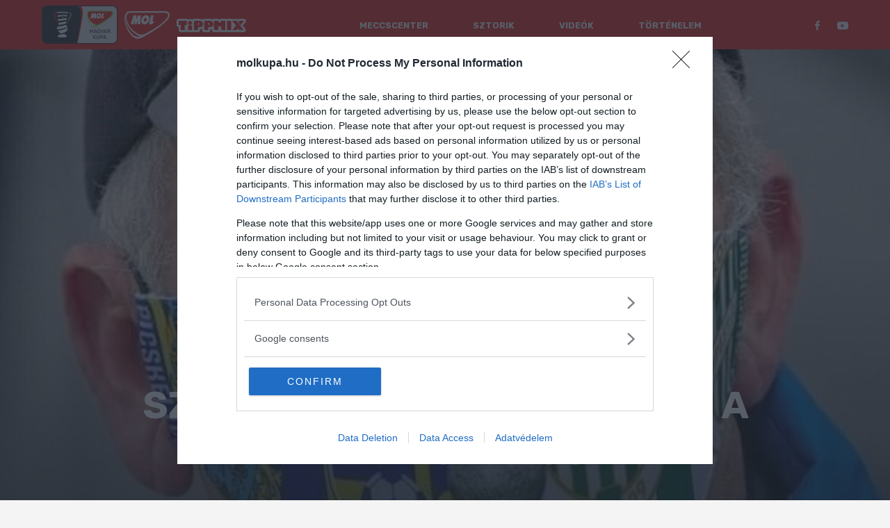

--- FILE ---
content_type: text/html; charset=UTF-8
request_url: https://molkupa.hu/cikkek/szinte-haza-megy-bicskere-a-ferencvaros
body_size: 18874
content:
<!DOCTYPE html>
<html lang="hu">
<head>
    <title>MOL Magyar Kupa | Szinte haza megy Bicskére a Ferencváros</title>
    <meta name="description" content="Nemcsak a városban sok a Fradi-szurkoló, de a bicskei csapat is hemzseg a zöld-fehér kötődésűektől.">
    <meta charset="utf-8">
    <meta http-equiv="x-ua-compatible" content="ie=edge">
    <meta name="viewport" content="width=device-width, initial-scale=1">
    <link rel="apple-touch-icon" sizes="57x57" href="/images/favicons/57.png">
    <link rel="apple-touch-icon" sizes="60x60" href="/images/favicons/60.png">
    <link rel="apple-touch-icon" sizes="72x72" href="/images/favicons/72.png">
    <link rel="apple-touch-icon" sizes="76x76" href="/images/favicons/76.png">
    <link rel="apple-touch-icon" sizes="114x114" href="/images/favicons/114.png">
    <link rel="apple-touch-icon" sizes="120x120" href="/images/favicons/120.png">
    <link rel="apple-touch-icon" sizes="144x144" href="/images/favicons/144.png">
    <link rel="apple-touch-icon" sizes="152x152" href="/images/favicons/152.png">
    <link rel="apple-touch-icon" sizes="180x180" href="/images/favicons/180.png">
    <link rel="icon" type="image/png" sizes="192x192" href="/images/favicons/192.png">
    <link rel="icon" type="image/png" sizes="32x32" href="/images/favicons/32.png">
    <link rel="icon" type="image/png" sizes="96x96" href="/images/favicons/96.png">
    <link rel="icon" type="image/png" sizes="16x16" href="/images/favicons/16.png">
    <link rel="manifest" href="/images/favicons/manifest.json">
    <meta name="msapplication-TileColor" content="#ffffff">
    <meta name="msapplication-TileImage" content="/images/favicons/144.png">
    <meta name="theme-color" content="#ffffff">

    <meta property="og:title" content="MOL Magyar Kupa | Szinte haza megy Bicskére a Ferencváros">
    <meta property="og:description" content="Nemcsak a városban sok a Fradi-szurkoló, de a bicskei csapat is hemzseg a zöld-fehér kötődésűektől.">
    <meta property="og:image" content="https://molkupa.hu/media/image/3c8d/0fa5/bicske_1_cropped_jpg_3c8d0fa5.jpg">

    <link rel="stylesheet" href="https://fonts.googleapis.com/css2?family=Rubik:wght@300;400;500;700;900&amp;display=swap">
    <link rel="stylesheet" type="text/css" charset="UTF-8" href="https://cdnjs.cloudflare.com/ajax/libs/slick-carousel/1.6.0/slick.min.css">
    <link rel="preload" as="style" href="https://molkupa.hu/build/assets/app-BogaKvlS.css" /><link rel="stylesheet" href="https://molkupa.hu/build/assets/app-BogaKvlS.css" />    <link rel="stylesheet" href="/assets/cookies/cookie-consent.css">
    
    <script
		src="https://a11y.molgroup.info/a11y/accessibility.js"
		data-icon="dots"
		data-icon-position="inline"
		data-icon-container=".a11y_btn|div.Socials__StyledSocials ul|li"
		data-icon-container-css="width:20px;height:20px;"
		data-main-content-id="content"
		data-main-content-text="Ugrás a fő tartalomhoz"
		data-custom-css="mol/molkupa"
		data-console-info="false"
		defer>
	</script>
    <link rel="stylesheet" href="https://a11y.molgroup.info/a11y/accessibility.css" />

<script>
var todayDate = new Date().toISOString().slice(0, 10).replace(/-/g,'');
var script = document.createElement('script');
script.src = 'https://cdn-alpha.adsinteractive.com/molkupa.hu.js?v=' + todayDate;
script.async = true;
document.head.appendChild(script);
</script>

</head>
<body>

    <div class="Layout__StyledWrapper bRzWBq">
            <header class="Header__StyledHeader hXeCFQ">
    <div class="GlobalStyle__Container guydOA">
        <div class="Flex__StyledContainer eiRoGq">
            <div class="Flex__StyledItem CWjvP">
                <div class="Header__StyledLogos lbYJJK"><a class=""
                        aria-label="mol magyar kupa" href="/"><span aria-hidden="true">
                                <svg width="108.5" height="55" fill="none" focusable="false" viewBox="0 0 160.4 81.29"><defs><style>.a{fill:none;}.b{clip-path:url(#a);}.c{fill:#414141;}.d{fill:#ef3b35;}.e{fill:#e7e7e7;}.f{fill:#a0cf67;}.g{fill:#fff;}</style><clipPath id="a" transform="translate(0 0)"><rect class="a" width="160.4" height="81.29"/></clipPath></defs><title>Asset 1</title><g class="b"><path class="c" d="M148.89,0H11.51A11.52,11.52,0,0,0,0,11.51V69.78A11.53,11.53,0,0,0,11.51,81.29H148.89A11.53,11.53,0,0,0,160.4,69.78V11.5A11.52,11.52,0,0,0,148.89,0" transform="translate(0 0)"/><path class="d" d="M75.55,80c2.08-9,4-18.07,5.7-26.63s3.48-19.27,3.48-19.27c1-6.55,1.81-12.25,2.18-16.62.45-5.27.47-9.87-3.28-16.14h-6a31.8,31.8,0,0,1,5,8.4c3,7.72-1,35.9-8.44,70.26Z" transform="translate(0 0)"/><path class="e" d="M148.89,80a10.2,10.2,0,0,0,10.2-10.2V11.51a10.2,10.2,0,0,0-10.2-10.2H83.63c3.75,6.27,3.73,10.87,3.28,16.14-.37,4.38-1.13,10.07-2.18,16.62,0,0-1.67,10.83-3.48,19.27S77.63,71,75.55,80Z" transform="translate(0 0)"/><path class="d" d="M27.2,18.62l.11-.27a3.52,3.52,0,0,1,.85-1.08,4.06,4.06,0,0,1,2.27-1l-.33-1.85a4.9,4.9,0,0,0-1.29.17,5.76,5.76,0,0,0-2,1,5.63,5.63,0,0,0-1.54,1.7c-.09.18-.18.37-.26.57a3.25,3.25,0,0,0-.16.61,8.54,8.54,0,0,0-.13,1.12,8.53,8.53,0,0,0,1.15,4c.6,1.14,1.23,2.2,1.85,3.26a37.24,37.24,0,0,1,3.1,6.54,38.9,38.9,0,0,1,1.65,7.15h0a31.07,31.07,0,0,0-.68-7.43A33.18,33.18,0,0,0,29.35,26c-.52-1.13-1.08-2.23-1.54-3.31a7.69,7.69,0,0,1-.73-3.07,5.66,5.66,0,0,1,.07-.72,1.08,1.08,0,0,1,.05-.29" transform="translate(0 0)"/><path class="f" d="M62.54,18.47a3.25,3.25,0,0,0-.16-.61,3.68,3.68,0,0,0-.26-.57,5.63,5.63,0,0,0-1.54-1.7,5.94,5.94,0,0,0-2-1,4.9,4.9,0,0,0-1.29-.17L57,16.28a4.06,4.06,0,0,1,2.27,1,3.52,3.52,0,0,1,.85,1.08l.11.27a1.62,1.62,0,0,1,.06.29c0,.24.07.48.06.72a7.69,7.69,0,0,1-.73,3.07c-.46,1.08-1,2.18-1.54,3.31a33.74,33.74,0,0,0-2.5,7.11,31.07,31.07,0,0,0-.68,7.43h0a38.6,38.6,0,0,1,1.65-7.14,37,37,0,0,1,3.1-6.55c.62-1.06,1.25-2.12,1.85-3.26a8.53,8.53,0,0,0,1.15-4,8.54,8.54,0,0,0-.13-1.12" transform="translate(0 0)"/><path class="g" d="M52.09,63.28a4.83,4.83,0,0,0-2.25-1.07,14.13,14.13,0,0,0-1.57-.27l.36-2.54a36.81,36.81,0,0,1-9.77,2.54,6.55,6.55,0,0,0-3.81,1.34,3.32,3.32,0,0,0-.79,3.63,33.35,33.35,0,0,0,5.82.71c.93,0,2,.09,3.12.09h.37a41.52,41.52,0,0,0,9.31-.8,3.59,3.59,0,0,0-.1-2.67,3.11,3.11,0,0,0-.69-1M34,53.6A10.13,10.13,0,0,0,38.17,57l.37,2.65A57.19,57.19,0,0,0,49,57h0a9.49,9.49,0,0,0,5.85-8.6,8.74,8.74,0,0,0-.08-1.14A51.44,51.44,0,0,1,34,53.6M51.24,41.19a84,84,0,0,1-18.31,4,8.76,8.76,0,0,0-.27,5.69,90.21,90.21,0,0,0,21.77-5,9.54,9.54,0,0,0-3.19-4.62m.4-2.86.67-4.67C46.86,35,41,36.1,35.29,36.92l.61,4.26c5.22-.73,10.62-1.68,15.74-2.85m3.15-22,.32-2.22c-.44-.07-.92-.15-1.45-.22l-.93-.12h0c-.58-.07-1.17-.13-1.75-.18h-.08c-.53,0-1.06-.09-1.6-.12l-.46,0-1.34-.08-.43,0c-2.31-.1-4.64-.1-6.95,0l-.42,0-1.34.08-.46,0c-.54,0-1.08.08-1.61.12h-.07c-.59.05-1.18.11-1.76.18h0l-.94.12L32,14.1l.32,2.22a77.47,77.47,0,0,1,22.45,0m-.5,3.54A141.25,141.25,0,0,0,33,21.07l.43,3c2.68-.37,5.44-.64,8.2-.84a2.62,2.62,0,0,1,2.27-2A2.52,2.52,0,0,1,46.1,23c2.62-.11,5.23-.14,7.75-.11ZM52.77,30.47c-6.64.86-12.68,1.61-18.07,2.33l-.56-3.9,8.61-1a2,2,0,0,0,1.17.4,2.09,2.09,0,0,0,1.54-.73l7.87-1Z" transform="translate(0 0)"/><path class="f" d="M45.33,24.76c0,1.07-.63,1.94-1.41,1.94s-1.4-.87-1.4-1.94.63-1.94,1.4-1.94,1.41.87,1.41,1.94" transform="translate(0 0)"/><path class="f" d="M145.26,11.1c4.35,0,6,2.59,6,5,0,8.79-26.28,23.54-33,27.17-2,1.09-4.49,2.18-6.28,2.18-9.41,0-16.84-16.51-16.84-25,0-5.91,2.28-9.39,7.66-9.39Z" transform="translate(0 0)"/><path class="d" d="M110.68,38.6c-4.6-2.67-12-9.08-13-18.37-.44-4,.82-7.21,5.07-7.21h42.5c3.51,0,4,2,4,3.12,0,1.4-1.29,5.55-13.17,14a121.81,121.81,0,0,1-15.88,9.41c-2.63,1.26-5.24,1.62-9.57-.9" transform="translate(0 0)"/><path class="g" d="M109.6,40c-4.33-2.8-11.77-9-12.93-19.45a11.67,11.67,0,0,1,.51-5,5.52,5.52,0,0,1,2.08-2.82C97,13.81,96,16.25,96,20.15c0,7.82,7.22,22.93,16,22.93a9.55,9.55,0,0,0,3-.76A15.21,15.21,0,0,1,109.6,40" transform="translate(0 0)"/></g><polygon class="g" points="115.41 16.24 111.95 16.24 109.89 21.61 109.88 16.24 106.42 16.24 102.79 27.5 106.17 27.5 107.52 22.43 107.72 27.5 109.8 27.5 111.94 22.43 111.36 27.5 114.74 27.5 115.41 16.24"/><g class="b"><path class="g" d="M122.8,21.87a2.61,2.61,0,0,1-2.22,2.23c-1,0-1.61-1-1.38-2.23a2.62,2.62,0,0,1,2.23-2.23c1,0,1.61,1,1.37,2.23m1.28-5.22c-2.23-1.33-5.44-.08-7.15,2.8s-1.3,6.3.93,7.63,5.44.07,7.16-2.81,1.29-6.29-.94-7.62" transform="translate(0 0)"/></g><polygon class="g" points="125.71 27.5 129.53 27.5 132.17 24.07 129.83 24.07 131.33 16.24 127.86 16.24 125.71 27.5"/><g class="b"><path class="c" d="M101.68,58.6a.24.24,0,0,1-.26-.26V51a.24.24,0,0,1,.07-.19.26.26,0,0,1,.19-.08h.56a.24.24,0,0,1,.2.07l.1.11,2.38,4.57,2.41-4.57a.48.48,0,0,1,.08-.11.24.24,0,0,1,.2-.07h.55a.26.26,0,0,1,.2.08.24.24,0,0,1,.07.19v7.38a.25.25,0,0,1-.07.19.26.26,0,0,1-.2.07h-.55a.24.24,0,0,1-.26-.26V52.78l-1.89,3.69a.37.37,0,0,1-.13.17.41.41,0,0,1-.23.06h-.35a.39.39,0,0,1-.23-.06.59.59,0,0,1-.13-.17l-1.9-3.69v5.56a.24.24,0,0,1-.26.26Z" transform="translate(0 0)"/><path class="c" d="M111.66,55.83h3l-1.52-4Zm-1.81,2.77a.24.24,0,0,1-.22-.22.62.62,0,0,1,0-.13l2.8-7.31a.46.46,0,0,1,.13-.18.32.32,0,0,1,.23-.07h.77a.33.33,0,0,1,.24.07.57.57,0,0,1,.12.18l2.79,7.31a.35.35,0,0,1,0,.13.24.24,0,0,1-.23.22h-.58a.22.22,0,0,1-.19-.07.47.47,0,0,1-.09-.12l-.62-1.6h-3.71l-.62,1.6a.17.17,0,0,1-.08.12.24.24,0,0,1-.2.07Z" transform="translate(0 0)"/><path class="c" d="M120.64,58.72a3.53,3.53,0,0,1-1.7-.38,2.5,2.5,0,0,1-1.06-1.05,3.6,3.6,0,0,1-.42-1.59c0-.33,0-.69,0-1.06s0-.73,0-1.07a3.52,3.52,0,0,1,.42-1.58,2.48,2.48,0,0,1,1.06-1,3.59,3.59,0,0,1,1.7-.37,3.63,3.63,0,0,1,1.38.23,3,3,0,0,1,1,.57,2.44,2.44,0,0,1,.57.71,1.8,1.8,0,0,1,.2.66.18.18,0,0,1-.06.16.28.28,0,0,1-.18.06h-.67a.24.24,0,0,1-.16,0,.34.34,0,0,1-.1-.16,2.14,2.14,0,0,0-.33-.58,1.86,1.86,0,0,0-.62-.46,2.21,2.21,0,0,0-1-.19,2.07,2.07,0,0,0-1.45.49,2.13,2.13,0,0,0-.6,1.6q0,1,0,2a2.17,2.17,0,0,0,.6,1.62,2.09,2.09,0,0,0,1.45.49,2.47,2.47,0,0,0,1.07-.22,1.73,1.73,0,0,0,.74-.68,2.3,2.3,0,0,0,.27-1.17V55.2H121a.24.24,0,0,1-.18-.07.28.28,0,0,1-.08-.2v-.36a.28.28,0,0,1,.08-.2.24.24,0,0,1,.18-.07h2.56a.25.25,0,0,1,.19.07.32.32,0,0,1,.07.2v1.08a3.34,3.34,0,0,1-.38,1.62,2.64,2.64,0,0,1-1.1,1.07,3.73,3.73,0,0,1-1.72.38" transform="translate(0 0)"/><path class="c" d="M127.54,58.6a.24.24,0,0,1-.26-.26V55.68l-2.73-4.62a.14.14,0,0,0,0-.06.22.22,0,0,1,0-.08.21.21,0,0,1,.07-.16.2.2,0,0,1,.16-.07h.58a.35.35,0,0,1,.18.05.27.27,0,0,1,.12.14l2.2,3.67L130,50.88a.44.44,0,0,1,.13-.14.29.29,0,0,1,.17-.05h.58a.23.23,0,0,1,.17.07.25.25,0,0,1,.06.16.22.22,0,0,1,0,.08l0,.06-2.71,4.62v2.66a.26.26,0,0,1-.28.26Z" transform="translate(0 0)"/><path class="c" d="M132.68,55.83h3l-1.53-4Zm-1.81,2.77a.24.24,0,0,1-.23-.22.69.69,0,0,1,0-.13l2.8-7.31a.57.57,0,0,1,.12-.18.33.33,0,0,1,.24-.07h.77a.32.32,0,0,1,.23.07.46.46,0,0,1,.13.18l2.79,7.31a.32.32,0,0,1,0,.13.2.2,0,0,1-.06.15.21.21,0,0,1-.16.07H137a.24.24,0,0,1-.2-.07.28.28,0,0,1-.08-.12l-.62-1.6h-3.71l-.62,1.6a.28.28,0,0,1-.08.12.26.26,0,0,1-.2.07Z" transform="translate(0 0)"/><path class="c" d="M140.08,54.47h1.86a1.91,1.91,0,0,0,1.27-.36,1.54,1.54,0,0,0,0-2.11,1.89,1.89,0,0,0-1.27-.36h-1.86Zm-.85,4.13a.24.24,0,0,1-.19-.07.25.25,0,0,1-.07-.19V51a.24.24,0,0,1,.07-.19.24.24,0,0,1,.19-.08H142a3.14,3.14,0,0,1,2,.6,2.13,2.13,0,0,1,.75,1.77,2.19,2.19,0,0,1-.44,1.42,2.27,2.27,0,0,1-1.18.77l1.74,3a.35.35,0,0,1,0,.13.18.18,0,0,1-.07.15.21.21,0,0,1-.16.07h-.55a.36.36,0,0,1-.28-.1l-.16-.2-1.64-2.87h-2v2.91a.26.26,0,0,1-.08.19.25.25,0,0,1-.19.07Z" transform="translate(0 0)"/><path class="c" d="M109.66,70.89a.24.24,0,0,1-.19-.07.25.25,0,0,1-.07-.19V63.25a.24.24,0,0,1,.26-.27h.57a.27.27,0,0,1,.19.07.28.28,0,0,1,.08.2v2.8l3-2.89a.73.73,0,0,1,.15-.11A.5.5,0,0,1,114,63h.61a.18.18,0,0,1,.15.07.2.2,0,0,1,.07.16.2.2,0,0,1,0,.14l-3.5,3.42L115,70.51a.23.23,0,0,1,.06.16.18.18,0,0,1-.07.15.2.2,0,0,1-.16.07h-.63a.46.46,0,0,1-.29-.07l-.15-.12-3.23-3.18v3.11a.26.26,0,0,1-.08.19.24.24,0,0,1-.19.07Z" transform="translate(0 0)"/><path class="c" d="M119.1,71a3.73,3.73,0,0,1-1.63-.33,2.45,2.45,0,0,1-1-1,3.87,3.87,0,0,1-.37-1.79V63.25a.32.32,0,0,1,.07-.2.29.29,0,0,1,.19-.07h.58a.32.32,0,0,1,.2.07.27.27,0,0,1,.07.2v4.61a2.24,2.24,0,0,0,.52,1.64,2.17,2.17,0,0,0,2.84,0,2.24,2.24,0,0,0,.53-1.64V63.25a.27.27,0,0,1,.07-.2.29.29,0,0,1,.19-.07h.59a.29.29,0,0,1,.18.07.28.28,0,0,1,.08.2v4.59a3.87,3.87,0,0,1-.37,1.79,2.45,2.45,0,0,1-1.05,1,3.72,3.72,0,0,1-1.64.33" transform="translate(0 0)"/><path class="c" d="M125,66.86h2a1.84,1.84,0,0,0,1.26-.38,1.35,1.35,0,0,0,.41-1.08,1.43,1.43,0,0,0-.4-1.09,1.84,1.84,0,0,0-1.27-.38h-2Zm-.86,4a.24.24,0,0,1-.19-.07.25.25,0,0,1-.07-.19V63.25a.24.24,0,0,1,.26-.27H127a3.57,3.57,0,0,1,1.45.27,2.12,2.12,0,0,1,1,.81,2.51,2.51,0,0,1,.33,1.34,2.47,2.47,0,0,1-.33,1.33,2.18,2.18,0,0,1-1,.81,3.57,3.57,0,0,1-1.45.27h-2v2.82a.26.26,0,0,1-.08.19.24.24,0,0,1-.19.07Z" transform="translate(0 0)"/><path class="c" d="M131.84,68.12h3l-1.52-4ZM130,70.89a.24.24,0,0,1-.22-.22.62.62,0,0,1,0-.13l2.8-7.31a.35.35,0,0,1,.13-.18A.32.32,0,0,1,133,63h.77a.33.33,0,0,1,.24.07.41.41,0,0,1,.12.18l2.8,7.31a.69.69,0,0,1,0,.13.18.18,0,0,1-.07.15.21.21,0,0,1-.16.07h-.57a.24.24,0,0,1-.2-.07.47.47,0,0,1-.09-.12l-.62-1.61h-3.71l-.62,1.61a.17.17,0,0,1-.08.12.24.24,0,0,1-.2.07Z" transform="translate(0 0)"/></g></svg>
                            </span></a><a class="" href="https://mol.hu/hu/" target="_blank"
                        rel="noopener noreferrer" aria-label="MOL"><span aria-hidden="true">
                            <svg width="65" height="40" fill="none" focusable="false" viewBox="0 0 75 46">
    <path
        d="M67.054 0H10.239C3.079 0 0 4.609 0 12.52c0 11.29 9.931 33.335 22.48 33.335 2.386 0 5.696-1.46 8.39-2.92 9.008-4.838 44.113-24.501 44.113-36.253C75.06 3.456 72.904 0 67.053 0zM22.556 42.629c-11.701 0-21.324-20.124-21.324-30.57 0-5.223 1.385-8.449 4.388-9.908-1.463.998-2.31 2.458-2.772 3.763-.692 1.997-.923 4.378-.692 6.683 1.54 13.902 11.47 22.197 17.244 25.96 2.618 1.69 5.004 2.766 7.16 3.15-1.694.614-3.08.922-4.003.922zM54.89 25.347c-5.774 4.07-14.165 9.14-21.248 12.52-3.541 1.69-7.005 2.15-12.78-1.23C14.705 33.105 4.85 24.503 3.465 12.137c-.616-5.377 1.078-9.601 6.775-9.601h56.815c4.696 0 5.389 2.611 5.389 4.147.076 1.92-1.694 7.45-17.553 18.665z"
        fill="currentColor"
    />
    <path
        d="M27.175 6.836h-4.619l-2.771 7.22v-7.22h-4.619l-4.85 15.054h4.542l1.77-6.759.309 6.76h2.771l2.849-6.76-.77 6.76h4.465l.924-15.055zM38.8 7.374c-3.002-1.767-7.236-.077-9.546 3.763-2.31 3.84-1.77 8.372 1.232 10.139 3.002 1.767 7.236.077 9.546-3.764 2.31-3.763 1.694-8.372-1.232-10.138zm-1.77 6.99c-.309 1.612-1.617 2.995-3.003 2.995-1.309 0-2.156-1.306-1.848-2.996.308-1.613 1.617-2.995 3.003-2.995 1.386 0 2.155 1.382 1.847 2.995zM40.956 21.89h5.08l3.542-4.608h-3.08l1.925-10.446h-4.619L40.956 21.89z"
        fill="currentColor"
    />
</svg>
                        </span></a><a class="" href="https://tippmixpro.hu/"
                        target="_blank" rel="noopener noreferrer" aria-label="MOL"><span
                            aria-hidden="true">
                                <svg width="100" height="40" fill="none" focusable="false" viewBox="0 0 450 80">
    <g>
        <path d="M207.5,26.4h-2.8v12.9c0.8,0.2,1.5,0.3,2.2,0.3c2,0,3.6-0.6,4.8-1.9c1.2-1.2,1.8-2.9,1.8-4.9 c0-2-0.5-3.6-1.6-4.7C210.9,27,209.5,26.4,207.5,26.4z" fill="#ffffff"></path>
        <path d="M141.2,26.4h-2.8v12.9c0.8,0.2,1.5,0.3,2.2,0.3c2,0,3.6-0.6,4.8-1.9c1.2-1.2,1.8-2.9,1.8-4.9 c0-2-0.5-3.6-1.6-4.7C144.6,27,143.1,26.4,141.2,26.4z" fill="#ffffff"></path>
        <path d="M429,43.9L446.1,22c1.9-2.3,3-5.3,3-8.5c0-7.5-6.1-13.5-13.5-13.5h0h-28.4c-3.4,0-6.7,1.3-9.2,3.6 c-2.5-2.2-5.7-3.5-9.1-3.5h-28.2c-1.3,0-2.5,0.2-3.7,0.5c-1.3-0.4-2.6-0.6-4-0.6h-26.3c-2.1,0-4.1,0.5-5.8,1.3 C319.1,0.5,317.1,0,315,0h-25.5c-3.9,0-7.6,1.7-10.2,4.6l-0.6,0.7l-0.6-0.6c-2.6-3-6.3-4.7-10.2-4.7h-25.6c-3.7,0-7,1.5-9.4,3.8 C227.7,1.3,221.5,0,214.5,0h-36c-4.1,0-7.7,1.8-10.2,4.6C162.7,1.6,155.9,0,148.2,0h-36c-4.1,0-7.7,1.8-10.2,4.7 c-4.2-2.8-9.3-4.5-14.8-4.5c-4.4,0-8.5,1.1-12.2,2.9c-2.3-2-5.4-3.1-8.7-3.1H13.5C6.1,0,0,6.1,0,13.5v26.3 c0,7.4,5.9,13.4,13.2,13.5V73c0,7.5,6.1,13.5,13.5,13.5h26.3c4.2,0,8-1.9,10.4-4.9c2.5,3,6.2,4.9,10.4,4.9h26.3 c2.1,0,4.1-0.5,5.9-1.4c1.8,0.9,3.8,1.4,5.9,1.4h26.3c7.5,0,13.5-6,13.5-13.5l0-5.8c0.4,0,0.8-0.1,1.2-0.1 c4.4-0.4,8.3-1.2,11.8-2.7V73c0,7.5,6.1,13.5,13.5,13.5h26.3c7.5,0,13.5-6,13.5-13.5l0-5.8c0.4,0,0.8-0.1,1.2-0.1 c3.4-0.3,6.5-0.9,9.5-1.8V73c0,7.5,6.1,13.5,13.5,13.5h26.3c3.9,0,7.5-1.7,10-4.4c2.5,2.7,6,4.4,10,4.4H315c2.1,0,4.1-0.5,5.8-1.3 c1.8,0.8,3.7,1.3,5.8,1.3H353c1.3,0,2.6-0.2,3.8-0.5c1.3,0.4,2.6,0.6,3.9,0.6H389c3.1,0,6.1-1.1,8.5-3c2.4,1.9,5.4,3,8.5,3h28.2 c5.1,0,9.8-2.9,12.1-7.5c2.3-4.6,1.8-10.1-1.3-14.2L429,43.9z M66.3,39.9H53.1V73H26.8V39.9H13.5V13.5h52.8V39.9z M100.3,73H74 V43.5h26.3V73z M87.2,40.2C79.9,40.2,74,34.3,74,27c0-7.3,5.9-13.2,13.2-13.2c7.3,0,13.2,5.9,13.2,13.2 C100.4,34.3,94.5,40.2,87.2,40.2z M166,47.8c-3.9,3.9-8.6,5.4-14,5.8c-5,0.4-8.3,0.3-13.6-0.3l0,19.6h-26.3V13.5h36 c7.6,0,13.5,1.9,17.5,5.8c4.1,3.9,6.1,8.6,6.1,14.3C171.8,39.2,169.9,43.9,166,47.8z M232.3,47.8c-3.9,3.9-8.5,5.4-14,5.8 c-5,0.4-8.3,0.3-13.6-0.3l0,19.6h-26.3V13.5h36c7.6,0,13.5,1.9,17.5,5.8c4.1,3.9,6.1,8.6,6.1,14.3 C238.1,39.2,236.2,43.9,232.3,47.8z M315,73h-26.3V43.2l-10,11.5l-10-11.5V73h-26.3V13.5h25.6l10.8,12.4l10.8-12.4H315V73z M353,73 h-26.3V13.5H353V73z M407.2,13.5h28.4L414,41.2l-14.1-18.4L407.2,13.5z M406,73l-8.3-10.9L389,73h-28.3l23-29.4l-22.9-30.1h28.2 l7.4,9.8l0,0l0.3,0.4l1.2,1.6l0,0L412,43.8l0,0L434.2,73H406z" fill="#ffffff"></path>
    </g>
</svg>
                            </span></a></div>
            </div>
            <div class="Flex__StyledItem fohQPD">
                <nav class="Menu__StyledMenu juUYLC">
                    <div class="Menu__StyledMobileMenuToggle jdLsgB hide-for-large">
                        <div class="Menu__StyledMobileMenuToggleIcon"><svg width="24" height="16" fill="none" focusable="false">
    <path d="M0 16h24v-2.667H0V16zm0-6.667h24V6.667H0v2.666zM0 0v2.667h24V0H0z" fill="currentColor" />
</svg>
</div>
                        <div class="Menu__StyledMobileMenuToggleIcon hidden"><svg width="20" height="21" fill="none" focusable="false">
    <path
        fillRule="evenodd"
        clipRule="evenodd"
        d="M9.99 12.925l-8.003 8.053-1.987-2 8-8.05-7.9-7.93 1.99-1.997 7.897 7.927 7.9-7.95 1.987 2-7.897 7.947L20 18.978l-1.99 1.997-8.02-8.05z"
        fill="currentColor"
    />
</svg>
</div>
                    </div>
                    <div class="Menu__StyledMobileMenuContent dcYkZp">
                        <ul>
                            <li><a class="" href="/meccscenter">Meccscenter</a></li>
                            <li><a class="" href="/sztorik">Sztorik</a></li>
                            <li><a class="" href="/videok">Videók</a></li>
                            <li><a class="" href="/tortenelem">Történelem</a></li>
                        </ul>
                    </div>
                </nav>
            </div>
            <div class="Flex__StyledItem CWjvP show-for-large">
                <div class="Socials__StyledSocials gVuBQx">
                    <ul>
                        <li><a class="" href="https://facebook.com/molkupa.hu" target="_blank"
                                rel="noopener noreferrer"><span aria-hidden="true"><svg width="8"
                                        height="14" fill="none" focusable="false"
                                        viewBox="0 0 8 14">
                                        <path fill-rule="evenodd" clip-rule="evenodd"
                                            d="M5.632 2.224c.42-.015.838-.004 1.258-.004h.173V.096C6.84.075 6.606.044 6.371.032c-.43-.019-.86-.039-1.29-.03-.658.014-1.279.17-1.823.549-.622.437-.964 1.05-1.094 1.772a5.97 5.97 0 00-.076.912c-.012.477-.001.951-.001 1.428v.18H0v2.372h2.074v5.962h2.535V7.224h2.067c.106-.79.21-1.57.317-2.383H6.53c-.587.003-1.937 0-1.937 0s.005-1.176.02-1.686c.02-.698.446-.91 1.02-.931z"
                                            fill="currentColor"></path>
                                    </svg></span><span class="show-for-sr">Facebook</span></a></li>
                        <li><a class=""
                                href="https://www.youtube.com/channel/UCSFvXJw--3y-uPhAyieFHaA"
                                target="_blank" rel="noopener noreferrer"><span aria-hidden="true"><svg
                                        width="16" height="16" fill="none" focusable="false"
                                        viewBox="0 0 35 35">
                                        <path
                                            d="M27.73 4.922H7.27A7.246 7.246 0 000 12.145v10.164a7.246 7.246 0 007.27 7.222h20.46A7.246 7.246 0 0035 22.31V12.144a7.246 7.246 0 00-7.27-7.222zm-4.915 12.797l-9.57 4.539a.382.382 0 01-.55-.345v-9.356a.383.383 0 01.557-.34l9.57 4.819a.383.383 0 01-.008.685l.001-.002z"
                                            fill="currentColor"></path>
                                    </svg></span><span class="show-for-sr">Youtube</span></a></li>
                    </ul>
                </div>
            </div>
        </div>
    </div>
</header>
<main>

    
    <div class="ArticleHead__StyledArticleHead jqJXeo">

    
    <div class="ArticleHead__StyledImage bVYuQC">
        <img srcset="
            /media/image/3c8d/0fa5/bicske_1_cropped_jpg_3c8d0fa5.jpg 600w,
            /media/image/3c8d/0fa5/bicske_1_cropped_jpg_3c8d0fa5.jpg 2000w
        " sizes="(max-width: 600px) 600px, (max-width: 1024px) 1024px, 2000px" alt="">
    </div>

    
            <div class="ArticleHead__StyledTags fnthmG">
            <a class="" href="/sztorik/forro-sztorik">Forró Sztorik</a>
        </div>
    
    
    
    
    <h1 class="ArticleHead__StyledH1 goDXYH">
        <div class="GlobalStyle__Container guydOA">Szinte haza megy Bicskére a Ferencváros</div>
    </h1>

</div>

    
    <div class="ArticleBody__StyledArticleBody ipjBqX">
        <div class="GlobalStyle__Section cbCvH">
            <div class="text-center ">
            <small>Hirdetés</small>
        <aside class="Banner__BannerWrapper flFoQW">
        <div class="Banner__BannerInnerWrapper ksoEV">

            
            

            
                                        <div id="Molkupa_leaderboard_top_1"></div>
            
        </div>
    </aside>
</div>
        </div>
    </div>

    
    <div class="ArticleBody__StyledArticleBody ipjBqX">
        <div class="GlobalStyle__Section cbCvH extra-padding">
            <div class="GlobalStyle__Container guydOA">
                <div class="ArticleBody__StyledArticleContent kRTvuA">

                    <div class="ArticleBody__StyledArticleMeta fRlMpd">
                        <div class="Flex__StyledContainer eiRoGq">
                            <div class="Flex__StyledItem fohQPD">
                                <div class="date">2022. szeptember 8.</div>
                                <div class="author"></div>
                            </div>
                            <div class="Flex__StyledItem CWjvP">
                                <div class="sharing">
                                    <button class="share-button" data-share="facebook" data-title="Szinte haza megy Bicskére a Ferencváros">
                                        <span aria-hidden="true"><svg width="8" height="14" fill="none" focusable="false">
    <path
        fillRule="evenodd"
        clipRule="evenodd"
        d="M5.632 2.224c.42-.015.838-.004 1.258-.004h.173V.096C6.84.075 6.606.044 6.371.032c-.43-.019-.86-.039-1.29-.03-.658.014-1.279.17-1.823.549-.622.437-.964 1.05-1.094 1.772a5.97 5.97 0 00-.076.912c-.012.477-.001.951-.001 1.428v.18H0v2.372h2.074v5.962h2.535V7.224h2.067c.106-.79.21-1.57.317-2.383H6.53c-.587.003-1.937 0-1.937 0s.005-1.176.02-1.686c.02-.698.446-.91 1.02-.931z"
        fill="currentColor"
    />
</svg>
</span>
                                    </button>
                                    <button class="share-button" data-share="twitter" data-title="Szinte haza megy Bicskére a Ferencváros">
                                        <span aria-hidden="true"><svg width="18" height="14" fill="none" focusable="false">
    <path
        d="M17.688 2.384a7.479 7.479 0 01-2.042.523 3.381 3.381 0 001.563-1.84 7.423 7.423 0 01-2.257.807 3.666 3.666 0 00-2.595-1.05c-2.295 0-3.981 2.003-3.463 4.084-2.953-.139-5.572-1.463-7.326-3.476-.931 1.495-.483 3.451 1.1 4.442a3.726 3.726 0 01-1.61-.416C1.02 6.998 2.2 8.44 3.91 8.76a3.8 3.8 0 01-1.605.057c.452 1.321 1.764 2.283 3.32 2.31-1.494 1.096-3.377 1.586-5.262 1.378A10.57 10.57 0 005.81 14c6.6 0 10.329-5.216 10.103-9.894a6.997 6.997 0 001.774-1.722z"
        fill="currentColor"
    />
</svg>
</span>
                                    </button>
                                </div>
                            </div>
                        </div>
                    </div>

                    <div class="ArticleBody__StyledLead gVpjKY">
                        <p>Bicskén szerencsésnek érzik magukat, hogy megkapták a Ferencvárost a MOL Magyar Kupa harmadik fordulójában, és ennek nemcsak az illusztris vendég okozta hírverés az oka. A bicskeiek között rengeteg a Fradi-szurkoló, a csapat és a klub pedig hemzseg a ferencvárosi kötődésű emberektől. Komjáthy Péter technikai vezetővel beszélgettünk.&nbsp;</p>
                    </div>

                    <div class="text-center ">
            <small>Hirdetés</small>
        <aside class="Banner__BannerWrapper flFoQW">
        <div class="Banner__BannerInnerWrapper ksoEV">

            
            

            
                                        <div id="Molkupa_normal_content_1"></div>
            
        </div>
    </aside>
</div>

                    <div class="width-correction">
                        <p>Mivel a harmad-, vagy alacsonyabb osztályú csapatoknál az a szokás, hogy a második forduló után mindenki a Ferencváros után sóvárogva nézi a sorsolást, nem véletlen, hogy Bicskén úgy érzik, nekik adta ki a három cseresznyét a gép. A Fejér megyei kiscsapatnál nagy az öröm, annál is inkább, mert nemcsak a városban nagyon népszerű a Fradi, de még a játékoskeretben is több ferencvárosi kötődésű futballistát találunk.</p>    <div class="ArticleRelated__StyledArticleRelated dLDYQL">
        <h3 class="ArticleRelated__StyedH2 bFHVSt article-related"><span>Kapcsolódó</span></h3>
        <div class="Flex__StyledContainer dmfqk">
            <div class="Flex__StyledItem epiRVw">
                <div class="ArticleRelated__StyledArticleListElementImage UPUHN">
                    <div class="ArticleRelated__RelatedLink iQTrzx">
                        <span class="show-for-sr">Sorsolás: Bicskén vizitál a címvédő Ferencváros</span>
                        <img srcset="
                            /media/image/5530/80be/dio_cropped_jpg_553080be.jpg 600w,
                            /media/image/5530/80be/dio_cropped_jpg_553080be.jpg 1024w,
                            /media/image/5530/80be/dio_cropped_jpg_553080be.jpg 2000w
                        " sizes="(max-width: 600px) 600px, (max-width: 1024px) 1024px, 2000px" alt="">
                    </div>
                </div>
            </div>
            <div class="Flex__StyledItem eybKCd">
                <div class="ArticleRelated__StyledArticleListElementContent jsGvbU">
                    <div class="ArticleRelated__StyledTags cgXHYl">
                        <a href="/sztorik/forro-sztorik">Forró Sztorikk</a>
                    </div>
                    <div class="ArticleRelated__RelatedLink iQTrzx">
                        <a href="/cikkek/sorsolas:-bicsken-vizital-a-cimvedo-ferencvaros">
                            <h3 class="ArticleRelated__StyledH3 exclE">Sorsolás: Bicskén vizitál a címvédő Ferencváros</h3>
                            <p class="ArticleRelated__StyledLead evoWQK">A 3. forduló sorsolása után már azt is tudjuk, hogy a legjobb 32 között is lesz megyei csapat.</p>
                        </a>
                    </div>
                </div>
            </div>
        </div>
    </div><p>“Természetesen boldogok vagyunk, hogy az ország legnépszerűbb csapatát fogadhatjuk Bicskén, és egy kicsit úgy érezzük, a sors kárpótol minket a 2020-as, a pandémia miatt sajnos zárt kapus Fradi-meccsért” - idézte fel a molkupa.hu-nak a két éve a harmadik fordulóban lejátszott, 5-0-s FTC-sikerrel zártul meccset Komjáthy Péter technikai vezető.</p><h2>Fradi-lázban ég a város</h2><p>“Bicskén mindig is roppant erős volt a Fradi-szimpátia, rengetegen szurkolnak a zöld-fehéreknek, így természetes, hogy mindenki nagyon várja a csütörtökön induló jegyértékesítést. És nem is csak a szurkolókról van szó, hiszen a keretünkben több ferencvárosi nevelés, illetve egykori Fradi-játékosok fiai is szerepelnek. A kiváló kapus, Szűcs Lajos fia védheti például a kapunkat, ha rendbe jön a kisebb sérülése addigra, a kapusedzőnk pedig az egykori ferencvárosi kapus, Józsa Miklós, de a mi csapatunkat erősíti az egykori kiváló középpályás, Kincses Sándor fia, Márk is” - mondta Komjáthy.</p>    <div class="text-center margin-top">
            <small>Hirdetés</small>
        <aside class="Banner__BannerWrapper flFoQW">
        <div class="Banner__BannerInnerWrapper ksoEV">

            
            

            
                                        <div id="Molkupa_normal_content_2"></div>
            
        </div>
    </aside>
</div>
<div>
        <div class="ArticleImage__StyledArticleImage bzBmpr">
            <div class="ArticleImage__StyledImageContent hqYjsz">
                <img class="article-img" srcset="
                    /media/image/9ad1/06b7/bicske_12_jpg_9ad106b7.jpg 600w,
                    /media/image/9ad1/06b7/bicske_12_jpg_9ad106b7.jpg 1024w,
                    /media/image/9ad1/06b7/bicske_12_jpg_9ad106b7.jpg 2000w
                " sizes="(max-width: 600px) 600px, (max-width: 1024px) 1024px, 2000px" alt="">
            </div>
            <div class="ArticleImage__StyledImageText cxNSzs">
                <p class="description">Tavaly történelmi szezont produkált a csapat </p>
                <p class="meta"><span class="source">Kredit: Bicskei TC/Facebook</span></p>
            </div>
        </div>
    </div><p>Bicskén szeretnék megadni a módját az illusztris vendég fogadásának, annál is inkább, mert ma már tudjuk, hogy az M4 Sport csatorna élő közvetítést tervez a mérkőzésről. A bicskei stadion nem nagy, de ahogy a technikai vezető elmondta, jó forrásokból gazdálkodik a klub, és folyamatosan fejlesztik az infrastruktúrát. 2018-ban fejeződött be a rekonstrukció első üteme, 2020-ban pedig be is fedték az egyik oldallelátót. Komjáthy abban reménykedik, hogy telt ház, 2500 néző előtt játszhatják a Fradi elleni meccset.</p><div class="raw-html-embed"><div id="fb-root"></div><script nonce="vhVlWl7G" src="https://connect.facebook.net/en_US/sdk.js#xfbml=1&amp;version=v14.0" crossorigin="anonymous" defer async="1"></script><div class="fb-post" data-width="640" data-href="https://www.facebook.com/bicskeitc/photos/pb.100057068665949.-2207520000../3037319543059131/?type=3"><blockquote class="fb-xfbml-parse-ignore" cite="https://www.facebook.com/bicskeitc/photos/a.242188339238946/3037319543059131/?type=3">Posted by <a href="https://facebook.com/bicskeitc">Bicskei TC</a> on <a href="https://www.facebook.com/bicskeitc/photos/a.242188339238946/3037319543059131/?type=3">Thursday, September 23, 2021</a></blockquote></div></div><p>“Csinosítjuk a sporttelepet, készülünk rá, hogy jó vendéglátók legyünk. A vendégszektornak egyébként is van építve saját mosdója, de mobilvécéket is kihelyezünk, és lesz büfé is” - mondta a klubigazgató, aki kitért a borsos jegyárakra is. A vendégszurkolók egységesen - Fradi kártyával! - 3000, míg a hazai szurkolók ülőhelyre 4000, állóhelyre 2000 forintért válthatnak belépőt.</p><p>“Relatív, hogy mi számít soknak, de azt azért tudni kell, hogy a szokottnál magasabb jegyárak nem azt a célt szolgálják, hogy a klubkasszát tömjük belőle. Egy ilyen esemény megrendezésének rengeteg költsége van, ezeket nem tudjuk csak a saját forrásainkból fizetni, és a beérkezett jegyigénylések számából arra következtetünk, hogy a szurkolóink is megértették ezt. Abban bízom, hogy nézőcsúcsot döntünk a bicskei létesítményben.”</p><h2>És mi lesz a pályán?</h2><div class="text-center margin-top">
            <small>Hirdetés</small>
        <aside class="Banner__BannerWrapper flFoQW">
        <div class="Banner__BannerInnerWrapper ksoEV">

            
            

            
                                        <div id="Molkupa_normal_content_3"></div>
            
        </div>
    </aside>
</div>
<p>A Ferencváros látogatása futballünnep Bicskén, ez tiszta sor, de mégis csak egy futballmeccsről beszélünk, ráadásul egy olyan párharcról, ahol egy meccsen dől el a továbbjutás. A bicskeiek persze szeretnék meghajtani a bajnoki- és Magyar Kupa-címvédő ellenfelet, de nem kezdték igazán jól a szezont az NBIII. nyugati csoportjában: hét forduló után egy győzelemmel, összesen hét szerzett ponttal áll a csapat.</p><blockquote><p>“Nem tartozunk a feljutásért küzdő csapatok közé, aminek az az oka, hogy a klub forrásait nem feltétlenül a csapatra költjük. Úgy gondoljuk, egy-egy NBIII-as szezon jó eredménye elenyésző ahhoz képest, ha valami maradandó tudunk adni a közösségnek. A klub építi a város hamarosan átadásra kerülő kulturális központját, megvannak a forrásaink egy sportcsarnok építéséhez, sőt testvérvárosunkban, Tusnádfürdőn is mi építjük az edzőközpontot” - mondta büszkén a klubigazgató.</p></blockquote><p>“Nem mondunk le a minél jobb szereplés lehetőségéről, de nem is vagyunk hajlandóak túlvállalni magunkat azért, hogy legyen egy kifutott szezonunk. Az utóbbi években a 10-12. hely körül zártunk, bár egy egészen kimagasló szezonban, tavaly egészen a hatodik helyig jutottunk.”</p>    <div>
        <div class="ArticleImage__StyledArticleImage bzBmpr">
            <div class="ArticleImage__StyledImageContent hqYjsz">
                <img class="article-img" srcset="
                    /media/image/35e5/de42/bicske_13_jpg_35e5de42.jpg 600w,
                    /media/image/35e5/de42/bicske_13_jpg_35e5de42.jpg 1024w,
                    /media/image/35e5/de42/bicske_13_jpg_35e5de42.jpg 2000w
                " sizes="(max-width: 600px) 600px, (max-width: 1024px) 1024px, 2000px" alt="">
            </div>
            <div class="ArticleImage__StyledImageText cxNSzs">
                <p class="description">Nagy élmény volt még a zárt kapus meccs is </p>
                <p class="meta"><span class="source">Kredit: Fradi.hu </span></p>
            </div>
        </div>
    </div><p>“Ahogy nézem, a Fradiban is megmaradt jó néhány játékos a két évvel ezelőtti meccsről, nálunk pedig nem kevesebb, mint hét futballista szerepelhet újra a zöld-fehérek ellen. Megpróbáljuk megnehezíteni a Ferencváros dolgát, de abban a szerencsés helyzetben vagyunk, hogy már önmagában a meccs is egy futballünnep lesz Bicskén” - zárta a gondolatait Komjáthy. </p>
                    </div>

                                            <div class="text-center margin-top">
            <small>Hirdetés</small>
        <aside class="Banner__BannerWrapper flFoQW">
        <div class="Banner__BannerInnerWrapper ksoEV">

            
            

            
                                        <div id="Molkupa_normal_content_4"></div>
            
        </div>
    </aside>
</div>
                    
                </div>
            </div>
        </div>
    </div>

    
    <div class="ArticleFooter__StyledArticleFooter jqsEaa">
        <div class="GlobalStyle__Section cbCvH light">
            <div class="GlobalStyle__Container guydOA">

                <h2 class="GlobalStyle__H2 loSmAS">Olvass tovább</h2>
                <div class="Flex__StyledContainer gXKfDP margin-top">
                    <div class="Flex__StyledItem cdnnEG"> 
    
    <div class="ArticleListElement__StyledArticleListElement gdQcbx ">

        <div class="ArticleListElement__StyledArticleListElementImage jNWgQN">
            <a class="" href="/cikkek/nekik-oromunnep-nekunk-fontos-feladat">
                <span class="show-for-sr">Nekik örömünnep, nekünk fontos feladat</span>
                                    <img srcset="
                        /media/image/67a7/9425/fagyi_cropped_jpg_67a79425.jpg 600w,
                        /media/image/67a7/9425/fagyi_cropped_jpg_67a79425.jpg 1024w,
                        /media/image/67a7/9425/fagyi_cropped_jpg_67a79425.jpg 2000w
                    " sizes="(max-width: 600px) 600px, (max-width: 1024px) 1024px, 2000px" alt="">
                            </a>
        </div>

                    <div class="icon" aria-hidden="true">
                <svg width="22" height="22" fill="none" focusable="false" >
    <path
        fillRule="evenodd"
        clipRule="evenodd"
        d="M0 11C0 4.923 4.923 0 11 0c6.078 0 11 4.922 11 11s-4.923 11-11 11S0 17.077 0 11zm2.2 0c0 4.851 3.949 8.8 8.8 8.8 4.851 0 8.8-3.949 8.8-8.8 0-4.851-3.949-8.8-8.8-8.8-4.851 0-8.8 3.949-8.8 8.8zm13.2 0l-6.6 4.95v-9.9L15.4 11z"
        fill="currentColor"
    />
</svg>
            </div>
        
        <div class="ArticleListElement__StyledArticleListElementContent cCXysy">
                            <div class="ArticleListElement__StyledTags kzjxZk">
                                            <a class=" xxstdClass Object
(
    [name] =&gt; Forró Sztorik
    [link] =&gt; /sztorik/forro-sztorik
)
" href="/sztorik/forro-sztorik">Forró Sztorik</a>
                                    </div>
                                        <a class="" href="/cikkek/nekik-oromunnep-nekunk-fontos-feladat">
                <h3 class="ArticleListElement__StyledH3 cXRett">Nekik örömünnep, nekünk fontos feladat</h3>
                <p class="ArticleListElement__StyledLead hsuurf">Csercseszov mester nem volt maradéktalanul elégedett a címvédő Ferencváros bicskei játékával.</p>
            </a>
        </div>

    </div>

            </div>
    

            <div class="Flex__StyledItem cdnnEG"> 
    
    <div class="ArticleListElement__StyledArticleListElement gdQcbx ">

        <div class="ArticleListElement__StyledArticleListElementImage jNWgQN">
            <a class="" href="/cikkek/a-hit-es-az-onbizalom-megvolt-bicsken">
                <span class="show-for-sr">A hit és az önbizalom megvolt Bicskén</span>
                                    <img srcset="
                        /media/image/8a9f/6f42/bicsk_3_cropped_jpg_8a9f6f42.jpg 600w,
                        /media/image/8a9f/6f42/bicsk_3_cropped_jpg_8a9f6f42.jpg 1024w,
                        /media/image/8a9f/6f42/bicsk_3_cropped_jpg_8a9f6f42.jpg 2000w
                    " sizes="(max-width: 600px) 600px, (max-width: 1024px) 1024px, 2000px" alt="">
                            </a>
        </div>

                    <div class="icon" aria-hidden="true">
                <svg width="22" height="22" fill="none" focusable="false" >
    <path
        fillRule="evenodd"
        clipRule="evenodd"
        d="M0 11C0 4.923 4.923 0 11 0c6.078 0 11 4.922 11 11s-4.923 11-11 11S0 17.077 0 11zm2.2 0c0 4.851 3.949 8.8 8.8 8.8 4.851 0 8.8-3.949 8.8-8.8 0-4.851-3.949-8.8-8.8-8.8-4.851 0-8.8 3.949-8.8 8.8zm13.2 0l-6.6 4.95v-9.9L15.4 11z"
        fill="currentColor"
    />
</svg>
            </div>
        
        <div class="ArticleListElement__StyledArticleListElementContent cCXysy">
                            <div class="ArticleListElement__StyledTags kzjxZk">
                                            <a class=" xxstdClass Object
(
    [name] =&gt; Forró Sztorik
    [link] =&gt; /sztorik/forro-sztorik
)
" href="/sztorik/forro-sztorik">Forró Sztorik</a>
                                    </div>
                                        <a class="" href="/cikkek/a-hit-es-az-onbizalom-megvolt-bicsken">
                <h3 class="ArticleListElement__StyledH3 cXRett">A hit és az önbizalom megvolt Bicskén</h3>
                <p class="ArticleListElement__StyledLead hsuurf">Nagyot harcolt a címvédővel a Bicske, de nem sikerült betalálnia a címvédő kapujába.</p>
            </a>
        </div>

    </div>

            </div>
    

            <div class="Flex__StyledItem cdnnEG"> 
    
    <div class="ArticleListElement__StyledArticleListElement gdQcbx ">

        <div class="ArticleListElement__StyledArticleListElementImage jNWgQN">
            <a class="" href="/cikkek/ilyen-volt-a-cimvedo-bicskei-bemutatkozasa">
                <span class="show-for-sr">Ilyen volt a címvédő bicskei bemutatkozása</span>
                                    <img srcset="
                        /media/image/7fe1/261c/14_cropped_1_jpg_7fe1261c.jpg 600w,
                        /media/image/7fe1/261c/14_cropped_1_jpg_7fe1261c.jpg 1024w,
                        /media/image/7fe1/261c/14_cropped_1_jpg_7fe1261c.jpg 2000w
                    " sizes="(max-width: 600px) 600px, (max-width: 1024px) 1024px, 2000px" alt="">
                            </a>
        </div>

                    <div class="icon" aria-hidden="true">
                <svg width="25" height="20" fill="none" focusable="false">
    <path d="M14.515 11.936c-.376 0-.736-.33-.719-.717.017-.39.316-.718.72-.718.375 0 .736.33.718.718-.017.388-.316.717-.719.717z" fill="currentColor" />
    <path
        d="M0 0h18.653v2.912h2.919v2.912h2.919V20H5.838v-2.912h-2.92v-2.912H0V0zm7.276 18.565h15.776V7.259H7.276v11.306zm-2.919-2.912h1.48V5.824h14.297V4.347H4.357v11.306zM1.438 12.74h1.48V2.912h14.297V1.435H1.438v11.306z"
        fill="currentColor"
    />
    <path
        d="M10.36 8.396h9.27v8.859h-9.27V8.396zm1.44 1.435v3.776l1.613-1.464 1.28.824 2.183-1.962 1.316.89V9.832h-6.393zm6.392 3.799l-1.191-.806-1.056.95 2.247 1.446v-1.59zm-1.721 2.19l-2.909-1.873-1.763 1.6v.273h4.672z"
        fill="currentColor"
    />
</svg>
            </div>
        
        <div class="ArticleListElement__StyledArticleListElementContent cCXysy">
                            <div class="ArticleListElement__StyledTags kzjxZk">
                                            <a class=" xxstdClass Object
(
    [name] =&gt; Forró Sztorik
    [link] =&gt; /sztorik/forro-sztorik
)
" href="/sztorik/forro-sztorik">Forró Sztorik</a>
                                    </div>
                                        <a class="" href="/cikkek/ilyen-volt-a-cimvedo-bicskei-bemutatkozasa">
                <h3 class="ArticleListElement__StyledH3 cXRett">Ilyen volt a címvédő bicskei bemutatkozása</h3>
                <p class="ArticleListElement__StyledLead hsuurf">A MOL Kupa stábja Bicskén járt, ahol a címvédő Ferencváros kezdte meg szereplését a kupasorozatban.</p>
            </a>
        </div>

    </div>

            </div>
    





                </div>

                <h2 class="GlobalStyle__H2 loSmAS">Ez is érdekelhet</h2>
                <div class="Flex__StyledContainer gXKfDP">
                    <div class="text-center ">
        <aside class="Banner__BannerWrapper flFoQW">
        <div class="Banner__BannerInnerWrapper ksoEV">

            
            

            
                                        <div id="Molkupa_normal_content_4"></div>
            
        </div>
    </aside>
</div>
                </div>

                <h2 class="GlobalStyle__H2 loSmAS">Címlapról</h2>
                <div class="Flex__StyledContainer gXKfDP">
                    <div class="Flex__StyledItem jDoRbq"> 
    
    <div class="ArticleListElement__StyledArticleListElement gdQcbx hide-lead big highlight">

        <div class="ArticleListElement__StyledArticleListElementImage jNWgQN">
            <a class="" href="/cikkek/megdolgoztatna-a-fradit-a-csakvari-kapitany">
                <span class="show-for-sr">Megdolgoztatná a Fradit a csákvári kapitány</span>
                                    <img srcset="
                        /media/image/c91a/75b6/baracskai_cropped_jpg_c91a75b6.jpg 600w,
                        /media/image/c91a/75b6/baracskai_cropped_jpg_c91a75b6.jpg 1024w,
                        /media/image/c91a/75b6/baracskai_cropped_jpg_c91a75b6.jpg 2000w
                    " sizes="(max-width: 600px) 600px, (max-width: 1024px) 1024px, 2000px" alt="">
                            </a>
        </div>

        
        <div class="ArticleListElement__StyledArticleListElementContent cCXysy">
                            <div class="ArticleListElement__StyledTags kzjxZk">
                                            <a class=" xxstdClass Object
(
    [name] =&gt; Forró Sztorik
    [link] =&gt; /sztorik/forro-sztorik
)
" href="/sztorik/forro-sztorik">Forró Sztorik</a>
                                    </div>
                                        <a class="" href="/cikkek/megdolgoztatna-a-fradit-a-csakvari-kapitany">
                <h3 class="ArticleListElement__StyledH3 cXRett">Megdolgoztatná a Fradit a csákvári kapitány</h3>
                <p class="ArticleListElement__StyledLead hsuurf">Baracskai Roland örül, hogy a csákvári fiataloknak lehetőségük nyílik a Fradi pályáján játszani.</p>
            </a>
        </div>

    </div>

            </div>
    






<div class="Flex__StyledItem caiLGs"> 
    
    <div class="ArticleListElement__StyledArticleListElement gdQcbx hide-lead big-height">

        <div class="ArticleListElement__StyledArticleListElementImage jNWgQN">
            <a class="" href="/cikkek/ket-fogado-is-bankot-robbantott">
                <span class="show-for-sr">Két fogadó is bankot robbantott</span>
                                    <img srcset="
                        /media/image/07b4/f3d8/fogad_cropped_jpg_07b4f3d8.jpg 600w,
                        /media/image/07b4/f3d8/fogad_cropped_jpg_07b4f3d8.jpg 1024w,
                        /media/image/07b4/f3d8/fogad_cropped_jpg_07b4f3d8.jpg 2000w
                    " sizes="(max-width: 600px) 600px, (max-width: 1024px) 1024px, 2000px" alt="">
                            </a>
        </div>

        
        <div class="ArticleListElement__StyledArticleListElementContent cCXysy">
                            <div class="ArticleListElement__StyledTags kzjxZk">
                                            <a class=" xxstdClass Object
(
    [name] =&gt; Pályán Kívül
    [link] =&gt; /sztorik/palyan-kivul
)
" href="/sztorik/palyan-kivul">Pályán Kívül</a>
                                    </div>
                                    <span class="ArticleListElement__TippmixTag jLQQsU">
                        A TippMix ajánlásával
                    </span>
                                        <a class="" href="/cikkek/ket-fogado-is-bankot-robbantott">
                <h3 class="ArticleListElement__StyledH3 cXRett">Két fogadó is bankot robbantott</h3>
                <p class="ArticleListElement__StyledLead hsuurf">Egyikük a Loki-Honvédot, másikuk a Zete-Budafokot vette a nyertes szelvényére.</p>
            </a>
        </div>

    </div>

            </div>
    







<div class="Flex__StyledItem ejjfCo"> 
    
    <div class="ArticleListElement__StyledArticleListElement gdQcbx hide-lead">

        <div class="ArticleListElement__StyledArticleListElementImage jNWgQN">
            <a class="" href="/cikkek/magasra-jutna-a-deac-villamleptu-doktorandusza">
                <span class="show-for-sr">Magasra jutna a DEAC villámléptű doktorandusza</span>
                                    <img srcset="
                        /media/image/d0f4/8f45/deac1_jpg_d0f48f45.jpg 600w,
                        /media/image/d0f4/8f45/deac1_jpg_d0f48f45.jpg 1024w,
                        /media/image/d0f4/8f45/deac1_jpg_d0f48f45.jpg 2000w
                    " sizes="(max-width: 600px) 600px, (max-width: 1024px) 1024px, 2000px" alt="">
                            </a>
        </div>

        
        <div class="ArticleListElement__StyledArticleListElementContent cCXysy">
                            <div class="ArticleListElement__StyledTags kzjxZk">
                                            <a class=" xxstdClass Object
(
    [name] =&gt; Forró Sztorik
    [link] =&gt; /sztorik/forro-sztorik
)
" href="/sztorik/forro-sztorik">Forró Sztorik</a>
                                    </div>
                                        <a class="" href="/cikkek/magasra-jutna-a-deac-villamleptu-doktorandusza">
                <h3 class="ArticleListElement__StyledH3 cXRett">Magasra jutna a DEAC villámléptű doktorandusza</h3>
                <p class="ArticleListElement__StyledLead hsuurf">Jankelic Iván a Debreceni Egyetem jó tanuló, jó sportolója mesélt a DEAC céljairól és reményeiről.</p>
            </a>
        </div>

    </div>

            </div>
    

            <div class="Flex__StyledItem ejjfCo"> 
    
    <div class="ArticleListElement__StyledArticleListElement gdQcbx hide-lead">

        <div class="ArticleListElement__StyledArticleListElementImage jNWgQN">
            <a class="" href="/cikkek/mr-vasas-nagy-terveket-szovoget-tavaszra">
                <span class="show-for-sr">Mr. Vasas nagy terveket szövöget tavaszra</span>
                                    <img srcset="
                        /media/image/88e1/0e3f/vasas_kovesd_meccsosszes_51_cropped_jpg_88e10e3f.jpg 600w,
                        /media/image/88e1/0e3f/vasas_kovesd_meccsosszes_51_cropped_jpg_88e10e3f.jpg 1024w,
                        /media/image/88e1/0e3f/vasas_kovesd_meccsosszes_51_cropped_jpg_88e10e3f.jpg 2000w
                    " sizes="(max-width: 600px) 600px, (max-width: 1024px) 1024px, 2000px" alt="">
                            </a>
        </div>

        
        <div class="ArticleListElement__StyledArticleListElementContent cCXysy">
                            <div class="ArticleListElement__StyledTags kzjxZk">
                                            <a class=" xxstdClass Object
(
    [name] =&gt; Forró Sztorik
    [link] =&gt; /sztorik/forro-sztorik
)
" href="/sztorik/forro-sztorik">Forró Sztorik</a>
                                    </div>
                                        <a class="" href="/cikkek/mr-vasas-nagy-terveket-szovoget-tavaszra">
                <h3 class="ArticleListElement__StyledH3 cXRett">Mr. Vasas nagy terveket szövöget tavaszra</h3>
                <p class="ArticleListElement__StyledLead hsuurf">Hidi M Sándor a feljutást, a minél jobb kupaszereplést és diplomája megvédést várja a tavasztól.</p>
            </a>
        </div>

    </div>

            </div>
    

            <div class="Flex__StyledItem ejjfCo"> 
    
    <div class="ArticleListElement__StyledArticleListElement gdQcbx hide-lead">

        <div class="ArticleListElement__StyledArticleListElementImage jNWgQN">
            <a class="" href="/cikkek/iden-is-meglovagolna-a-jo-sorsolast-a-zte">
                <span class="show-for-sr">Idén is meglovagolná a jó sorsolást a ZTE</span>
                                    <img srcset="
                        /media/image/4bd7/91f8/zet1_jpg_4bd791f8.jpg 600w,
                        /media/image/4bd7/91f8/zet1_jpg_4bd791f8.jpg 1024w,
                        /media/image/4bd7/91f8/zet1_jpg_4bd791f8.jpg 2000w
                    " sizes="(max-width: 600px) 600px, (max-width: 1024px) 1024px, 2000px" alt="">
                            </a>
        </div>

        
        <div class="ArticleListElement__StyledArticleListElementContent cCXysy">
                            <div class="ArticleListElement__StyledTags kzjxZk">
                                            <a class=" xxstdClass Object
(
    [name] =&gt; Forró Sztorik
    [link] =&gt; /sztorik/forro-sztorik
)
" href="/sztorik/forro-sztorik">Forró Sztorik</a>
                                    </div>
                                        <a class="" href="/cikkek/iden-is-meglovagolna-a-jo-sorsolast-a-zte">
                <h3 class="ArticleListElement__StyledH3 cXRett">Idén is meglovagolná a jó sorsolást a ZTE</h3>
                <p class="ArticleListElement__StyledLead hsuurf">Kiss Bence szerint illik jól szerepelni, ha az elődöntőig lehet menni alacsonyabb osztályú csapatok ellen.</p>
            </a>
        </div>

    </div>

            </div>
    





                </div>

            </div>
        </div>
    </div>

</main>
<footer class="Footer__StyledFooter eFgfd">
    <div class="GlobalStyle__Container guydOA">
        <div class="Flex__StyledContainer gjpycl">
            <div class="Flex__StyledItem dAPtMg">
                <div>
                    <ul class="sub-nav">
                        <li><a class="" href="/informaciok">Információk</a></li>
                        <li><a class="" href="/impresszum">Impresszum</a></li>
                        <li><a class="" href="/cookie-beallitasok">Cookie beállítások</a></li>
                        <li><a class="" href="/felhasznalasi-feltetelek">Felhasználási feltételek</a></li>
                        <li><a class="" href="/adatvedelem">Adatvédelem</a></li>
                    </ul>
                </div>
                <div class="Flex__StyledContainer cVueSO">
                    <div class="Flex__StyledItem eANtTc">
                        
                        <div class="hide-for-large">
                            <h3 class="GlobalStyle__H3 Footer__StyledFoldableH3 Footer__StyledFooterH3 eLuACI jJSnEO dmXsgN follow">Kövess minket:</h3>
                            <div class="Socials__StyledSocials gVuBQx footer-socials">
                                <ul>
                                    <li>
                                        <a class="" href="https://facebook.com/molkupa.hu" target="_blank" rel="noopener noreferrer">
                                            <span aria-hidden="true">
                                                <svg width="20" height="35" fill="none" focusable="false" viewBox="0 0 8 14">
                                                    <path fill-rule="evenodd" clip-rule="evenodd" d="M5.632 2.224c.42-.015.838-.004 1.258-.004h.173V.096C6.84.075 6.606.044 6.371.032c-.43-.019-.86-.039-1.29-.03-.658.014-1.279.17-1.823.549-.622.437-.964 1.05-1.094 1.772a5.97 5.97 0 00-.076.912c-.012.477-.001.951-.001 1.428v.18H0v2.372h2.074v5.962h2.535V7.224h2.067c.106-.79.21-1.57.317-2.383H6.53c-.587.003-1.937 0-1.937 0s.005-1.176.02-1.686c.02-.698.446-.91 1.02-.931z" fill="currentColor"></path>
                                                </svg>
                                            </span>
                                            <span class="show-for-sr">Facebook</span>
                                        </a>
                                    </li>
                                    <li>
                                        <a class="" href="https://www.youtube.com/channel/UCSFvXJw--3y-uPhAyieFHaA" target="_blank" rel="noopener noreferrer">
                                            <span aria-hidden="true">
                                                <svg width="40" height="40" fill="none" focusable="false" viewBox="0 0 35 35">
                                                    <path d="M27.73 4.922H7.27A7.246 7.246 0 000 12.145v10.164a7.246 7.246 0 007.27 7.222h20.46A7.246 7.246 0 0035 22.31V12.144a7.246 7.246 0 00-7.27-7.222zm-4.915 12.797l-9.57 4.539a.382.382 0 01-.55-.345v-9.356a.383.383 0 01.557-.34l9.57 4.819a.383.383 0 01-.008.685l.001-.002z" fill="currentColor"></path>
                                                </svg>
                                            </span>
                                            <span class="show-for-sr">Youtube</span>
                                        </a>
                                    </li>
                                </ul>
                            </div>
                        </div>
                        
                        <div class="show-for-large">
                            <div class="copyright"><span><strong>© 2025 molkupa.hu</strong> Minden jog fenntartva.</span></div>
                        </div>
                    </div>
                    <div class="Flex__StyledItem gpnmzD text-center-for-medium">
                        <div class="Footer__StyledLogos bCZKQt">
                            <a class="" aria-label="MOL Magyar Kupa" href="/">
                                <span aria-hidden="true">
                                    <svg width="108.5" height="55" fill="none" focusable="false" viewBox="0 0 160.4 81.29"><defs><style>.a{fill:none;}.b{clip-path:url(#a);}.c{fill:#414141;}.d{fill:#ef3b35;}.e{fill:#e7e7e7;}.f{fill:#a0cf67;}.g{fill:#fff;}</style><clipPath id="a" transform="translate(0 0)"><rect class="a" width="160.4" height="81.29"/></clipPath></defs><title>Asset 1</title><g class="b"><path class="c" d="M148.89,0H11.51A11.52,11.52,0,0,0,0,11.51V69.78A11.53,11.53,0,0,0,11.51,81.29H148.89A11.53,11.53,0,0,0,160.4,69.78V11.5A11.52,11.52,0,0,0,148.89,0" transform="translate(0 0)"/><path class="d" d="M75.55,80c2.08-9,4-18.07,5.7-26.63s3.48-19.27,3.48-19.27c1-6.55,1.81-12.25,2.18-16.62.45-5.27.47-9.87-3.28-16.14h-6a31.8,31.8,0,0,1,5,8.4c3,7.72-1,35.9-8.44,70.26Z" transform="translate(0 0)"/><path class="e" d="M148.89,80a10.2,10.2,0,0,0,10.2-10.2V11.51a10.2,10.2,0,0,0-10.2-10.2H83.63c3.75,6.27,3.73,10.87,3.28,16.14-.37,4.38-1.13,10.07-2.18,16.62,0,0-1.67,10.83-3.48,19.27S77.63,71,75.55,80Z" transform="translate(0 0)"/><path class="d" d="M27.2,18.62l.11-.27a3.52,3.52,0,0,1,.85-1.08,4.06,4.06,0,0,1,2.27-1l-.33-1.85a4.9,4.9,0,0,0-1.29.17,5.76,5.76,0,0,0-2,1,5.63,5.63,0,0,0-1.54,1.7c-.09.18-.18.37-.26.57a3.25,3.25,0,0,0-.16.61,8.54,8.54,0,0,0-.13,1.12,8.53,8.53,0,0,0,1.15,4c.6,1.14,1.23,2.2,1.85,3.26a37.24,37.24,0,0,1,3.1,6.54,38.9,38.9,0,0,1,1.65,7.15h0a31.07,31.07,0,0,0-.68-7.43A33.18,33.18,0,0,0,29.35,26c-.52-1.13-1.08-2.23-1.54-3.31a7.69,7.69,0,0,1-.73-3.07,5.66,5.66,0,0,1,.07-.72,1.08,1.08,0,0,1,.05-.29" transform="translate(0 0)"/><path class="f" d="M62.54,18.47a3.25,3.25,0,0,0-.16-.61,3.68,3.68,0,0,0-.26-.57,5.63,5.63,0,0,0-1.54-1.7,5.94,5.94,0,0,0-2-1,4.9,4.9,0,0,0-1.29-.17L57,16.28a4.06,4.06,0,0,1,2.27,1,3.52,3.52,0,0,1,.85,1.08l.11.27a1.62,1.62,0,0,1,.06.29c0,.24.07.48.06.72a7.69,7.69,0,0,1-.73,3.07c-.46,1.08-1,2.18-1.54,3.31a33.74,33.74,0,0,0-2.5,7.11,31.07,31.07,0,0,0-.68,7.43h0a38.6,38.6,0,0,1,1.65-7.14,37,37,0,0,1,3.1-6.55c.62-1.06,1.25-2.12,1.85-3.26a8.53,8.53,0,0,0,1.15-4,8.54,8.54,0,0,0-.13-1.12" transform="translate(0 0)"/><path class="g" d="M52.09,63.28a4.83,4.83,0,0,0-2.25-1.07,14.13,14.13,0,0,0-1.57-.27l.36-2.54a36.81,36.81,0,0,1-9.77,2.54,6.55,6.55,0,0,0-3.81,1.34,3.32,3.32,0,0,0-.79,3.63,33.35,33.35,0,0,0,5.82.71c.93,0,2,.09,3.12.09h.37a41.52,41.52,0,0,0,9.31-.8,3.59,3.59,0,0,0-.1-2.67,3.11,3.11,0,0,0-.69-1M34,53.6A10.13,10.13,0,0,0,38.17,57l.37,2.65A57.19,57.19,0,0,0,49,57h0a9.49,9.49,0,0,0,5.85-8.6,8.74,8.74,0,0,0-.08-1.14A51.44,51.44,0,0,1,34,53.6M51.24,41.19a84,84,0,0,1-18.31,4,8.76,8.76,0,0,0-.27,5.69,90.21,90.21,0,0,0,21.77-5,9.54,9.54,0,0,0-3.19-4.62m.4-2.86.67-4.67C46.86,35,41,36.1,35.29,36.92l.61,4.26c5.22-.73,10.62-1.68,15.74-2.85m3.15-22,.32-2.22c-.44-.07-.92-.15-1.45-.22l-.93-.12h0c-.58-.07-1.17-.13-1.75-.18h-.08c-.53,0-1.06-.09-1.6-.12l-.46,0-1.34-.08-.43,0c-2.31-.1-4.64-.1-6.95,0l-.42,0-1.34.08-.46,0c-.54,0-1.08.08-1.61.12h-.07c-.59.05-1.18.11-1.76.18h0l-.94.12L32,14.1l.32,2.22a77.47,77.47,0,0,1,22.45,0m-.5,3.54A141.25,141.25,0,0,0,33,21.07l.43,3c2.68-.37,5.44-.64,8.2-.84a2.62,2.62,0,0,1,2.27-2A2.52,2.52,0,0,1,46.1,23c2.62-.11,5.23-.14,7.75-.11ZM52.77,30.47c-6.64.86-12.68,1.61-18.07,2.33l-.56-3.9,8.61-1a2,2,0,0,0,1.17.4,2.09,2.09,0,0,0,1.54-.73l7.87-1Z" transform="translate(0 0)"/><path class="f" d="M45.33,24.76c0,1.07-.63,1.94-1.41,1.94s-1.4-.87-1.4-1.94.63-1.94,1.4-1.94,1.41.87,1.41,1.94" transform="translate(0 0)"/><path class="f" d="M145.26,11.1c4.35,0,6,2.59,6,5,0,8.79-26.28,23.54-33,27.17-2,1.09-4.49,2.18-6.28,2.18-9.41,0-16.84-16.51-16.84-25,0-5.91,2.28-9.39,7.66-9.39Z" transform="translate(0 0)"/><path class="d" d="M110.68,38.6c-4.6-2.67-12-9.08-13-18.37-.44-4,.82-7.21,5.07-7.21h42.5c3.51,0,4,2,4,3.12,0,1.4-1.29,5.55-13.17,14a121.81,121.81,0,0,1-15.88,9.41c-2.63,1.26-5.24,1.62-9.57-.9" transform="translate(0 0)"/><path class="g" d="M109.6,40c-4.33-2.8-11.77-9-12.93-19.45a11.67,11.67,0,0,1,.51-5,5.52,5.52,0,0,1,2.08-2.82C97,13.81,96,16.25,96,20.15c0,7.82,7.22,22.93,16,22.93a9.55,9.55,0,0,0,3-.76A15.21,15.21,0,0,1,109.6,40" transform="translate(0 0)"/></g><polygon class="g" points="115.41 16.24 111.95 16.24 109.89 21.61 109.88 16.24 106.42 16.24 102.79 27.5 106.17 27.5 107.52 22.43 107.72 27.5 109.8 27.5 111.94 22.43 111.36 27.5 114.74 27.5 115.41 16.24"/><g class="b"><path class="g" d="M122.8,21.87a2.61,2.61,0,0,1-2.22,2.23c-1,0-1.61-1-1.38-2.23a2.62,2.62,0,0,1,2.23-2.23c1,0,1.61,1,1.37,2.23m1.28-5.22c-2.23-1.33-5.44-.08-7.15,2.8s-1.3,6.3.93,7.63,5.44.07,7.16-2.81,1.29-6.29-.94-7.62" transform="translate(0 0)"/></g><polygon class="g" points="125.71 27.5 129.53 27.5 132.17 24.07 129.83 24.07 131.33 16.24 127.86 16.24 125.71 27.5"/><g class="b"><path class="c" d="M101.68,58.6a.24.24,0,0,1-.26-.26V51a.24.24,0,0,1,.07-.19.26.26,0,0,1,.19-.08h.56a.24.24,0,0,1,.2.07l.1.11,2.38,4.57,2.41-4.57a.48.48,0,0,1,.08-.11.24.24,0,0,1,.2-.07h.55a.26.26,0,0,1,.2.08.24.24,0,0,1,.07.19v7.38a.25.25,0,0,1-.07.19.26.26,0,0,1-.2.07h-.55a.24.24,0,0,1-.26-.26V52.78l-1.89,3.69a.37.37,0,0,1-.13.17.41.41,0,0,1-.23.06h-.35a.39.39,0,0,1-.23-.06.59.59,0,0,1-.13-.17l-1.9-3.69v5.56a.24.24,0,0,1-.26.26Z" transform="translate(0 0)"/><path class="c" d="M111.66,55.83h3l-1.52-4Zm-1.81,2.77a.24.24,0,0,1-.22-.22.62.62,0,0,1,0-.13l2.8-7.31a.46.46,0,0,1,.13-.18.32.32,0,0,1,.23-.07h.77a.33.33,0,0,1,.24.07.57.57,0,0,1,.12.18l2.79,7.31a.35.35,0,0,1,0,.13.24.24,0,0,1-.23.22h-.58a.22.22,0,0,1-.19-.07.47.47,0,0,1-.09-.12l-.62-1.6h-3.71l-.62,1.6a.17.17,0,0,1-.08.12.24.24,0,0,1-.2.07Z" transform="translate(0 0)"/><path class="c" d="M120.64,58.72a3.53,3.53,0,0,1-1.7-.38,2.5,2.5,0,0,1-1.06-1.05,3.6,3.6,0,0,1-.42-1.59c0-.33,0-.69,0-1.06s0-.73,0-1.07a3.52,3.52,0,0,1,.42-1.58,2.48,2.48,0,0,1,1.06-1,3.59,3.59,0,0,1,1.7-.37,3.63,3.63,0,0,1,1.38.23,3,3,0,0,1,1,.57,2.44,2.44,0,0,1,.57.71,1.8,1.8,0,0,1,.2.66.18.18,0,0,1-.06.16.28.28,0,0,1-.18.06h-.67a.24.24,0,0,1-.16,0,.34.34,0,0,1-.1-.16,2.14,2.14,0,0,0-.33-.58,1.86,1.86,0,0,0-.62-.46,2.21,2.21,0,0,0-1-.19,2.07,2.07,0,0,0-1.45.49,2.13,2.13,0,0,0-.6,1.6q0,1,0,2a2.17,2.17,0,0,0,.6,1.62,2.09,2.09,0,0,0,1.45.49,2.47,2.47,0,0,0,1.07-.22,1.73,1.73,0,0,0,.74-.68,2.3,2.3,0,0,0,.27-1.17V55.2H121a.24.24,0,0,1-.18-.07.28.28,0,0,1-.08-.2v-.36a.28.28,0,0,1,.08-.2.24.24,0,0,1,.18-.07h2.56a.25.25,0,0,1,.19.07.32.32,0,0,1,.07.2v1.08a3.34,3.34,0,0,1-.38,1.62,2.64,2.64,0,0,1-1.1,1.07,3.73,3.73,0,0,1-1.72.38" transform="translate(0 0)"/><path class="c" d="M127.54,58.6a.24.24,0,0,1-.26-.26V55.68l-2.73-4.62a.14.14,0,0,0,0-.06.22.22,0,0,1,0-.08.21.21,0,0,1,.07-.16.2.2,0,0,1,.16-.07h.58a.35.35,0,0,1,.18.05.27.27,0,0,1,.12.14l2.2,3.67L130,50.88a.44.44,0,0,1,.13-.14.29.29,0,0,1,.17-.05h.58a.23.23,0,0,1,.17.07.25.25,0,0,1,.06.16.22.22,0,0,1,0,.08l0,.06-2.71,4.62v2.66a.26.26,0,0,1-.28.26Z" transform="translate(0 0)"/><path class="c" d="M132.68,55.83h3l-1.53-4Zm-1.81,2.77a.24.24,0,0,1-.23-.22.69.69,0,0,1,0-.13l2.8-7.31a.57.57,0,0,1,.12-.18.33.33,0,0,1,.24-.07h.77a.32.32,0,0,1,.23.07.46.46,0,0,1,.13.18l2.79,7.31a.32.32,0,0,1,0,.13.2.2,0,0,1-.06.15.21.21,0,0,1-.16.07H137a.24.24,0,0,1-.2-.07.28.28,0,0,1-.08-.12l-.62-1.6h-3.71l-.62,1.6a.28.28,0,0,1-.08.12.26.26,0,0,1-.2.07Z" transform="translate(0 0)"/><path class="c" d="M140.08,54.47h1.86a1.91,1.91,0,0,0,1.27-.36,1.54,1.54,0,0,0,0-2.11,1.89,1.89,0,0,0-1.27-.36h-1.86Zm-.85,4.13a.24.24,0,0,1-.19-.07.25.25,0,0,1-.07-.19V51a.24.24,0,0,1,.07-.19.24.24,0,0,1,.19-.08H142a3.14,3.14,0,0,1,2,.6,2.13,2.13,0,0,1,.75,1.77,2.19,2.19,0,0,1-.44,1.42,2.27,2.27,0,0,1-1.18.77l1.74,3a.35.35,0,0,1,0,.13.18.18,0,0,1-.07.15.21.21,0,0,1-.16.07h-.55a.36.36,0,0,1-.28-.1l-.16-.2-1.64-2.87h-2v2.91a.26.26,0,0,1-.08.19.25.25,0,0,1-.19.07Z" transform="translate(0 0)"/><path class="c" d="M109.66,70.89a.24.24,0,0,1-.19-.07.25.25,0,0,1-.07-.19V63.25a.24.24,0,0,1,.26-.27h.57a.27.27,0,0,1,.19.07.28.28,0,0,1,.08.2v2.8l3-2.89a.73.73,0,0,1,.15-.11A.5.5,0,0,1,114,63h.61a.18.18,0,0,1,.15.07.2.2,0,0,1,.07.16.2.2,0,0,1,0,.14l-3.5,3.42L115,70.51a.23.23,0,0,1,.06.16.18.18,0,0,1-.07.15.2.2,0,0,1-.16.07h-.63a.46.46,0,0,1-.29-.07l-.15-.12-3.23-3.18v3.11a.26.26,0,0,1-.08.19.24.24,0,0,1-.19.07Z" transform="translate(0 0)"/><path class="c" d="M119.1,71a3.73,3.73,0,0,1-1.63-.33,2.45,2.45,0,0,1-1-1,3.87,3.87,0,0,1-.37-1.79V63.25a.32.32,0,0,1,.07-.2.29.29,0,0,1,.19-.07h.58a.32.32,0,0,1,.2.07.27.27,0,0,1,.07.2v4.61a2.24,2.24,0,0,0,.52,1.64,2.17,2.17,0,0,0,2.84,0,2.24,2.24,0,0,0,.53-1.64V63.25a.27.27,0,0,1,.07-.2.29.29,0,0,1,.19-.07h.59a.29.29,0,0,1,.18.07.28.28,0,0,1,.08.2v4.59a3.87,3.87,0,0,1-.37,1.79,2.45,2.45,0,0,1-1.05,1,3.72,3.72,0,0,1-1.64.33" transform="translate(0 0)"/><path class="c" d="M125,66.86h2a1.84,1.84,0,0,0,1.26-.38,1.35,1.35,0,0,0,.41-1.08,1.43,1.43,0,0,0-.4-1.09,1.84,1.84,0,0,0-1.27-.38h-2Zm-.86,4a.24.24,0,0,1-.19-.07.25.25,0,0,1-.07-.19V63.25a.24.24,0,0,1,.26-.27H127a3.57,3.57,0,0,1,1.45.27,2.12,2.12,0,0,1,1,.81,2.51,2.51,0,0,1,.33,1.34,2.47,2.47,0,0,1-.33,1.33,2.18,2.18,0,0,1-1,.81,3.57,3.57,0,0,1-1.45.27h-2v2.82a.26.26,0,0,1-.08.19.24.24,0,0,1-.19.07Z" transform="translate(0 0)"/><path class="c" d="M131.84,68.12h3l-1.52-4ZM130,70.89a.24.24,0,0,1-.22-.22.62.62,0,0,1,0-.13l2.8-7.31a.35.35,0,0,1,.13-.18A.32.32,0,0,1,133,63h.77a.33.33,0,0,1,.24.07.41.41,0,0,1,.12.18l2.8,7.31a.69.69,0,0,1,0,.13.18.18,0,0,1-.07.15.21.21,0,0,1-.16.07h-.57a.24.24,0,0,1-.2-.07.47.47,0,0,1-.09-.12l-.62-1.61h-3.71l-.62,1.61a.17.17,0,0,1-.08.12.24.24,0,0,1-.2.07Z" transform="translate(0 0)"/></g></svg>
                                </span>
                            </a>
                            <a class="" href="https://mol.hu/hu/" target="_blank" rel="noopener noreferrer" aria-label="MOL">
                                <span aria-hidden="true">
                                    <svg width="75" height="46" fill="none" focusable="false" viewBox="0 0 75 46">
    <path
        d="M67.054 0H10.239C3.079 0 0 4.609 0 12.52c0 11.29 9.931 33.335 22.48 33.335 2.386 0 5.696-1.46 8.39-2.92 9.008-4.838 44.113-24.501 44.113-36.253C75.06 3.456 72.904 0 67.053 0zM22.556 42.629c-11.701 0-21.324-20.124-21.324-30.57 0-5.223 1.385-8.449 4.388-9.908-1.463.998-2.31 2.458-2.772 3.763-.692 1.997-.923 4.378-.692 6.683 1.54 13.902 11.47 22.197 17.244 25.96 2.618 1.69 5.004 2.766 7.16 3.15-1.694.614-3.08.922-4.003.922zM54.89 25.347c-5.774 4.07-14.165 9.14-21.248 12.52-3.541 1.69-7.005 2.15-12.78-1.23C14.705 33.105 4.85 24.503 3.465 12.137c-.616-5.377 1.078-9.601 6.775-9.601h56.815c4.696 0 5.389 2.611 5.389 4.147.076 1.92-1.694 7.45-17.553 18.665z"
        fill="currentColor"
    />
    <path
        d="M27.175 6.836h-4.619l-2.771 7.22v-7.22h-4.619l-4.85 15.054h4.542l1.77-6.759.309 6.76h2.771l2.849-6.76-.77 6.76h4.465l.924-15.055zM38.8 7.374c-3.002-1.767-7.236-.077-9.546 3.763-2.31 3.84-1.77 8.372 1.232 10.139 3.002 1.767 7.236.077 9.546-3.764 2.31-3.763 1.694-8.372-1.232-10.138zm-1.77 6.99c-.309 1.612-1.617 2.995-3.003 2.995-1.309 0-2.156-1.306-1.848-2.996.308-1.613 1.617-2.995 3.003-2.995 1.386 0 2.155 1.382 1.847 2.995zM40.956 21.89h5.08l3.542-4.608h-3.08l1.925-10.446h-4.619L40.956 21.89z"
        fill="currentColor"
    />
</svg>
                                </span>
                            </a>
                        </div>
                    </div>
                </div>
            </div>
            <div class="Flex__StyledItem bgwohD">

                
                <div class="hide-for-large">
                    <div class="copyright"><span><strong>© 2025 molkupa.hu</strong> Minden jog fenntartva.</span></div>
                </div>

                
                <div class="show-for-large">
                    <h3 class="GlobalStyle__H3 Footer__StyledFoldableH3 Footer__StyledFooterH3 eLuACI jJSnEO dmXsgN follow">Kövess minket:</h3>
                    <div class="Socials__StyledSocials gVuBQx footer-socials">
                        <ul>
                            <li>
                                <a class="" href="https://facebook.com/molkupa.hu" target="_blank" rel="noopener noreferrer">
                                    <span aria-hidden="true">
                                        <svg width="20" height="35" fill="none" focusable="false" viewBox="0 0 8 14">
                                            <path fill-rule="evenodd" clip-rule="evenodd" d="M5.632 2.224c.42-.015.838-.004 1.258-.004h.173V.096C6.84.075 6.606.044 6.371.032c-.43-.019-.86-.039-1.29-.03-.658.014-1.279.17-1.823.549-.622.437-.964 1.05-1.094 1.772a5.97 5.97 0 00-.076.912c-.012.477-.001.951-.001 1.428v.18H0v2.372h2.074v5.962h2.535V7.224h2.067c.106-.79.21-1.57.317-2.383H6.53c-.587.003-1.937 0-1.937 0s.005-1.176.02-1.686c.02-.698.446-.91 1.02-.931z" fill="currentColor"></path>
                                        </svg>
                                    </span>
                                    <span class="show-for-sr">Facebook</span>
                                </a>
                            </li>
                            <li>
                                <a class="" href="https://www.youtube.com/channel/UCSFvXJw--3y-uPhAyieFHaA" target="_blank" rel="noopener noreferrer">
                                    <span aria-hidden="true">
                                        <svg width="40" height="40" fill="none" focusable="false" viewBox="0 0 35 35">
                                            <path d="M27.73 4.922H7.27A7.246 7.246 0 000 12.145v10.164a7.246 7.246 0 007.27 7.222h20.46A7.246 7.246 0 0035 22.31V12.144a7.246 7.246 0 00-7.27-7.222zm-4.915 12.797l-9.57 4.539a.382.382 0 01-.55-.345v-9.356a.383.383 0 01.557-.34l9.57 4.819a.383.383 0 01-.008.685l.001-.002z" fill="currentColor"></path>
                                        </svg>
                                    </span>
                                    <span class="show-for-sr">Youtube</span>
                                </a>
                            </li>
                        </ul>
                    </div>
                </div>
            </div>
        </div>
    </div>
</footer>
    </div>

    <link rel="modulepreload" href="https://molkupa.hu/build/assets/app-BNmOYobc.js" /><script type="module" src="https://molkupa.hu/build/assets/app-BNmOYobc.js"></script>    

    
    

    
    

</body>
</html>


--- FILE ---
content_type: text/css
request_url: https://molkupa.hu/build/assets/app-BogaKvlS.css
body_size: 24454
content:
html{box-sizing:border-box}*,*:before,*:after{box-sizing:inherit}:focus{outline:0}body{background-color:#f4f4f4;color:#666;font-family:Rubik,sans-serif;font-size:18px;font-weight:400;line-height:30px;margin:0;min-height:100vh;-moz-osx-font-smoothing:grayscale;-webkit-font-smoothing:antialiased}button{background-color:transparent;border:0;color:inherit;cursor:pointer;display:block;font-family:inherit;font-size:100%;margin:0;padding:0}article,aside,header,footer,main,nav{display:block}p{letter-spacing:.01em}ul{list-style-type:none;margin-bottom:0;margin-top:0;padding-left:0}svg{display:block}small{font-size:12px;line-height:1;color:#b6b6b6}.show-for-sr{border:0;clip:rect(0 0 0 0);clip-path:inset(50%);height:1px;margin:-1px;overflow:hidden;padding:0;position:absolute;white-space:nowrap;width:1px}.margin-top{margin-top:20px}@media (min-width: 1280px){.margin-top{margin-top:30px}}.text-center{text-align:center}@media (min-width: 768px){.show-for-small-only{display:none!important}}@media (max-width: 767px){.show-for-medium{display:none!important}}@media (max-width: 767px) and (min-width: 1025px){.show-for-medium-only{display:none!important}}@media (min-width: 768px){.hide-for-medium{display:none!important}}@media (max-width: 1024px){.show-for-large{display:none!important}}@media (min-width: 1025px){.hide-for-large{display:none!important}}@media (max-width: 1279px){.show-for-xlarge{display:none!important}}@media (min-width: 1280px){.hide-for-xlarge{display:none!important}}@media (min-width: 1025px) and (max-width: 1279px){.hide-for-large-only{display:none!important}}.no-margin-bottom{margin-bottom:0}.GlobalStyle__Container{padding-left:22px;padding-right:22px}@media (min-width: 1280px){.GlobalStyle__Container{margin:0 auto;max-width:1204px}}.GlobalStyle__Section{padding:30px 0;background-color:#fff}.GlobalStyle__Section h2{padding-bottom:15px;position:relative}.GlobalStyle__Section h2:after{position:absolute;bottom:0;left:0;right:0;display:block;content:"";background-color:#333;height:5px}@media (max-width: 767px){.GlobalStyle__Section h2{margin-top:0}}@media (min-width: 1280px){.GlobalStyle__Section h2{margin-bottom:50px}}.GlobalStyle__Section h2.no-margin-bottom{margin-bottom:0}.GlobalStyle__Section.light{background-color:#f4f4f4}.GlobalStyle__Section.dark{background-color:#333;color:#fff}.GlobalStyle__Section.dark h2{color:#fff}.GlobalStyle__Section.dark h2:after{background-color:#ffffff80}.GlobalStyle__H1{font-size:55px;font-weight:700;line-height:66px;text-transform:uppercase}.GlobalStyle__H2{font-size:20px;font-weight:600;line-height:36px;text-transform:uppercase;color:#333}@media (min-width: 1025px){.GlobalStyle__H2{font-size:30px}}.GlobalStyle__H2 .subtitle{font-weight:400;font-size:16px;line-height:20px}@media (min-width: 768px){.GlobalStyle__H2 .subtitle{line-height:24px}.GlobalStyle__H2 .subtitle strong{margin-right:30px}}@media (max-width: 767px){.GlobalStyle__H2 .subtitle strong{width:100%;display:block}}.GlobalStyle__H3{font-size:16px;font-weight:700;line-height:1.4px;text-transform:uppercase;margin:40px 0 30px}@media (min-width: 1025px){.GlobalStyle__H3{margin:40px 0;font-size:18px}}.GlobalStyle__H4{font-size:25px;font-weight:500;line-height:30px}.GlobalStyle__H5{font-size:20px;font-weight:500;line-height:24px}.GlobalStyle__H6{font-size:14px;font-weight:500;line-height:16px}.GlobalStyle__Label{font-size:13px;font-weight:500;line-height:16px;letter-spacing:2px;text-transform:uppercase}.url__NoContentContainer{display:flex;justify-content:center}.hidden{display:none}.cbCvH{padding:30px 0;background-color:#fff}.cbCvH h2{padding-bottom:15px;position:relative}.cbCvH h2:after{position:absolute;bottom:0;left:0;right:0;display:block;content:"";background-color:#333;height:5px}@media (max-width: 767px){.cbCvH h2{margin-top:0}}@media (min-width: 1280px){.cbCvH h2{margin-bottom:50px}}.cbCvH h2.no-margin-bottom{margin-bottom:0}.cbCvH.light{background-color:#f4f4f4}.cbCvH.dark{background-color:#333;color:#fff}.cbCvH.dark h2{color:#fff}.cbCvH.dark h2:after{background-color:#ffffff80}.loSmAS{font-size:20px;font-weight:600;line-height:36px;text-transform:uppercase;color:#333}@media (min-width: 1025px){.loSmAS{font-size:30px}}.loSmAS .subtitle{font-weight:400;font-size:16px;line-height:20px}@media (min-width: 768px){.loSmAS .subtitle{line-height:24px}.loSmAS .subtitle strong{margin-right:30px}}@media (max-width: 767px){.loSmAS .subtitle strong{width:100%;display:block}}.eLuACI{font-size:16px;font-weight:700;line-height:1.4px;text-transform:uppercase;margin:40px 0 30px}@media (min-width: 1025px){.eLuACI{margin:40px 0;font-size:18px}}.CWjvP{flex:0 0 auto;min-height:0px;min-width:0px;width:auto}.fohQPD{flex:1 1 0px;min-height:0px;min-width:0px;width:100%}.dHBMTQ{flex:0 0 auto;min-height:0px;min-width:0px;width:auto;display:none}@media (min-width: 768px){.dHBMTQ{flex:0 0 auto;margin-left:.5px;margin-right:.5px;width:auto;display:block}}.fzrWqS{flex:0 0 auto;margin-left:5px;margin-right:5px;min-height:0px;min-width:0px;width:auto}.hmMqO{flex:1 1 0px;margin-left:5px;margin-right:5px;min-height:0px;min-width:0px;width:calc(100% - 10px)}.jDoRbq{flex:0 0 auto;margin-left:10px;margin-right:10px;margin-bottom:20px;min-height:0px;min-width:0px;width:calc(100% - 20px)}@media (min-width: 768px){.jDoRbq{margin-left:10px;margin-right:10px;width:calc(100% - 20px)}}@media (min-width: 1025px){.jDoRbq{margin-left:20px;margin-right:20px;margin-bottom:40px;width:calc(60% - 40px)}}.caiLGs{flex:0 0 auto;margin-left:10px;margin-right:10px;margin-bottom:20px;min-height:0px;min-width:0px;width:calc(100% - 20px)}@media (min-width: 768px){.caiLGs{margin-left:10px;margin-right:10px;width:calc(50% - 20px)}}@media (min-width: 1025px){.caiLGs{margin-left:20px;margin-right:20px;margin-bottom:40px;width:calc(40% - 40px)}}.ejjfCo{flex:0 0 auto;margin-left:10px;margin-right:10px;margin-bottom:20px;min-height:0px;min-width:0px;width:calc(100% - 20px)}@media (min-width: 768px){.ejjfCo{margin-left:10px;margin-right:10px;width:calc(50% - 20px)}}@media (min-width: 1025px){.ejjfCo{margin-left:20px;margin-right:20px;margin-bottom:20px;width:calc(33.3333% - 40px)}}.QIwZi{flex:0 0 auto;margin-left:10px;margin-right:10px;margin-bottom:20px;min-height:0px;min-width:0px;width:calc(100% - 20px)}@media (min-width: 768px){.QIwZi{margin-left:10px;margin-right:10px;width:calc(50% - 20px);display:block}}@media (min-width: 1025px){.QIwZi{margin-left:20px;margin-right:20px;width:calc(33.3333% - 40px);display:block}}.caRstl{flex:0 0 auto;margin-left:10px;margin-right:10px;margin-bottom:20px;min-height:0px;min-width:0px;width:calc(100% - 20px)}@media (min-width: 768px){.caRstl{margin-left:10px;margin-right:10px;width:calc(50% - 20px);display:none}}@media (min-width: 1025px){.caRstl{margin-left:20px;margin-right:20px;width:calc(33.3333% - 40px);display:block}}.SATqe{flex:0 0 auto;margin-left:10px;margin-right:10px;min-height:0px;min-width:0px;width:calc(100% - 20px)}@media (min-width: 1025px){.SATqe{margin-left:20px;margin-right:20px;width:calc(66.6667% - 40px)}}.fKSoYx{flex:0 0 auto;margin-left:10px;margin-right:10px;margin-bottom:20px;min-height:0px;min-width:0px;width:calc(100% - 20px)}@media (min-width: 1025px){.fKSoYx{margin-left:20px;margin-right:20px;width:calc(33.3333% - 40px)}}.cdnnEG{flex:0 0 auto;margin-left:10px;margin-right:10px;margin-bottom:20px;min-height:0px;min-width:0px;width:calc(100% - 20px)}@media (min-width: 768px){.cdnnEG{margin-left:10px;margin-right:10px;width:calc(50% - 20px)}}@media (min-width: 1025px){.cdnnEG{margin-left:20px;margin-right:20px;margin-bottom:40px;width:calc(33.3333% - 40px)}}.bhmWRV{flex:0 0 auto;min-height:0px;min-width:0px;width:100%}@media (min-width: 768px){.bhmWRV{flex:1 1 0px;width:100%}}.eEAJpl{flex:0 0 auto;min-height:0px;min-width:0px;width:100%}@media (min-width: 768px){.eEAJpl{flex:0 0 auto;width:auto}}.RRLdt{flex:0 0 auto;min-height:0px;min-width:0px;width:100%}@media (min-width: 1025px){.RRLdt{width:20%}}.itgcgR{flex:1 1 0px;min-height:0px;min-width:0px;width:100%}@media (min-width: 1025px){.itgcgR{flex:1 1 0px;width:100%}}.eVHhYs{flex:0 0 auto;min-height:0px;min-width:0px;width:170px}@media (min-width: 1025px){.eVHhYs{width:220px}}.dAPtMg{flex:0 0 auto;min-height:0px;min-width:0px;width:100%}@media (min-width: 1025px){.dAPtMg{flex:1 1 0px;margin-left:10px;margin-right:10px;width:calc(100% - 20px)}}.eANtTc{flex:0 0 auto;min-height:0px;min-width:0px;width:100%}@media (min-width: 768px){.eANtTc{flex:0 0 auto;margin-left:10px;margin-right:10px;width:auto}}.gpnmzD{flex:0 0 auto;min-height:0px;min-width:0px;width:100%}@media (min-width: 768px){.gpnmzD{flex:1 1 0px;margin-left:10px;margin-right:10px;width:calc(100% - 20px)}}.bgwohD{flex:0 0 auto;min-height:0px;min-width:0px;width:100%}@media (min-width: 1025px){.bgwohD{flex:0 0 auto;margin-left:10px;margin-right:10px;width:auto}}.eiRoGq{-webkit-box-align:center;align-items:center;display:flex;flex-wrap:nowrap}.ivPCtF{display:flex;flex-wrap:nowrap}.ckBuHT{-webkit-box-align:center;align-items:center;display:flex;flex-wrap:nowrap;margin-left:-5px;margin-right:-5px}.gXKfDP{display:flex;flex-wrap:wrap;margin-left:-10px;margin-right:-10px}@media (min-width: 1025px){.gXKfDP{margin-left:-20px;margin-right:-20px}}.clONSX{-webkit-box-align:center;align-items:center;display:flex;flex-wrap:wrap}.gjpycl{display:flex;flex-wrap:wrap}@media (min-width: 768px){.gjpycl{margin-left:-10px;margin-right:-10px}}.cVueSO{-webkit-box-align:center;align-items:center;display:flex;flex-wrap:wrap}@media (min-width: 768px){.cVueSO{margin-left:-10px;margin-right:-10px}}.ksoEV{display:block;overflow:hidden;position:relative;z-index:1}@media (max-width: 768px){.ksoEV{background-color:#e7e7e7}}@media (min-width: 769px){.ksoEV{background-color:#fff}}.flFoQW{display:block;overflow:hidden;position:relative;border-radius:5px;z-index:1;margin:0 auto 20px}@media (max-width: 768px){.flFoQW{max-width:336px}.flFoQW .Banner__BannerInnerWrapper{border:1px solid #666666;border-radius:inherit}}@media (min-width: 769px){.flFoQW{max-width:970px}.flFoQW .Banner__BannerInnerWrapper{border:1px solid #e7e7e7;border-radius:inherit}}.diHYAr{position:relative;background:#fff;box-sizing:border-box;box-shadow:#0000001a 0 2px 6px;border-radius:5px;overflow:hidden;padding:20px;margin-top:20px}@media (min-width: 1025px){.diHYAr{margin-top:0;min-height:800px;overflow:hidden}}.gdQcbx{position:relative;background:#fff;box-sizing:border-box;box-shadow:#0000001a 0 2px 6px;border-radius:5px}.gdQcbx.highlight{height:0px;padding-bottom:62%}@media (min-width: 768px){.gdQcbx.highlight{padding-bottom:56%}}.gdQcbx.highlight.highlight a img{height:100%}@media (min-width: 1025px){.gdQcbx{transition:all .3s ease-in-out 0s;min-height:410px;height:100%}.gdQcbx.big{height:800px}.gdQcbx:hover{cursor:pointer;box-shadow:#0000001a 0 25px 60px}}.gdQcbx.hide-lead{min-height:330px;height:100%}.gdQcbx.highlight{height:350px;min-height:350px;padding:0}.gdQcbx.big-height{min-height:350px;padding:0}.gdQcbx:hover{cursor:pointer;box-shadow:#0000001a 0 25px 60px}@media (max-width: 1024px) and (min-width: 768px){.gdQcbx:not(.big),.gdQcbx:not(.big-height),.gdQcbx:not(.highlight){min-height:420px;height:100%}}.gdQcbx .icon{width:45px;height:45px;position:absolute;top:0;right:0;background:#fff;color:#ef3b35;border-radius:0 4px 0 20px;display:grid;place-items:center;z-index:4;pointer-events:none}.jNWgQN{position:relative;overflow:hidden;z-index:1}@media (min-width: 1025px){.jNWgQN{transition:padding .3s ease-in-out 0s}}.jNWgQN img{position:absolute;top:0;left:0;width:100%;object-fit:cover;object-position:center top;transition:all .3s ease-in-out 0s}.cCXysy{pointer-events:none;z-index:3;padding:20px}@media (min-width: 1025px){.cCXysy{padding:20px 20px 10px}}.cCXysy a{text-decoration:none;pointer-events:all}.jLQQsU{text-decoration:none;border-radius:2px;color:#fff;background-color:#000cf7;font-weight:500;font-size:12px;line-height:100%;text-transform:uppercase;padding:4px 10px;pointer-events:all;white-space:nowrap;transition:background-color .3s ease-in-out 0s;position:absolute;top:-55px}@media (min-width: 768px){.jLQQsU{font-size:14px;padding:6px 14px}}.kzjxZk{pointer-events:none}.kzjxZk a{text-decoration:none;border-radius:2px;color:#fff;background:#ef3b35;font-weight:500;font-size:12px;line-height:36px;text-transform:uppercase;padding:4px 10px;pointer-events:all;white-space:nowrap;transition:background-color .3s ease-in-out 0s}@media (min-width: 768px){.kzjxZk a{font-size:14px;padding:6px 14px}}.kzjxZk a:hover{background:#be1e2d}.cXRett{margin:12px 0;font-weight:600;font-size:20px;line-height:120%;color:#1f1f1f}@media (min-width: 768px){.cXRett{overflow:hidden;text-overflow:ellipsis;display:-webkit-box;-webkit-line-clamp:3;-webkit-box-orient:vertical}}.hsuurf{margin:0;font-weight:400;font-size:16px;line-height:24px;color:#333}@media (min-width: 768px){.hsuurf{overflow:hidden;text-overflow:ellipsis;display:-webkit-box;-webkit-line-clamp:3;-webkit-box-orient:vertical;max-height:72px}}@media (max-width: 1024px){.juUYLC{color:#fff;text-align:center}.juUYLC a{color:#fff;font-weight:700;text-decoration:none;text-transform:uppercase;font-size:13px;background-color:transparent;border-radius:5px;padding:15px 20px;margin:0 0 0 10px;transition:background-color .3s ease-in-out 0s}.juUYLC a:hover{background-color:#333}}@media (min-width: 1025px){.juUYLC{color:#fff;text-align:center}.juUYLC>*>ul>li{list-style-type:none;margin:0;padding:0;display:inline-block;position:relative}.juUYLC>*>ul>li>a{color:#fff;font-weight:700;text-decoration:none;text-transform:uppercase;font-size:13px;background-color:transparent;border-radius:5px;padding:15px 30px;transition:background-color .3s ease-in-out 0s}.juUYLC>*>ul>li>a:hover{background-color:#333}}.jdLsgB{color:#fff;text-align:right}.jdLsgB svg{display:inline-block}@media (max-width: 1024px){.dcYkZp{color:#fff;position:fixed;inset:71px 0px calc(100% - 71px);box-sizing:border-box;padding:0;background:#333;opacity:0;transition:all .3s ease-in-out 0s;text-align:left;overflow:hidden scroll}.dcYkZp>ul{padding:0;margin:0}.dcYkZp>ul>li{padding:0;margin:0 25px}.dcYkZp>ul>li a{font-weight:500;font-size:16px;line-height:60px;padding:0;margin:0}.dcYkZp>ul>li a{border-radius:0;display:block;border-bottom:1px solid #ffffff}.dcYkZp>ul>li:last-of-type a{border-bottom:0px}}.gVuBQx.footer-socials{margin-bottom:15px}.gVuBQx.footer-socials li{list-style-type:none;margin:0 15px}.gVuBQx.footer-socials li svg{max-width:35px}.gVuBQx li{list-style-type:none;margin:0 10px;padding:0;display:inline-block;vertical-align:middle}.gVuBQx li:last-of-type{margin-right:0}.gVuBQx li:first-of-type{margin-left:0}.gVuBQx li a{color:#fff;transition:color .2s ease-in-out 0s}.gVuBQx li a svg{transition:none 0s ease 0s}.gVuBQx li a:hover{color:#333}.hXeCFQ{position:fixed;top:0;left:0;right:0;background:#ef3b35;color:#fff;z-index:10;padding:8px 0}@media (min-width: 1025px){.hXeCFQ{padding:8px 0}.hXeCFQ,.hXeCFQ svg{transition:all .3s ease-in-out 0s}}.lbYJJK>*{display:inline-block;vertical-align:middle}.lbYJJK>*+*{margin-left:10px}.lbYJJK a{color:#fff;transition:color .3s ease-in-out 0s}.lbYJJK a:hover{color:#333}.eFgfd{background:#ef3b35;color:#fff;padding:25px 0 30px}@media (min-width: 1025px){.eFgfd{padding:35px 0}}@media (min-width: 768px){.eFgfd .text-center-for-medium{text-align:center}}.eFgfd .sub-nav{margin:0 0 20px}.eFgfd .sub-nav li{margin:0 0 20px;padding:0;line-height:16px}@media (min-width: 768px){.eFgfd .sub-nav{display:flex;-webkit-box-pack:justify;justify-content:space-between;margin:0 0 35px}.eFgfd .sub-nav li{margin:-1px 0 0}.eFgfd .sub-nav li:last-of-type{margin-right:60px}}@media (min-width: 768px) and (min-width: 768px){.eFgfd .sub-nav li:last-of-type{margin-right:0}}@media (min-width: 768px) and (min-width: 1025px){.eFgfd .sub-nav li:last-of-type{margin-right:60px}}.eFgfd .sub-nav a{text-decoration:none;color:#fff;font-weight:500;font-size:14px;line-height:20px;text-transform:uppercase}.eFgfd .copyright{font-size:14px;line-height:150%;margin-top:8px}@media (min-width: 768px){.eFgfd .copyright{margin-top:0}}.bCZKQt{margin:20px 0}@media (min-width: 768px){.bCZKQt{margin:0}}.bCZKQt>*{display:inline-block;vertical-align:middle}.bCZKQt>*+*{margin-left:10px}.bCZKQt a{color:#fff;transition:color .3s ease-in-out 0s}.bCZKQt a:hover{color:#333}.jJSnEO{font-weight:500;font-size:15px;line-height:125%;text-transform:uppercase}.dmXsgN{position:relative;padding-bottom:15px;margin-bottom:30px;margin-top:20px}@media (min-width: 768px){.dmXsgN{margin-top:0}}.dmXsgN:after{position:absolute;bottom:0;left:0;display:block;content:"";width:25px;height:2px;background-color:#fff}.dmXsgN.follow:after{width:100%}.bRzWBq{padding-top:70px}.fTRyXe{border-top:1px solid #333333;border-bottom:1px solid #333333}.enfoKh{color:#1f1f1f;display:inline-block;font-size:15px;font-weight:500;line-height:36px;padding:7px 28px;position:relative;text-align:center;text-transform:uppercase;white-space:nowrap;z-index:1}.eUjVkr{-webkit-box-align:center;align-items:center;align-self:stretch;display:flex;-webkit-box-pack:center;justify-content:center;min-width:50px;position:relative}.aeEQS{background-color:transparent;border-radius:5px;color:#1f1f1f;display:inline-block;overflow:hidden;position:relative;-webkit-user-select:none;user-select:none;vertical-align:bottom}.aeEQS:before{border-radius:inherit;border:1px solid #1f1f1f;top:0;right:0;bottom:0;left:0;content:"";pointer-events:none;position:absolute;z-index:1}.aeEQS>.Flex__StyledContainer{min-height:50px}.aeEQS .Button__ButtonIconWrapperRight{background-color:#1f1f1f;color:#fff}.aeEQS .Button__ButtonLabelWrapper,.aeEQS .Button__ButtonIconWrapper{transition:opacity .3s ease-in-out 0s}.aeEQS:hover .Button__ButtonLabelWrapper,.aeEQS:hover .Button__ButtonIconWrapper{opacity:.5}.aeEQS:disabled{cursor:not-allowed}.aeEQS:disabled .Button__ButtonLabelWrapper{color:#e7e7e7}.bhnEaz{border-top:1px solid #333333;width:100%;min-height:100px}.bhnEaz:first-child{border-top:0px}@media (min-width: 1025px){.bhnEaz{display:grid;place-items:center}}.bhnEaz>*{width:100%}.bhnEaz .text-center{text-align:center}.bhnEaz .text-right{text-align:right}.dKNjgS{font-weight:500;font-size:12px;line-height:1.1;color:#1f1f1f;padding:0}@media (min-width: 1025px){.dKNjgS{padding:0 10px}.dKNjgS.first{padding-left:30px}}@media (min-width: 1025px){.dKNjgS:not(.small){font-size:14px}}.dKNjgS:not(.round).date-cell{white-space:nowrap}.dKNjgS:not(.round) .date{display:inline-block;font-weight:400;font-size:11px}@media (min-width: 1025px){.dKNjgS:not(.round) .date{width:160px;font-weight:500;font-size:14px}}.dKNjgS:not(.round) .time{font-size:11px;font-weight:400;display:inline-block;padding-left:10px;margin-left:10px;border-left:1px solid #333333}@media (min-width: 1025px){.dKNjgS:not(.round) .time{margin-left:0;font-size:14px}}.dKNjgS .icon{display:inline-block;vertical-align:middle;width:24px}.dKNjgS .icon img{max-width:24px;max-height:24px;width:auto;height:auto}.dKNjgS.location{font-weight:400;font-size:11px}@media (min-width: 1025px){.dKNjgS.location{font-size:14px;font-weight:500}}.dKNjgS .result{position:relative;display:inline-block;width:80px;vertical-align:middle;margin:0 5px;font-size:14px}@media (min-width: 1025px){.dKNjgS .result{width:100px;margin:0 20px}}.dKNjgS .result .penalties{position:absolute;margin-top:5px;top:100%;left:0;right:0;font-weight:400;font-size:10px;line-height:14px;text-align:center;text-transform:uppercase}.dKNjgS .result:after{position:absolute;content:"";top:0;bottom:0;margin:auto;display:block;width:12px;height:12px;background-position:center center;background-repeat:no-repeat}.dKNjgS .result.HAZAI:after{background-image:url("data:image/svg+xml,%3Csvg width='8' height='12' viewBox='0 0 8 12' fill='none' xmlns='http://www.w3.org/2000/svg'%3E%3Cpath d='M6.4 1.2L1.06667 5.2C0.533333 5.6 0.533333 6.4 1.06667 6.8L6.4 10.8C7.05924 11.2944 8 10.824 8 10V2C8 1.17595 7.05924 0.705573 6.4 1.2Z' fill='%23A0CF67'/%3E%3C/svg%3E%0A");left:5px}@media (min-width: 1025px){.dKNjgS .result.HAZAI:after{left:10px}}.dKNjgS .result.VENDEG:after{background-image:url("data:image/svg+xml,%3Csvg width='8' height='12' viewBox='0 0 8 12' fill='none' xmlns='http://www.w3.org/2000/svg'%3E%3Cpath d='M1.6 10.8L6.93333 6.8C7.46667 6.4 7.46667 5.6 6.93333 5.2L1.6 1.2C0.940764 0.705572 9.46268e-07 1.17595 8.74228e-07 2L1.74846e-07 10C1.02805e-07 10.824 0.940764 11.2944 1.6 10.8Z' fill='%23A0CF67'/%3E%3C/svg%3E");right:5px}@media (min-width: 1025px){.dKNjgS .result.VENDEG:after{right:10px}}@media (max-width: 1024px){.dKNjgS.date-cell,.dKNjgS.location{padding:15px 0;text-align:center}.dKNjgS.location{padding-top:35px}}.UWMQo{position:relative;height:100%;width:100%;display:grid;place-items:center;padding:0 20px;cursor:pointer}.UWMQo:before{position:absolute;display:block;content:"";top:10px;bottom:10px;left:0;width:1px;background:#cecece}.UWMQo .result{width:100%;font-weight:500;font-size:12px;line-height:25px;color:#1f1f1f}.UWMQo .result .logo{width:20px;height:18px;text-align:center}.UWMQo .result .logo img{max-width:18px;max-height:18px;width:auto;height:auto}.UWMQo .guest{margin-top:4px}.UWMQo .winner{position:relative}.UWMQo .winner:after{position:absolute;content:"";top:0;bottom:0;margin:auto;display:block;right:-16px;width:12px;height:12px;background-position:center center;background-repeat:no-repeat;background-image:url("data:image/svg+xml,%3Csvg width='8' height='12' viewBox='0 0 8 12' fill='none' xmlns='http://www.w3.org/2000/svg'%3E%3Cpath d='M6.4 1.2L1.06667 5.2C0.533333 5.6 0.533333 6.4 1.06667 6.8L6.4 10.8C7.05924 11.2944 8 10.824 8 10V2C8 1.17595 7.05924 0.705573 6.4 1.2Z' fill='%23A0CF67'/%3E%3C/svg%3E%0A")}.hFIXSv{position:relative;height:56px;background:#fff;border-bottom:1px solid #cecece}.hFIXSv .side-button{display:grid;place-items:center;width:160px;height:100%}.hFIXSv .side-button span{display:block;width:140px;font-weight:500;font-size:12px;line-height:16px;text-transform:uppercase}.hFIXSv .side-button span,.hFIXSv .side-button a{color:#1f1f1f;text-decoration:none}.hFIXSv .alice-carousel{position:relative;padding:0 50px;height:100%;overflow:hidden}@media (min-width: 768px){.hFIXSv .alice-carousel{border-left:1px solid #cecece;border-right:1px solid #cecece}}.hFIXSv .alice-carousel .alice-carousel__stage-item{height:56px}.hFIXSv .alice-carousel .alice-carousel__prev-btn,.hFIXSv .alice-carousel .alice-carousel__next-btn{width:50px;position:absolute;top:0;bottom:0;height:auto;text-align:center;padding:0;line-height:1;display:grid;place-items:center}.hFIXSv .alice-carousel .alice-carousel__prev-btn .__inactive{cursor:default}.hFIXSv .alice-carousel .alice-carousel__prev-btn span,.hFIXSv .alice-carousel .alice-carousel__next-btn span{position:absolute;top:0;right:0;bottom:0;left:0;overflow:hidden;text-indent:-3000px}.hFIXSv .alice-carousel .alice-carousel__prev-btn span:before,.hFIXSv .alice-carousel .alice-carousel__next-btn span:before{opacity:.75;content:"";position:absolute;display:block;top:0;right:0;bottom:0;left:0;background-repeat:no-repeat;background-position:center center;transition:opacity .3s ease-in-out 0s;pointer-events:none}.hFIXSv .alice-carousel .alice-carousel__prev-btn:hover span:before,.hFIXSv .alice-carousel .alice-carousel__next-btn:hover span:before{opacity:1}.hFIXSv .alice-carousel .alice-carousel__prev-btn{left:0;box-shadow:#00000021 6px 0 11px}.hFIXSv .alice-carousel .alice-carousel__prev-btn .alice-carousel__prev-btn-item span:before{background-image:url("data:image/svg+xml,%3Csvg width='11' height='17' viewBox='0 0 11 17' fill='none' xmlns='http://www.w3.org/2000/svg'%3E%3Cpath d='M10.1504 2.74469L4.85062 8.04444L10.1504 13.3442C10.2768 13.4706 10.34 13.6203 10.34 13.7933C10.34 13.9663 10.2768 14.116 10.1504 14.2425L8.49357 15.8992C8.36715 16.0257 8.21744 16.0889 8.04444 16.0889C7.87144 16.0889 7.72173 16.0257 7.59531 15.8992L0.189633 8.49357C0.063211 8.36715 0 8.21744 0 8.04444C0 7.87144 0.063211 7.72173 0.189633 7.59531L7.59531 0.189633C7.72173 0.0632109 7.87144 0 8.04444 0C8.21744 0 8.36715 0.0632109 8.49357 0.189633L10.1504 1.84643C10.2768 1.97285 10.34 2.12256 10.34 2.29556C10.34 2.46856 10.2768 2.61827 10.1504 2.74469Z' fill='%23414141'/%3E%3C/svg%3E%0A")}.hFIXSv .alice-carousel .alice-carousel__next-btn{right:0;box-shadow:#00000021 -6px 0 11px}.hFIXSv .alice-carousel .alice-carousel__next-btn span:before{background-image:url("data:image/svg+xml,%3Csvg width='11' height='17' viewBox='0 0 11 17' fill='none' xmlns='http://www.w3.org/2000/svg'%3E%3Cpath d='M0.849632 2.74469L6.14938 8.04444L0.849632 13.3442C0.72321 13.4706 0.66 13.6203 0.66 13.7933C0.66 13.9663 0.72321 14.116 0.849632 14.2425L2.50643 15.8992C2.63285 16.0257 2.78256 16.0889 2.95556 16.0889C3.12856 16.0889 3.27827 16.0257 3.40469 15.8992L10.8104 8.49357C10.9368 8.36715 11 8.21744 11 8.04444C11 7.87144 10.9368 7.72173 10.8104 7.59531L3.40469 0.189633C3.27827 0.0632109 3.12856 0 2.95556 0C2.78256 0 2.63285 0.0632109 2.50643 0.189633L0.849632 1.84643C0.72321 1.97285 0.66 2.12256 0.66 2.29556C0.66 2.46856 0.72321 2.61827 0.849632 2.74469Z' fill='%23414141'/%3E%3C/svg%3E")}.bruHcq{cursor:pointer;border-top:1px solid #333333}.bruHcq:first-of-type{border-top:0px}.bzBmpr{margin:30px 0}.hqYjsz{position:relative;width:100%;height:0px;padding-bottom:57%;overflow:hidden}.hqYjsz>img{position:absolute;top:0;left:0;width:100%;height:100%;object-fit:cover;object-position:center center}.kRTvuA{max-width:760px;margin:auto}.kRTvuA p:not([class]){color:#666;font-weight:400;font-size:18px;line-height:30px}.kRTvuA p:not([class]) a{color:#1f1f1f;display:inline;margin:0 5px}.kRTvuA .width-correction{width:calc(100% - 40px)}.kRTvuA .width-correction>*{margin-right:-40px}.fRlMpd{max-width:760px;margin:auto auto 40px;padding-bottom:15px;border-bottom:1px solid #b6b6b6;font-size:14px;line-height:14px;color:#1f1f1f;font-weight:400}.fRlMpd .date{color:#ef3b35;font-weight:500;margin-bottom:14px}.fRlMpd .sharing button{display:inline-block;position:relative;width:40px;height:40px;border-radius:2px;transition:opacity .3s ease-in-out 0s;background-color:#a0cf67!important;color:#fff!important}.fRlMpd .sharing button:hover{opacity:.8}.fRlMpd .sharing button+*{margin-left:20px}.fRlMpd .sharing button svg{position:absolute;top:0;right:0;bottom:0;left:0;margin:auto}.ipjBqX .extra-padding{padding-bottom:60px}.gVpjKY,.gVpjKY *{color:#1f1f1f!important;font-weight:700!important;font-size:20px!important;line-height:32px!important}.jqJXeo{position:relative;background:#fff}.bVYuQC{position:relative;overflow:hidden;background:#333;z-index:1;height:0px;padding-bottom:57%}.bVYuQC img{position:absolute;top:0;left:0;width:100%;height:100%;object-fit:cover;object-position:center center;transition:all .3s ease-in-out 0s;z-index:1}.bVYuQC:after{position:absolute;z-index:2;top:40%;right:0;bottom:0;left:0;display:block;content:"";pointer-events:none;background:linear-gradient(#1a1a1a00,#1a1a1a99)}.goDXYH{font-weight:700;font-size:32px;line-height:1.2;text-align:center;text-transform:uppercase;color:#333;margin-bottom:0;margin-top:30px}@media (min-width: 768px){.goDXYH{position:absolute;margin-top:0;bottom:20%;left:0;right:0;z-index:4;font-size:55px;color:#fff}}.fnthmG{position:relative;text-align:center;z-index:3;transform:translate3d(0,-50%,0)}.fnthmG a{display:inline-block;text-decoration:none;border-radius:2px;color:#fff;background:#ef3b35;font-weight:500;font-size:12px;line-height:1.2;text-transform:uppercase;padding:4px 10px;pointer-events:all;white-space:nowrap;transition:background-color .3s ease-in-out 0s}@media (min-width: 768px){.fnthmG a{font-size:18px;padding:8px 14px}}.fnthmG a:hover{background:#be1e2d}.kricSw{text-decoration:none;border-radius:2px;color:#fff;background-color:#000cf7;font-weight:500;font-size:12px;line-height:100%;text-transform:uppercase;padding:4px 10px;pointer-events:all;white-space:nowrap;transition:background-color .3s ease-in-out 0s}@media (min-width: 768px){.kricSw{font-size:14px;padding:6px 14px}}.feCenU{color:#1f1f1f!important;font-weight:500!important;font-size:20px!important;line-height:32px!important}.guydOA{padding-left:22px;padding-right:22px}@media (min-width: 1280px){.guydOA{margin:0 auto;max-width:1204px}}.ciBorM{flex:0 0 auto;min-height:0px;min-width:0px;width:100%}@media (min-width: 768px){.ciBorM{width:50%}}@media (min-width: 1025px){.ciBorM{width:60%}}.gHBWre{flex:0 0 auto;min-height:0px;min-width:0px;width:100%}@media (min-width: 768px){.gHBWre{width:50%}}@media (min-width: 1025px){.gHBWre{width:40%}}.dmfqk{display:flex;flex-wrap:wrap}.grklTz{background:#333;padding:20px 22px}@media (min-width: 1025px){.grklTz{padding:55px 22px}}.grklTz .no-padding{padding:0}@media (min-width: 1025px){.grklTz .no-padding{padding:0 22px}}.jfcPFq{position:relative;width:100%;height:0px;padding-bottom:57%;overflow:hidden;border-radius:5px}.jfcPFq img{position:absolute;top:0;left:0;width:100%;height:100%;object-fit:cover;object-position:center center}.jfcPFq .icon{width:45px;height:45px;position:absolute;top:0;right:0;background:#fff;color:#ef3b35;border-radius:0 0 0 20px;display:grid;place-items:center;z-index:4;pointer-events:none}@media (min-width: 768px){.jfcPFq .icon{width:70px;height:70px}.jfcPFq .icon svg{width:38px;height:38px}}.knILTn{position:relative;pointer-events:none;z-index:3;padding:10px 0 0}@media (min-width: 768px){.knILTn{padding:0 0 0 40px}}.knILTn a{text-decoration:none;pointer-events:all}.iYglNu{position:absolute;top:-18px;left:20px}@media (min-width: 768px){.iYglNu{position:relative;top:0;left:0;margin-bottom:30px}}.iYglNu a{text-decoration:none;border-radius:2px;color:#fff;background:#ef3b35;font-weight:500;font-size:12px;line-height:36px;text-transform:uppercase;padding:4px 10px;pointer-events:all;white-space:nowrap;transition:background-color .3s ease-in-out 0s}@media (min-width: 768px){.iYglNu a{font-size:18px;line-height:36px;padding:6px 14px}}.iYglNu a:hover{background:#be1e2d}.hWSJiD{margin:12px 0;font-weight:900;font-size:25px;line-height:120%;color:#fff}@media (min-width: 1025px){.hWSJiD{font-size:35px}}.kIAgeR{margin:0;font-weight:400;font-size:18px;line-height:1.4;color:#fff}.jwzDrz a{text-decoration:none;pointer-events:all}.bRjuTT .mobile-center{justify-content:center}@media (min-width: 1025px){.bRjuTT .mobile-center{justify-content:left}}.bRjuTT .winner{display:inline-block;width:150px;text-align:center;color:#333;margin:25px 5px}@media (min-width: 1025px){.bRjuTT .winner{width:180px;margin:25px}}.bRjuTT .winner>*{display:inline-block;width:100%}.bRjuTT .winner .icon{position:relative;width:100%;height:71px;display:grid;place-items:center}.bRjuTT .winner .icon img{display:block;max-width:71px;max-height:71px;width:auto;height:auto}.bRjuTT .winner .name{font-weight:700;font-size:14px;line-height:14px}.bRjuTT .winner .year{font-weight:400;font-size:18px;line-height:38px}.gaxJZp{position:relative;font-weight:700;font-size:20px;line-height:38px;margin:0 0 15px;padding:0;color:#333;text-transform:uppercase}.gaxJZp span{position:relative}.gaxJZp span:after{content:"";position:absolute;bottom:-15px;left:0;right:0;height:3px;background-color:#ef3b35;margin:auto;display:block;z-index:1}.hSwoYu{position:relative;background:#fff}.bnIcQc{position:relative;overflow:hidden;background:#333;z-index:1;height:300px}.bnIcQc img{position:absolute;top:0;left:0;width:100%;height:100%;object-fit:cover;object-position:center center;transition:all .3s ease-in-out 0s;z-index:1}.bnIcQc:after{position:absolute;z-index:2;top:0;right:0;bottom:0;left:0;display:block;content:"";pointer-events:none;background:#000;opacity:.2}.lkQGuN{position:absolute;margin-top:0;bottom:170px;left:0;right:0;z-index:4;color:#fff;font-weight:900;font-size:32px;line-height:1.2;text-align:center;text-transform:uppercase}@media (min-width: 768px){.lkQGuN{font-size:55px;bottom:120px}}.gRTvOW{position:absolute;bottom:20px;left:0;right:0;text-align:center;max-width:440px;margin:auto;z-index:4}@media (min-width: 768px){.gRTvOW{bottom:40px}}.ltwdK{color:#333;font-weight:700;font-size:15px;line-height:38px;text-transform:uppercase;max-width:260px;display:inline-block;width:200px;margin:10px}.ltwdK .filter__value-container{padding:0 20px}.ltwdK input{color:transparent!important}.dMrGXI{display:inline-block;padding:0 28px;min-height:0px;min-width:0px;-webkit-user-select:none;user-select:none;width:auto;cursor:pointer;text-align:center;font-weight:700;font-size:15px;line-height:38px;box-sizing:border-box;text-transform:uppercase;box-shadow:#0003 0 3px 10px;border-radius:5px;transition:all .3s ease-in-out 0s}.dMrGXI+*{margin-left:20px}@media (min-width: 768px){.dMrGXI{padding:0 30px;width:164px}}.dMrGXI:active,.dMrGXI:hover{box-shadow:#0000001a 0 2px 5px;opacity:.8}.dMrGXI.tabs__tab--selected{background-color:#333;color:#fff;box-shadow:#0000 0 0;cursor:default;opacity:1}.eEHrsD{display:block;list-style-type:none;margin:30px 0;padding-left:0;text-align:center}@media (min-width: 768px){.eEHrsD{margin:40px 0}}.khiYbj{position:relative;background:#fff}.fFtNCM{position:relative;overflow:hidden;background:#333}.sSjjA{position:relative;width:100%;height:0px;padding-bottom:57%}.sSjjA iframe{position:absolute;width:100%;height:100%;border:0px}.bfsWWJ{flex:0 0 auto;min-height:0px;min-width:0px;order:2;width:50%}@media (min-width: 1025px){.bfsWWJ{flex:1 1 0px;order:1;width:100%}}.kFoopA{flex:0 0 auto;min-height:0px;min-width:0px;order:1;width:100%}@media (min-width: 1025px){.kFoopA{order:2;width:500px}}.gGfuKW{flex:0 0 auto;min-height:0px;min-width:0px;order:3;width:50%}@media (min-width: 1025px){.gGfuKW{flex:1 1 0px;order:3;width:100%}}.gZouFu .text-center{text-align:center}.gZouFu .text-right{text-align:right}@media (max-width: 1024px){.gZouFu .text-right{padding-right:20px}}.gZouFu .text-left{text-align:left}@media (max-width: 1024px){.gZouFu .text-left{padding-left:20px}}.gZouFu .result-cell .result-number{font-weight:700;font-size:38px;line-height:46px}@media (max-width: 1024px){.gZouFu .result-cell{padding:30px 0}}.gZouFu .icon{position:relative;display:inline-block;vertical-align:middle;width:60px;height:60px;background-color:#fff;border-radius:50%;overflow:hidden}@media (min-width: 768px){.gZouFu .icon{width:94px;height:94px}}.gZouFu .icon img{max-width:60%;max-height:60%;width:auto;height:auto;position:absolute;top:0;right:0;bottom:0;left:0;margin:auto}.gZouFu .result{position:relative;display:inline-block;width:150px;vertical-align:middle;margin:0 5px;font-size:14px;text-align:center}@media (min-width: 1025px){.gZouFu .result{width:150px;margin:0 40px}}.gZouFu .result:after{position:absolute;content:"";top:0;bottom:0;margin:auto;display:block;width:12px;height:12px;background-position:center center;background-repeat:no-repeat}.gZouFu .result.HAZAI:after{background-image:url("data:image/svg+xml,%3Csvg width='8' height='12' viewBox='0 0 8 12' fill='none' xmlns='http://www.w3.org/2000/svg'%3E%3Cpath d='M6.4 1.2L1.06667 5.2C0.533333 5.6 0.533333 6.4 1.06667 6.8L6.4 10.8C7.05924 11.2944 8 10.824 8 10V2C8 1.17595 7.05924 0.705573 6.4 1.2Z' fill='%23A0CF67'/%3E%3C/svg%3E%0A");left:0}@media (min-width: 1025px){.gZouFu .result.HAZAI:after{left:0}}.gZouFu ul li{position:relative;font-size:9px;line-height:1.4;font-weight:400;text-transform:uppercase;margin-bottom:12px}.gZouFu ul li strong{font-weight:400;margin-right:5px}@media (min-width: 1025px){.gZouFu ul li{font-size:12px;line-height:22px;margin-bottom:5px}.gZouFu ul li strong{font-weight:500;margin-right:10px}}.gZouFu ul li:after{display:block;content:"";width:14px;height:14px;background-image:url("data:image/svg+xml,%3Csvg width='14' height='14' viewBox='0 0 14 14' fill='none' xmlns='http://www.w3.org/2000/svg'%3E%3Cpath d='M11.9498 2.05023C10.6276 0.728137 8.86977 0 7 0C5.13023 0 3.37239 0.728137 2.05023 2.05023C0.728137 3.37239 0 5.13023 0 7C0 8.86977 0.728137 10.6276 2.05023 11.9498C3.37239 13.2719 5.13023 14 7 14C8.86977 14 10.6276 13.2719 11.9498 11.9498C13.2719 10.6276 14 8.86977 14 7C14 5.13023 13.2719 3.37239 11.9498 2.05023ZM12.1279 3.55491C12.641 4.31624 12.9889 5.19758 13.1206 6.14712L13.0418 6.21526L11.4965 5.32938L11.867 3.58835L12.1279 3.55491ZM9.26316 1.24947C10.1427 1.59679 10.9239 2.14055 11.5529 2.82611C11.3102 2.92168 11.1251 3.13357 11.0691 3.39656L10.6895 5.18027C10.6849 5.20204 10.6813 5.22383 10.6785 5.2456L9.58076 5.73579L7.55147 4.25832C7.50635 4.22546 7.45894 4.19754 7.41016 4.17367V2.97123C7.42891 2.95982 7.44732 2.94763 7.46534 2.93453L8.93927 1.86071C9.13899 1.71519 9.25474 1.48761 9.26316 1.24947ZM5.62956 8.93605L4.8507 6.53477C4.83506 6.48657 4.85209 6.43412 4.89308 6.40432L6.9312 4.92149C6.97233 4.89158 7.02754 4.89161 7.06863 4.92152L9.10695 6.40552C9.14793 6.43535 9.16494 6.4878 9.1493 6.53598L8.37047 8.93605C8.3548 8.98434 8.31015 9.01679 8.25937 9.01679H5.74066C5.68988 9.01679 5.64523 8.98434 5.62956 8.93605ZM5.63229 0.973137C6.07242 0.873277 6.53013 0.820312 7 0.820312C7.46977 0.820312 7.92736 0.873277 8.36741 0.973055L8.43886 1.21034L7.00019 2.25848L5.56123 1.20873L5.63229 0.973137ZM4.73703 1.24936C4.74592 1.48673 4.86134 1.7135 5.0604 1.85875L6.53458 2.9342C6.55263 2.94736 6.57109 2.95958 6.58987 2.97104V4.17356C6.54109 4.1974 6.49373 4.22532 6.44861 4.25813L4.41823 5.7353L3.3215 5.24557C3.31871 5.2238 3.3151 5.20201 3.31048 5.18025L2.93095 3.39656C2.87498 3.13357 2.68983 2.92168 2.44716 2.82611C3.07617 2.14052 3.85744 1.59674 4.73703 1.24936ZM1.87212 3.55491L2.13303 3.58835L2.50348 5.32938L0.958262 6.21526L0.87943 6.14712C1.01112 5.19758 1.35896 4.31624 1.87212 3.55491ZM1.75924 10.2708C1.16971 9.32961 0.826465 8.21926 0.820695 7.03043C0.865074 7.03806 0.910027 7.04205 0.95509 7.04205C1.08989 7.04205 1.22538 7.00768 1.34761 6.93763L2.9307 6.03004C2.95006 6.01893 2.96874 6.00707 2.98684 5.9946L4.02588 6.45857C4.02128 6.56786 4.03514 6.67918 4.07042 6.78792L4.84928 9.1892C4.85633 9.21096 4.86437 9.23215 4.87285 9.2531L4.13993 10.1881C4.11808 10.1855 4.09601 10.1838 4.0737 10.183L2.25004 10.12C2.07006 10.114 1.89859 10.1698 1.75924 10.2708ZM2.24334 10.9406L4.02328 11.0021L4.4896 12.6463C3.61523 12.256 2.84747 11.6685 2.24334 10.9406ZM9.15679 10.7569L8.65919 12.5114C8.6173 12.659 8.62083 12.8115 8.66277 12.9522C8.13348 13.1003 7.57589 13.1797 7 13.1797C6.41184 13.1797 5.84268 13.097 5.30335 12.9428C5.34264 12.8048 5.34494 12.6558 5.30398 12.5114L4.8064 10.7569C4.80033 10.7355 4.79333 10.7146 4.78565 10.694L5.48543 9.80128C5.56705 9.82428 5.65258 9.8371 5.74066 9.8371H8.25937C8.33659 9.8371 8.41203 9.82767 8.48449 9.80984L9.17755 10.694C9.16984 10.7145 9.16286 10.7355 9.15679 10.7569ZM9.46835 12.6647L9.93992 11.002L11.7201 10.9405C11.7239 10.9502 11.7284 10.9594 11.7329 10.9687C11.1227 11.6952 10.3488 12.2796 9.46835 12.6647ZM11.7132 10.12L9.8895 10.183C9.86721 10.1837 9.84515 10.1855 9.8233 10.1881L9.11395 9.28315C9.12756 9.25266 9.14025 9.22157 9.15075 9.18922L9.92958 6.78912C9.96499 6.67997 9.97883 6.56821 9.9741 6.45851L11.0132 5.99454C11.0313 6.00701 11.05 6.01891 11.0694 6.03001L12.6524 6.9376C12.7747 7.00768 12.9101 7.04203 13.0449 7.04203C13.09 7.04203 13.135 7.03801 13.1793 7.03041C13.1735 8.22708 12.8258 9.34429 12.2291 10.2895C12.0855 10.1764 11.9039 10.1135 11.7132 10.12Z' fill='white'/%3E%3C/svg%3E");position:absolute;top:0;bottom:0;margin:auto}.gZouFu .text-right li{padding-right:30px}.gZouFu .text-right li:after{right:0}.lksozU{color:#fff;font-weight:700;font-size:12px;line-height:1.4;margin-top:20px;text-transform:uppercase;height:60px}@media (min-width: 768px){.lksozU{height:94px;font-size:25px;color:#fff}}@media (min-width: 1025px){.lksozU{margin-top:0;display:grid;place-items:center}.lksozU>*{width:100%}}@media (min-width: 1280px){.lksozU{font-size:35px}}.elIlot{flex:0 0 auto;min-height:0px;min-width:0px;width:100%}@media (min-width: 768px){.elIlot{margin-left:20px;margin-right:20px;width:calc(50% - 40px)}}.lcdXip{flex:0 0 auto;min-height:0px;min-width:0px;width:50px}.kWwBqJ{display:flex;flex-wrap:wrap}@media (min-width: 768px){.kWwBqJ{margin-left:-20px;margin-right:-20px}}.iExzmQ{border-bottom:1px solid #333333;width:100%;min-height:60px;display:grid;place-items:center}.iExzmQ:first-of-type{border-top:1px solid #333333}.iExzmQ>*{width:100%}.dwqnQV{font-weight:500;font-size:12px;line-height:1.1;color:#1f1f1f;padding:0}@media (min-width: 1025px){.dwqnQV{padding:0 10px}}.dwqnQV .number{display:inline-block;box-sizing:border-box;width:28px;height:26px;padding-top:10px;text-align:center;font-weight:500;font-size:11px;line-height:12px;color:#666;background-image:url("data:image/svg+xml,%3Csvg width='28' height='26' viewBox='0 0 28 26' fill='none' xmlns='http://www.w3.org/2000/svg'%3E%3Cpath d='M27.8489 7.10551C27.8424 7.09872 27.8358 7.09205 27.829 7.0856L22.049 1.94849C21.9963 1.90041 21.9348 1.86312 21.8677 1.8386L17.6866 0.34417C17.4014 0.240604 17.0862 0.387918 16.9827 0.673138C16.964 0.724577 16.9531 0.77849 16.9504 0.833157C16.9504 0.95403 16.7691 3.73961 13.9835 3.78356C11.1814 3.73961 11.0056 0.95403 11.0001 0.833157C10.9839 0.53015 10.7252 0.297675 10.4221 0.313883C10.3701 0.316699 10.3186 0.326863 10.2694 0.34417L6.09379 1.85509C6.02676 1.8796 5.96522 1.9169 5.91248 1.96497L0.171001 7.0856C-0.0489744 7.29458 -0.0579026 7.64237 0.151084 7.86234C0.15754 7.86914 0.164202 7.87581 0.171001 7.88226L4.74221 12.5029V25.1397C4.74221 25.4431 4.98821 25.6891 5.29163 25.6891H22.7084C23.0118 25.6891 23.2578 25.4431 23.2578 25.1397V12.5029L27.829 7.88226C28.049 7.67327 28.0579 7.32556 27.8489 7.10551ZM23.2413 10.9371V8.38773C23.2413 8.08431 22.9953 7.83831 22.6919 7.83831C22.3885 7.83831 22.1425 8.08431 22.1425 8.38773V24.5628H5.81908V8.38773C5.81908 8.08431 5.57307 7.83831 5.26965 7.83831C4.96623 7.83831 4.72023 8.08431 4.72023 8.38773V10.9426L1.34127 7.51964L6.57179 2.83855L10.0112 1.59686C10.4373 3.79222 12.5624 5.22655 14.7577 4.80048C16.379 4.48579 17.6467 3.21814 17.9613 1.59686L21.4007 2.83855L26.6148 7.51964L23.2413 10.9371Z' fill='%23666666'/%3E%3C/svg%3E")}.dwqnQV .name{width:100%;font-weight:500;font-size:12px;line-height:12px;color:#333;text-transform:uppercase;height:26px;place-items:center start;display:grid!important}.dwqnQV .icon{color:#666;font-weight:400;font-size:12px;line-height:12px;margin-left:20px;display:inline-block;white-space:nowrap;vertical-align:middle}.dwqnQV .icon svg{display:inline-block;margin-right:10px;vertical-align:middle}.gnnHkP .name{font-weight:500;font-size:12px;line-height:16px;text-transform:uppercase;color:#333;display:inline-block;width:100%}.cndgrA{color:#333;margin:30px 0}@media (min-width: 768px){.cndgrA{margin:50px 0;text-align:center}}.filter__menu{top:100%;background-color:#fff;border-radius:4px;box-shadow:#0000001a 0 0 0 1px,#0000001a 0 4px 11px;margin-bottom:8px;margin-top:8px;position:absolute;width:100%;z-index:1;box-sizing:border-box}.filter__menu-list{max-height:300px;overflow-y:auto;padding-bottom:4px;padding-top:4px;position:relative;box-sizing:border-box}.option-selected{background-color:#2684ff;color:#fff;cursor:default;display:block;font-size:inherit;width:100%;-webkit-user-select:none;user-select:none;-webkit-tap-highlight-color:rgba(0,0,0,0);box-sizing:border-box}.option-selected:active{background-color:#2684ff}.option{background-color:transparent;color:inherit;cursor:default;display:block;font-size:inherit;width:100%;-webkit-user-select:none;user-select:none;-webkit-tap-highlight-color:rgba(0,0,0,0);box-sizing:border-box}.option:active{background-color:#b2d4ff}@media (min-width: 768px){.lcktOi{width:250px}}@media (min-width: 768px){.dlaNpJ{width:220px}}@media (min-width: 768px){.cqdAc{width:140px}}@media (min-width: 768px){.fhrcEe{width:120px}}.jmrpmN{flex:0 0 auto;min-height:0px;min-width:0px;width:100%}@media (min-width: 1025px){.jmrpmN{width:250px}}.emAKue{flex:0 0 auto;min-height:0px;min-width:0px;width:100%}@media (min-width: 1025px){.emAKue{flex:1 1 0px;width:100%}}.ilKTxP{flex:0 0 auto;min-height:0px;min-width:0px;width:100%}@media (min-width: 1025px){.ilKTxP{width:140px}}.bJorlx{flex:0 0 auto;min-height:0px;min-width:0px;width:100%}@media (min-width: 1025px){.bJorlx{width:120px}}.epiRVw{flex:0 0 auto;min-height:0px;min-width:0px;width:100%}@media (min-width: 768px){.epiRVw{width:50%}}@media (min-width: 1025px){.epiRVw{width:33.3333%}}.eybKCd{flex:0 0 auto;min-height:0px;min-width:0px;width:100%}@media (min-width: 768px){.eybKCd{width:50%}}@media (min-width: 1025px){.eybKCd{width:66.6667%}}.iQTrzx{cursor:pointer}.dLDYQL{margin:30px 0;background:#fff;border:1px solid #b6b6b6;box-sizing:border-box;border-radius:5px;padding:15px 20px 20px}@media (min-width: 768px){.dLDYQL{padding:15px 30px 25px}}.bFHVSt{position:relative;font-weight:500;font-size:16px;line-height:125%;margin:0 0 15px;padding:0;color:#333;text-transform:uppercase}.bFHVSt span{position:relative;z-index:2;display:inline-block;background-color:#fff;padding-right:20px}.bFHVSt:after{content:"";position:absolute;top:0;right:0;bottom:0;left:0;height:3px;background-color:#333;margin:auto;display:block;z-index:1}.UPUHN{position:relative;width:100%;height:0px;padding-bottom:57%;overflow:hidden}.UPUHN img{position:absolute;top:0;left:0;width:100%;height:100%;object-fit:cover;object-position:center center}.jsGvbU{position:relative;pointer-events:none;z-index:3;padding:10px 0 0}@media (min-width: 768px){.jsGvbU{padding:0 0 0 30px}}.jsGvbU a{text-decoration:none;pointer-events:all}.cgXHYl{position:absolute;top:-18px;left:20px}@media (min-width: 768px){.cgXHYl{position:relative;top:0;left:0}}.cgXHYl a{text-decoration:none;border-radius:2px;color:#fff;background:#ef3b35;font-weight:500;font-size:12px;line-height:36px;text-transform:uppercase;padding:4px 10px;pointer-events:all;white-space:nowrap;transition:background-color .3s ease-in-out 0s}@media (min-width: 768px){.cgXHYl a{font-size:14px;padding:6px 14px}}.cgXHYl a:hover{background:#be1e2d}.exclE{margin:12px 0;font-weight:600;font-size:20px;line-height:120%;color:#1f1f1f}.evoWQK{margin:0;font-weight:400;font-size:16px;line-height:24px;color:#333}@media (min-width: 1025px),(max-width: 767px){.ArticleListElement__StyledArticleListElementWrapper .ArticleListElement__StyledArticleListElement+*{margin-top:40px;position:relative}.ArticleListElement__StyledArticleListElementWrapper .ArticleListElement__StyledArticleListElement+:after{position:absolute;top:-20px;left:0;right:0;display:block;height:1px;content:"";background:#00000026}}@media (max-width: 1024px) and (min-width: 768px){.ArticleListElement__StyledArticleListElementWrapper .ArticleListElement__StyledArticleListElement{width:calc(50% - 20px);float:left}.ArticleListElement__StyledArticleListElementWrapper .ArticleListElement__StyledArticleListElement+*{margin-left:40px;position:relative}.ArticleListElement__StyledArticleListElementWrapper .ArticleListElement__StyledArticleListElement+:after{position:absolute;left:-20px;top:0;bottom:0;display:block;width:1px;content:"";background:#00000026}}/*! CSS Used from: Embedded */.css-2b097c-container{position:relative;box-sizing:border-box}.css-yk16xz-control{-webkit-box-align:center;align-items:center;background-color:#fff;border-color:#ccc;border-radius:4px;border-style:solid;border-width:1px;cursor:default;display:flex;flex-wrap:wrap;-webkit-box-pack:justify;justify-content:space-between;min-height:38px;position:relative;transition:all .1s ease 0s;box-sizing:border-box;outline:0px!important}.css-yk16xz-control:hover{border-color:#b3b3b3}.css-1hwfws3{-webkit-box-align:center;align-items:center;display:flex;flex:1 1 0%;flex-wrap:wrap;padding:2px 8px;position:relative;overflow:hidden;box-sizing:border-box}.css-1uccc91-singleValue{color:#333;margin-left:2px;margin-right:2px;max-width:calc(100% - 8px);overflow:hidden;position:absolute;text-overflow:ellipsis;white-space:nowrap;top:50%;transform:translateY(-50%);box-sizing:border-box}.css-1g6gooi{margin:2px;padding-bottom:2px;padding-top:2px;visibility:visible;color:#333;box-sizing:border-box}.css-1wy0on6{-webkit-box-align:center;align-items:center;align-self:stretch;display:flex;flex-shrink:0;box-sizing:border-box}.css-1okebmr-indicatorSeparator{align-self:stretch;background-color:#ccc;margin-bottom:8px;margin-top:8px;width:1px;box-sizing:border-box}.css-tlfecz-indicatorContainer{color:#ccc;display:flex;padding:8px;transition:color .15s ease 0s;box-sizing:border-box}.css-tlfecz-indicatorContainer:hover{color:#999}.css-19bqh2r{display:inline-block;fill:currentcolor;line-height:1;stroke:currentcolor;stroke-width:0}.alice-carousel .animated{-webkit-animation-fill-mode:both;animation-fill-mode:both}.alice-carousel .animated-out{z-index:1}.alice-carousel .fadeOut{-webkit-animation-name:fadeOut;animation-name:fadeOut}@-webkit-keyframes fadeOut{0%{opacity:1}to{opacity:0;visibility:hidden}}@keyframes fadeOut{0%{opacity:1}to{opacity:0;visibility:hidden}}.alice-carousel{position:relative;width:100%;margin:auto;direction:ltr}.alice-carousel__wrapper{overflow-x:hidden;overflow-y:hidden;height:auto}.alice-carousel__stage,.alice-carousel__wrapper{position:relative;box-sizing:border-box;width:100%}.alice-carousel__stage{height:100%;margin:0;padding:0;white-space:nowrap;transform-style:flat;-webkit-transform-style:flat;backface-visibility:hidden;-webkit-backface-visibility:hidden}.alice-carousel__stage-item{position:relative;display:inline-block;padding:0;margin:0;box-sizing:border-box;width:100%;height:100%;vertical-align:top;white-space:normal;line-height:0}.alice-carousel__stage-item *{line-height:normal}.alice-carousel__stage-item.__hidden{opacity:0;overflow:hidden}.alice-carousel__next-btn,.alice-carousel__prev-btn{display:inline-block;box-sizing:border-box;width:50%;padding:10px 5px}.alice-carousel__next-btn [data-area]:after,.alice-carousel__prev-btn [data-area]:after{position:relative;content:attr(data-area);text-transform:capitalize}.alice-carousel__prev-btn{text-align:right}.alice-carousel__next-btn-item,.alice-carousel__prev-btn-item{display:inline-block;cursor:pointer;padding:5px;margin:0;color:#465798}.alice-carousel__next-btn-item:hover,.alice-carousel__prev-btn-item:hover{color:#8b0000}.alice-carousel__play-btn{position:absolute;top:30px;left:20px;display:inline-block}.alice-carousel__play-btn:hover{cursor:pointer}.alice-carousel__play-btn-wrapper{position:relative;width:32px;height:32px;padding:10px;border-radius:50%;background-color:#fff}.alice-carousel__play-btn-item{position:absolute;width:32px;height:32px;cursor:pointer;border:0;outline:none;background:transparent}.alice-carousel__play-btn-item:after,.alice-carousel__play-btn-item:before{position:absolute;pointer-events:none;display:block;width:0;height:0;content:"";-webkit-transition:all .4s linear;transition:all .4s linear;border-color:transparent transparent transparent #465798;border-style:solid;border-width:8px 0 8px 15px}.alice-carousel__play-btn-item:before{left:5px;height:14px}.alice-carousel__play-btn-item:after{top:7px;left:18px}.alice-carousel__play-btn-item.__pause:after,.alice-carousel__play-btn-item.__pause:before{height:30px;border-width:0 0 0 10px}.alice-carousel__play-btn-item.__pause:after{top:0;left:18px}.alice-carousel__dots{margin:30px 3px 5px;padding:0;list-style:none;text-align:center}.alice-carousel__dots>li{display:inline-block}.alice-carousel__dots-item:not(.__custom){width:8px;height:8px;cursor:pointer;border-radius:50%;background-color:#e0e4fb}.alice-carousel__dots-item:not(.__custom):not(:last-child){margin-right:20px}.alice-carousel__dots-item:not(.__custom).__active,.alice-carousel__dots-item:not(.__custom):hover{background-color:#6e7ebc}.alice-carousel__slide-info{position:absolute;top:20px;right:20px;display:inline-block;padding:5px 10px;color:#465798;border-radius:5px;background-color:#e0e4fb99}.alice-carousel__slide-info-item{vertical-align:middle;line-height:0}button{background-color:transparent;border:0px;color:inherit;cursor:pointer;display:block;font-family:inherit;font-size:100%;margin:0;padding:0}.slick-prev{font-size:0px;line-height:0;position:absolute;top:calc(50% - 70px);z-index:4;display:block;width:50px;height:50px;padding:0;transform:translateY(-50%);cursor:pointer;border:none;outline:none;background:#fff;border-radius:5px}@media (min-width: 768px){.slick-prev{top:calc(50% - 50px)}}.header-gallery .slick-prev{top:30%}@media (min-width: 500px){.header-gallery .slick-prev{top:40%}}@media (min-width: 768px){.header-gallery .slick-prev{top:50%}}.slick-prev:hover,.slick-prev:focus{color:transparent;outline:none}.slick-prev:hover:before,.slick-prev:focus:before{opacity:1}.slick-prev:before{opacity:.75;content:"";position:absolute;display:block;top:0;right:0;bottom:0;left:0;background-repeat:no-repeat;background-position:center center;transition:opacity .3s ease-in-out 0s}.slick-prev{left:0}@media (min-width: 1025px){.slick-prev{left:-25px}}.slick-prev:before{background-image:url("data:image/svg+xml,%3Csvg width='11' height='17' viewBox='0 0 11 17' fill='none' xmlns='http://www.w3.org/2000/svg'%3E%3Cpath d='M10.1504 2.74469L4.85062 8.04444L10.1504 13.3442C10.2768 13.4706 10.34 13.6203 10.34 13.7933C10.34 13.9663 10.2768 14.116 10.1504 14.2425L8.49357 15.8992C8.36715 16.0257 8.21744 16.0889 8.04444 16.0889C7.87144 16.0889 7.72173 16.0257 7.59531 15.8992L0.189633 8.49357C0.063211 8.36715 0 8.21744 0 8.04444C0 7.87144 0.063211 7.72173 0.189633 7.59531L7.59531 0.189633C7.72173 0.0632109 7.87144 0 8.04444 0C8.21744 0 8.36715 0.0632109 8.49357 0.189633L10.1504 1.84643C10.2768 1.97285 10.34 2.12256 10.34 2.29556C10.34 2.46856 10.2768 2.61827 10.1504 2.74469Z' fill='%23414141'/%3E%3C/svg%3E%0A")}.slick-next{font-size:0px;line-height:0;position:absolute;top:calc(50% - 70px);z-index:4;display:block;width:50px;height:50px;padding:0;transform:translateY(-50%);cursor:pointer;border:none;outline:none;background:#fff;border-radius:5px}@media (min-width: 768px){.slick-next{top:calc(50% - 50px)}}.header-gallery .slick-next{top:30%}@media (min-width: 500px){.header-gallery .slick-next{top:40%}}@media (min-width: 768px){.header-gallery .slick-next{top:50%}}.slick-next:hover,.slick-next:focus{color:transparent;outline:none}.slick-next:hover:before,.slick-next:focus:before{opacity:1}.slick-next:before{opacity:.75;content:"";position:absolute;display:block;top:0;right:0;bottom:0;left:0;background-repeat:no-repeat;background-position:center center;transition:opacity .3s ease-in-out 0s}.slick-next{right:0}@media (min-width: 1025px){.slick-next{right:-25px}}.slick-next:before{background-image:url("data:image/svg+xml,%3Csvg width='11' height='17' viewBox='0 0 11 17' fill='none' xmlns='http://www.w3.org/2000/svg'%3E%3Cpath d='M0.849632 2.74469L6.14938 8.04444L0.849632 13.3442C0.72321 13.4706 0.66 13.6203 0.66 13.7933C0.66 13.9663 0.72321 14.116 0.849632 14.2425L2.50643 15.8992C2.63285 16.0257 2.78256 16.0889 2.95556 16.0889C3.12856 16.0889 3.27827 16.0257 3.40469 15.8992L10.8104 8.49357C10.9368 8.36715 11 8.21744 11 8.04444C11 7.87144 10.9368 7.72173 10.8104 7.59531L3.40469 0.189633C3.27827 0.0632109 3.12856 0 2.95556 0C2.78256 0 2.63285 0.0632109 2.50643 0.189633L0.849632 1.84643C0.72321 1.97285 0.66 2.12256 0.66 2.29556C0.66 2.46856 0.72321 2.61827 0.849632 2.74469Z' fill='%23414141'/%3E%3C/svg%3E")}.cxNSzs{padding:0 0 5px;border-bottom:1px solid #b6b6b6}.cxNSzs .description{font-weight:400;font-size:15px;line-height:19px;color:#414141;margin:15px 0}.cxNSzs .meta{margin:0 0 10px;line-height:18px;font-size:13px}.cxNSzs .meta *{display:inline-block;color:#b6b6b6;font-weight:400}.cxNSzs .meta .source{text-transform:uppercase}.ArticleImage__StyledArticleImage.header-gallery .ArticleImage__StyledImageText{padding:10px 20px;border:0px}.Banner__BannerInnerWrapper{display:block;overflow:hidden;position:relative;z-index:1}@media (max-width: 768px){.Banner__BannerInnerWrapper{background-color:#e7e7e7}}@media (min-width: 769px){.Banner__BannerInnerWrapper{background-color:#fff}}.Banner__BannerInnerWrapper p{position:absolute;top:0;left:0;right:0;bottom:0;display:grid;place-items:center}.Banner__BannerInnerWrapper img{display:block;height:100%;object-fit:cover;object-position:center center;width:100%}.Banner__BannerWrapper{display:block;overflow:hidden;position:relative;border-radius:5px;z-index:1;margin:0 auto 20px}@media (max-width: 768px){.Banner__BannerWrapper{max-width:336px}.Banner__BannerWrapper .Banner__BannerInnerWrapper{border:1px solid #666666;border-radius:inherit}}@media (min-width: 769px){.Banner__BannerWrapper{max-width:970px}.Banner__BannerWrapper .Banner__BannerInnerWrapper{border:1px solid #e7e7e7;border-radius:inherit}}.Button__ButtonLabelWrapper{color:#1f1f1f;display:inline-block;font-size:15px;font-weight:500;line-height:36px;padding:7px 28px;position:relative;text-align:center;text-transform:"uppercase";white-space:nowrap;z-index:1}.Button__ButtonIconWrapper{align-items:center;align-self:stretch;display:flex;justify-content:center;min-width:50px;position:relative}.Button__StyledButton,button{background-color:"transparent";color:#1f1f1f;display:inline-block;overflow:hidden;position:relative;-webkit-user-select:none;user-select:none;vertical-align:bottom}a.Button__StyledButton,abutton{color:#1f1f1f;text-decoration:none}.Button__StyledButton>.Flex__StyledContainer,button>.Flex__StyledContainer{min-height:50px}.Button__StyledButton .Button__ButtonIconWrapperLeft,button .Button__ButtonIconWrapperLeft,.Button__StyledButton .Button__ButtonIconWrapperRight,button .Button__ButtonIconWrapperRight{background-color:#1f1f1f;color:#fff}.Button__StyledButton .Button__ButtonLabelWrapper,button .Button__ButtonLabelWrapper,.Button__StyledButton .Button__ButtonIconWrapper,button .Button__ButtonIconWrapper{transition:opacity .3s ease-in-out}.Button__StyledButton:hover .Button__ButtonLabelWrapper,button:hover .Button__ButtonLabelWrapper,.Button__StyledButton:hover .Button__ButtonIconWrapper,button:hover .Button__ButtonIconWrapper{opacity:.5}.Button__StyledButton.disabled,button.disabled,.Button__StyledButton:disabled,button:disabled{cursor:not-allowed}.Button__StyledButton.disabled .Button__ButtonLabelWrapper,button.disabled .Button__ButtonLabelWrapper,.Button__StyledButton:disabled .Button__ButtonLabelWrapper,button:disabled .Button__ButtonLabelWrapper{color:#e7e7e7}.Button__StyledSecondaryButton>.Flex__StyledContainer{min-height:30px}.Button__StyledSecondaryButton .Button__ButtonLabelWrapper{background-color:#ef3b35;color:#fff;padding:0 15px;min-height:30px;font-size:10px;text-transform:uppercase;font-weight:700}.Button__StyledHollowButton{background-color:"transparent"}.Button__StyledHollowButton>.Flex__StyledContainer{min-height:30px}.Button__StyledHollowButton .Button__ButtonLabelWrapper{background-color:"transparent";color:#fff;padding:0 15px;min-height:30px;font-size:10px;text-transform:uppercase;font-weight:700}.Button__StyledHollowButton .Button__ButtonIconWrapperLeft,.Button__StyledHollowButton .Button__ButtonIconWrapperRight{background-color:"transparent";color:#fff}.Button__StyledHollowButton .Button__ButtonIconWrapper{min-width:32px}.Button__StyledHollowButton .Button__ButtonLabelWrapper{padding-left:0}.CMSBanner__BannerInnerWrapper{display:block;overflow:hidden;position:relative;z-index:1}@media (max-width: 768px){.CMSBanner__BannerInnerWrapper{background-color:#e7e7e7}}@media (min-width: 769px){.CMSBanner__BannerInnerWrapper{background-color:#fff}}.CMSBanner__BannerInnerWrapper p{position:absolute;top:0;left:0;right:0;bottom:0;display:grid;place-items:center}.CMSBanner__BannerInnerWrapper img{display:block;height:100%;object-fit:cover;object-position:center center;width:100%}.CMSBanner__BannerWrapper{display:block;overflow:hidden;position:relative;border-radius:5px;z-index:1;margin:0 auto 20px}@media (max-width: 768px){.CMSBanner__BannerWrapper{max-width:336px}.CMSBanner__BannerWrapper .CMSBanner__BannerInnerWrapper{border:1px solid #666666;border-radius:inherit}}@media (min-width: 769px){.CMSBanner__BannerWrapper{max-width:970px}.CMSBanner__BannerWrapper .CMSBanner__BannerInnerWrapper{border:1px solid #e7e7e7;border-radius:inherit}}.Link__LinkIconCell{width:32px}.Link__LinkIconCell svg{margin-left:auto;margin-right:auto}.Loading__StyledLoading{position:relative;text-align:center;margin:30px 0}.Loading__StyledLoading svg{display:block;margin:auto;width:48px;height:60px}.Loading__StyledLoading *,.Loading__StyledLoading svg path,.Loading__StyledLoading svg rect{fill:#ef3b35}.Socials__StyledSocials.footer-socials{margin-bottom:15px}.Socials__StyledSocials.footer-socials li{list-style-type:none;margin:0 15px}.Socials__StyledSocials.footer-socials li svg{max-width:35px}.Socials__StyledSocials li{list-style-type:none;margin:0 10px;padding:0;display:inline-block;vertical-align:middle}.Socials__StyledSocials li:last-of-type{margin-right:0}.Socials__StyledSocials li:first-of-type{margin-left:0}.Socials__StyledSocials li a{color:#fff;transition:color .2s ease-in-out}.Socials__StyledSocials li a svg{transition:none}.Socials__StyledSocials li a:hover{color:#333}.Tabs__StyledTabComponent{display:inline-block;padding:0 28px;min-height:0px;min-width:0px;-webkit-user-select:none;user-select:none;width:auto;cursor:pointer;text-align:center;font-weight:700;font-size:15px;line-height:38px;box-sizing:border-box;text-transform:uppercase;box-shadow:0 3px 10px #0003;border-radius:5px;transition:all .3s ease-in-out}.Tabs__StyledTabComponent+*{margin-left:20px}@media (min-width: 768px){.Tabs__StyledTabComponent{padding:0 30px;width:164px}}.Tabs__StyledTabComponent:active,.Tabs__StyledTabComponent:hover{box-shadow:0 2px 5px #0000001a;opacity:.8}.Tabs__StyledTabComponent.react-tabs__tab--disabled{opacity:.8;background-color:#0000001a}.Tabs__StyledTabComponent.react-tabs__tab--selected{background-color:#333;color:#fff;box-shadow:0 0 #0000;cursor:default;opacity:1}.Tabs__StyledTabListComponent{display:block;list-style-type:none;margin:30px 0;padding-left:0;text-align:center}@media (min-width: 768px){.Tabs__StyledTabListComponent{margin:40px 0}}.Tabs__StyledTabPanelComponent{display:none}.Tabs__StyledTabPanelComponent.tabs__tab-panel--selected{display:block}.Tabs__StyledTabsComponent{-webkit-tap-highlight-color:transparent;background-color:#fff}.Pagination__StyledPaginationComponent{background-color:transparent}.Pagination__StyledPaginationComponent .Pagination__StyledPaginationListComponent{display:flex;justify-content:center;gap:5px;list-style-type:none;margin:30px 0;padding-left:0;text-align:center}@media (min-width: 768px){.Pagination__StyledPaginationComponent .Pagination__StyledPaginationListComponent{margin:40px 0}}.Pagination__StyledPaginationComponent .Pagination__StyledPaginationListComponent .Pagination__StyledPaginationButtonComponent{display:inline-block;min-height:0px;min-width:0px;-webkit-user-select:none;user-select:none;width:auto;cursor:pointer;text-align:center;font-weight:700;font-size:15px;line-height:38px;box-sizing:border-box;text-transform:uppercase;box-shadow:0 3px 10px #0003;border-radius:5px;transition:all .3s ease-in-out;background-color:#fff;position:relative}.Pagination__StyledPaginationComponent .Pagination__StyledPaginationListComponent .Pagination__StyledPaginationButtonComponent+*{margin-left:0}@media (min-width: 768px){.Pagination__StyledPaginationComponent .Pagination__StyledPaginationListComponent .Pagination__StyledPaginationButtonComponent{width:60px}}.Pagination__StyledPaginationComponent .Pagination__StyledPaginationListComponent .Pagination__StyledPaginationButtonComponent:active,.Pagination__StyledPaginationComponent .Pagination__StyledPaginationListComponent .Pagination__StyledPaginationButtonComponent:hover{box-shadow:0 2px 5px #0000001a;opacity:.8}.Pagination__StyledPaginationComponent .Pagination__StyledPaginationListComponent .Pagination__StyledPaginationButtonComponent.pagination__button--selected{background-color:#333;color:#fff;box-shadow:#0000 0 0;cursor:default;opacity:1}.Pagination__StyledPaginationComponent .Pagination__StyledPaginationListComponent .Pagination__StyledPaginationButtonComponent a{display:block;padding:0 5px;text-decoration:none;color:inherit;width:100%;height:100%}.Pagination__StyledPaginationComponent .Pagination__StyledPaginationListComponent .Pagination__StyledPaginationButtonComponent[class*=pagination__button--] span:before{opacity:.75;content:"";position:absolute;display:block;top:0;right:0;bottom:0;left:0;background-repeat:no-repeat;background-position:center center;transition:opacity .3s ease-in-out 0s;pointer-events:none}.Pagination__StyledPaginationComponent .Pagination__StyledPaginationListComponent .Pagination__StyledPaginationButtonComponent.pagination__button--first span:before{background-image:url('data:image/svg+xml,%3Csvg version="1.1" width="19" height="17" viewBox="0 0 19 17" xmlns="http://www.w3.org/2000/svg"%3E%3Cpath d="m10.48 3.2002-5.2998 5.2998 5.2998 5.2998c0.1264 0.1264 0.1896 0.2761 0.1896 0.4491s-0.0632 0.3227-0.1896 0.4492l-1.6568 1.6567c-0.12642 0.1265-0.27613 0.1897-0.44913 0.1897s-0.32271-0.0632-0.44913-0.1897l-7.4057-7.4056c-0.12642-0.12642-0.18963-0.27613-0.18963-0.44913s0.063211-0.32271 0.18963-0.44913l7.4057-7.4057c0.12642-0.12642 0.27613-0.18963 0.44913-0.18963s0.32271 0.063211 0.44913 0.18963l1.6568 1.6568c0.1264 0.12642 0.1896 0.27613 0.1896 0.44913s-0.0632 0.32271-0.1896 0.44913z" fill="%23414141"/%3E%3Cpath d="m18.15 3.2002-5.2998 5.2998 5.2998 5.2998c0.1264 0.1264 0.1896 0.2761 0.1896 0.4491s-0.0632 0.3227-0.1896 0.4492l-1.6568 1.6567c-0.12642 0.1265-0.27613 0.1897-0.44913 0.1897s-0.32271-0.0632-0.44913-0.1897l-7.4057-7.4056c-0.12642-0.12642-0.18963-0.27613-0.18963-0.44913s0.06321-0.32271 0.18963-0.44913l7.4057-7.4057c0.12642-0.12642 0.27613-0.18963 0.44913-0.18963s0.32271 0.063211 0.44913 0.18963l1.6568 1.6568c0.1264 0.12642 0.1896 0.27613 0.1896 0.44913s-0.0632 0.32271-0.1896 0.44913z" fill="%23414141"/%3E%3C/svg%3E')}.Pagination__StyledPaginationComponent .Pagination__StyledPaginationListComponent .Pagination__StyledPaginationButtonComponent.pagination__button--prev span:before{background-image:url('data:image/svg+xml,%3Csvg version="1.1" width="11" height="17" viewBox="0 0 11 17" xmlns="http://www.w3.org/2000/svg"%3E%3Cpath d="m10.48 3.2002-5.2998 5.2998 5.2998 5.2998c0.1264 0.1264 0.1896 0.2761 0.1896 0.4491s-0.0632 0.3227-0.1896 0.4492l-1.6568 1.6567c-0.12642 0.1265-0.27613 0.1897-0.44913 0.1897s-0.32271-0.0632-0.44913-0.1897l-7.4057-7.4056c-0.12642-0.12642-0.18963-0.27613-0.18963-0.44913s0.063211-0.32271 0.18963-0.44913l7.4057-7.4057c0.12642-0.12642 0.27613-0.18963 0.44913-0.18963s0.32271 0.063211 0.44913 0.18963l1.6568 1.6568c0.1264 0.12642 0.1896 0.27613 0.1896 0.44913s-0.0632 0.32271-0.1896 0.44913z" fill="%23414141"/%3E%3C/svg%3E')}.Pagination__StyledPaginationComponent .Pagination__StyledPaginationListComponent .Pagination__StyledPaginationButtonComponent.pagination__button--next span:before{background-image:url('data:image/svg+xml,%3Csvg version="1.1" width="11" height="17" viewBox="0 0 11 17" xmlns="http://www.w3.org/2000/svg"%3E%3Cpath d="m0.51963 3.2002 5.2997 5.2998-5.2997 5.2998c-0.12642 0.1264-0.18963 0.2761-0.18963 0.4491s0.06321 0.3227 0.18963 0.4492l1.6568 1.6567c0.12642 0.1265 0.27613 0.1897 0.44913 0.1897s0.32271-0.0632 0.44913-0.1897l7.4057-7.4056c0.1264-0.12642 0.1896-0.27613 0.1896-0.44913s-0.0632-0.32271-0.1896-0.44913l-7.4057-7.4057c-0.12642-0.12642-0.27613-0.18963-0.44913-0.18963s-0.32271 0.063211-0.44913 0.18963l-1.6568 1.6568c-0.12642 0.12642-0.18963 0.27613-0.18963 0.44913s0.06321 0.32271 0.18963 0.44913z" fill="%23414141"/%3E%3C/svg%3E')}.Pagination__StyledPaginationComponent .Pagination__StyledPaginationListComponent .Pagination__StyledPaginationButtonComponent.pagination__button--last span:before{background-image:url('data:image/svg+xml,%3Csvg version="1.1" width="19" height="17" viewBox="0 0 19 17" xmlns="http://www.w3.org/2000/svg"%3E%3Cpath d="m0.51963 3.2002 5.2997 5.2998-5.2997 5.2998c-0.12642 0.1264-0.18963 0.2761-0.18963 0.4491s0.06321 0.3227 0.18963 0.4492l1.6568 1.6567c0.12642 0.1265 0.27613 0.1897 0.44913 0.1897s0.32271-0.0632 0.44913-0.1897l7.4057-7.4056c0.1264-0.12642 0.1896-0.27613 0.1896-0.44913s-0.0632-0.32271-0.1896-0.44913l-7.4057-7.4057c-0.12642-0.12642-0.27613-0.18963-0.44913-0.18963s-0.32271 0.063211-0.44913 0.18963l-1.6568 1.6568c-0.12642 0.12642-0.18963 0.27613-0.18963 0.44913s0.06321 0.32271 0.18963 0.44913z" fill="%23414141"/%3E%3Cpath d="m8.1896 3.2002 5.2997 5.2998-5.2997 5.2998c-0.12642 0.1264-0.18963 0.2761-0.18963 0.4491s0.06321 0.3227 0.18963 0.4492l1.6568 1.6567c0.12642 0.1265 0.27613 0.1897 0.44913 0.1897s0.32271-0.0632 0.44913-0.1897l7.4057-7.4056c0.1264-0.12642 0.1896-0.27613 0.1896-0.44913s-0.0632-0.32271-0.1896-0.44913l-7.4057-7.4057c-0.12642-0.12642-0.27613-0.18963-0.44913-0.18963s-0.32271 0.063211-0.44913 0.18963l-1.6568 1.6568c-0.12642 0.12642-0.18963 0.27613-0.18963 0.44913s0.06321 0.32271 0.18963 0.44913z" fill="%23414141"/%3E%3C/svg%3E')}.Pagination__StyledPaginationComponent .Pagination__StyledPaginationListComponent .Pagination__StyledPaginationButtonComponent.__inactive{cursor:default}.Pagination__StyledPaginationComponent .Pagination__StyledPaginationListComponent .Pagination__StyledPaginationButtonComponent.__inactive span{opacity:.4}.Advert__StyledAdvert{position:relative;background:#fff;box-sizing:border-box;box-shadow:0 2px 6px #0000001a;border-radius:5px;overflow:hidden;padding:20px}.Advert__StyledAdvert .banner{margin:30px 0 20px}.Advert__StyledH3{margin:15px 0 0;font-weight:600;font-size:20px;line-height:120%;color:#1f1f1f;padding-bottom:15px;position:relative}.Advert__StyledH3:after{position:absolute;bottom:0;left:0;right:0;display:block;content:"";background-color:#333;height:5px}.ArticleBody__StyledArticleContent{max-width:760px;margin:auto}.ArticleBody__StyledArticleContent h2,.ArticleBody__StyledArticleContent h3:not(.article-related){font-weight:500;font-size:20px;line-height:26px;padding:0;color:#1f1f1f;margin:30px 0 20px}.ArticleBody__StyledArticleContent h2:after,.ArticleBody__StyledArticleContent h3:not(.article-related):after{display:none}.ArticleBody__StyledArticleContent ul li,.ArticleBody__StyledArticleContent p:not([class]){color:#666;font-weight:400;font-size:18px;line-height:30px}.ArticleBody__StyledArticleContent ul li a,.ArticleBody__StyledArticleContent p:not([class]) a{color:#1f1f1f;display:inline;margin:0 5px}.ArticleBody__StyledArticleContent .width-correction{width:calc(100% - 40px)}.ArticleBody__StyledArticleContent .width-correction>*{margin-right:-40px}.ArticleBody__StyledArticleContent blockquote{margin-left:0;margin-right:0}.ArticleBody__StyledArticleContent blockquote>p{background:#f4f4f4;color:#1f1f1f;font-style:italic;font-weight:400;font-size:20px;line-height:30px;border-radius:5px;padding:20px;margin:30px 0;text-indent:40px;background-image:url("data:image/svg+xml,%3Csvg width='33' height='25' viewBox='0 0 33 25' fill='none' xmlns='http://www.w3.org/2000/svg'%3E%3Cpath d='M15.3321 10.4814C15.3321 15.6056 14.0931 19.2805 11.6153 21.5062C9.13738 23.7319 5.60125 24.8965 1.00685 25L0.000214051 20.1087C5.47219 19.5393 8.00169 16.9772 7.58871 12.4224L2.78783 12.4224L2.78783 -2.57767e-06L15.3321 -1.48102e-06L15.3321 10.4814ZM32.273 10.4814C32.273 15.6056 31.034 19.2805 28.5561 21.5062C26.0783 23.7319 22.5421 24.8965 17.9477 25L16.9411 20.1087C22.4131 19.5393 24.9426 16.9772 24.5296 12.4224L19.7287 12.4224L19.7287 -1.09665e-06L32.273 0L32.273 10.4814Z' fill='%23A0CF67'/%3E%3C/svg%3E%0A");background-position:20px 25px;background-repeat:no-repeat}.ArticleBody__StyledArticleContent ul{margin:30px 0}.ArticleBody__StyledArticleContent ul li{margin-bottom:20px;padding-left:30px;position:relative}.ArticleBody__StyledArticleContent ul li:after{position:absolute;display:block;content:"";top:10px;left:0;width:9px;height:9px;background:#333;border-radius:50%}.ArticleBody__StyledArticleContent p.highlighted{position:relative;font-weight:500;font-size:26px;line-height:44px;color:#fff;margin:30px 0 40px;padding:10px 0;word-wrap:break-word;display:inline;background:#333;border-left:25px solid #333333;border-right:20px solid #333333;-webkit-box-decoration-break:clone;box-decoration-break:clone;border-radius:0 5px 5px 0}.ArticleBody__StyledArticleContent p.highlighted:after{position:absolute;top:0;left:-25px;bottom:0;display:block;width:5px;content:"";background:#ef3b35}.ArticleBody__StyledArticleMeta{max-width:760px;margin:auto auto 40px;padding-bottom:15px;border-bottom:1px solid #B6B6B6;font-size:14px;line-height:14px;color:#1f1f1f;font-weight:400}.ArticleBody__StyledArticleMeta .date{color:#ef3b35;font-weight:500;margin-bottom:14px}.ArticleBody__StyledArticleMeta .sharing a,.ArticleBody__StyledArticleMeta .sharing button{display:inline-block;position:relative;width:40px;height:40px;background-color:#a0cf67!important;color:#fff!important;border-radius:2px;transition:opacity .3s ease-in-out}.ArticleBody__StyledArticleMeta .sharing a:hover,.ArticleBody__StyledArticleMeta .sharing button:hover{opacity:.8}.ArticleBody__StyledArticleMeta .sharing a+*,.ArticleBody__StyledArticleMeta .sharing button+*{margin-left:20px}.ArticleBody__StyledArticleMeta .sharing a svg,.ArticleBody__StyledArticleMeta .sharing button svg{position:absolute;top:0;left:0;right:0;bottom:0;margin:auto}.ArticleBody__StyledArticleBody .extra-padding{padding-bottom:60px}.ArticleBody__StyledArticleBody .raw-html-embed{text-align:center}.ArticleBody__StyledArticleBody .raw-html-embed iframe,.ArticleBody__StyledArticleBody .raw-html-embed div,.ArticleBody__StyledArticleBody .raw-html-embed blockquote{margin-left:auto!important;margin-right:auto!important}.ArticleBody__StyledLead,.ArticleBody__StyledLead *{color:#1f1f1f!important;font-weight:700;font-size:20px!important;line-height:32px!important}.ArticleBody__StyledHighlight{position:relative;font-weight:500;font-size:26px;line-height:44px;color:#fff;max-width:calc(100% - 20px);margin:30px 0 40px}.ArticleBody__StyledHighlight span{position:relative;background:#333;padding:10px 10px 10px 0;word-wrap:break-word;box-shadow:20px 0 #333,-20px 0 #333;left:20px}.ArticleBody__StyledHighlight span:after{position:absolute;top:0;left:-20px;bottom:0;display:block;width:5px;content:"";background:#ef3b35}.ArticleGalleryStyledArticleGallery .kill-margin{display:block;margin-bottom:-10px;overflow:hidden}.ArticleGalleryStyledArticleGallery:not(.header-gallery){margin-top:30px}.ArticleGalleryStyledArticleGallery .slick-prev,.ArticleGalleryStyledArticleGallery .slick-next{font-size:0;line-height:0;position:absolute;top:calc(50% - 70px);z-index:4;display:block;width:50px;height:50px;padding:0;-webkit-transform:translate(0,-50%);-ms-transform:translate(0,-50%);transform:translateY(-50%);cursor:pointer;border:none;outline:none;background:#fff;border-radius:5px}@media (min-width: 768px){.ArticleGalleryStyledArticleGallery .slick-prev,.ArticleGalleryStyledArticleGallery .slick-next{top:calc(50% - 50px)}}.ArticleGalleryStyledArticleGallery.header-gallery .slick-prev,.ArticleGalleryStyledArticleGallery.header-gallery .slick-next{top:30%}@media (min-width: 500px){.ArticleGalleryStyledArticleGallery.header-gallery .slick-prev,.ArticleGalleryStyledArticleGallery.header-gallery .slick-next{top:40%}}@media (min-width: 768px){.ArticleGalleryStyledArticleGallery.header-gallery .slick-prev,.ArticleGalleryStyledArticleGallery.header-gallery .slick-next{top:50%}}.ArticleGalleryStyledArticleGallery .slick-prev:hover,.ArticleGalleryStyledArticleGallery .slick-prev:focus,.ArticleGalleryStyledArticleGallery .slick-next:hover,.ArticleGalleryStyledArticleGallery .slick-next:focus{color:transparent;outline:none}.ArticleGalleryStyledArticleGallery .slick-prev:hover:before,.ArticleGalleryStyledArticleGallery .slick-prev:focus:before,.ArticleGalleryStyledArticleGallery .slick-next:hover:before,.ArticleGalleryStyledArticleGallery .slick-next:focus:before{opacity:1}.ArticleGalleryStyledArticleGallery .slick-prev.slick-disabled:before,.ArticleGalleryStyledArticleGallery .slick-next.slick-disabled:before{opacity:.25}.ArticleGalleryStyledArticleGallery .slick-prev:before,.ArticleGalleryStyledArticleGallery .slick-next:before{opacity:.75;content:"";position:absolute;display:block;top:0;left:0;right:0;bottom:0;background-repeat:no-repeat;background-position:center;transition:opacity .3s ease-in-out}.ArticleGalleryStyledArticleGallery .slick-prev{left:0}@media (min-width: 1025px){.ArticleGalleryStyledArticleGallery .slick-prev{left:-25px}}.ArticleGalleryStyledArticleGallery [dir=rtl] .slick-prev{right:0;left:auto}@media (min-width: 1025px){.ArticleGalleryStyledArticleGallery [dir=rtl] .slick-prev{right:-25px}}.ArticleGalleryStyledArticleGallery .slick-prev:before{background-image:url("data:image/svg+xml,%3Csvg width='11' height='17' viewBox='0 0 11 17' fill='none' xmlns='http://www.w3.org/2000/svg'%3E%3Cpath d='M10.1504 2.74469L4.85062 8.04444L10.1504 13.3442C10.2768 13.4706 10.34 13.6203 10.34 13.7933C10.34 13.9663 10.2768 14.116 10.1504 14.2425L8.49357 15.8992C8.36715 16.0257 8.21744 16.0889 8.04444 16.0889C7.87144 16.0889 7.72173 16.0257 7.59531 15.8992L0.189633 8.49357C0.063211 8.36715 0 8.21744 0 8.04444C0 7.87144 0.063211 7.72173 0.189633 7.59531L7.59531 0.189633C7.72173 0.0632109 7.87144 0 8.04444 0C8.21744 0 8.36715 0.0632109 8.49357 0.189633L10.1504 1.84643C10.2768 1.97285 10.34 2.12256 10.34 2.29556C10.34 2.46856 10.2768 2.61827 10.1504 2.74469Z' fill='%23414141'/%3E%3C/svg%3E%0A")}.ArticleGalleryStyledArticleGallery [dir=rtl] .slick-prev:before{background-image:url("data:image/svg+xml,%3Csvg width='11' height='17' viewBox='0 0 11 17' fill='none' xmlns='http://www.w3.org/2000/svg'%3E%3Cpath d='M10.1504 2.74469L4.85062 8.04444L10.1504 13.3442C10.2768 13.4706 10.34 13.6203 10.34 13.7933C10.34 13.9663 10.2768 14.116 10.1504 14.2425L8.49357 15.8992C8.36715 16.0257 8.21744 16.0889 8.04444 16.0889C7.87144 16.0889 7.72173 16.0257 7.59531 15.8992L0.189633 8.49357C0.063211 8.36715 0 8.21744 0 8.04444C0 7.87144 0.063211 7.72173 0.189633 7.59531L7.59531 0.189633C7.72173 0.0632109 7.87144 0 8.04444 0C8.21744 0 8.36715 0.0632109 8.49357 0.189633L10.1504 1.84643C10.2768 1.97285 10.34 2.12256 10.34 2.29556C10.34 2.46856 10.2768 2.61827 10.1504 2.74469Z' fill='%23414141'/%3E%3C/svg%3E%0A")}.ArticleGalleryStyledArticleGallery .slick-next{right:0}@media (min-width: 1025px){.ArticleGalleryStyledArticleGallery .slick-next{right:-25px}}.ArticleGalleryStyledArticleGallery [dir=rtl] .slick-next{left:0;right:auto}@media (min-width: 1025px){.ArticleGalleryStyledArticleGallery [dir=rtl] .slick-next{left:-25px}}.ArticleGalleryStyledArticleGallery .slick-next:before{background-image:url("data:image/svg+xml,%3Csvg width='11' height='17' viewBox='0 0 11 17' fill='none' xmlns='http://www.w3.org/2000/svg'%3E%3Cpath d='M0.849632 2.74469L6.14938 8.04444L0.849632 13.3442C0.72321 13.4706 0.66 13.6203 0.66 13.7933C0.66 13.9663 0.72321 14.116 0.849632 14.2425L2.50643 15.8992C2.63285 16.0257 2.78256 16.0889 2.95556 16.0889C3.12856 16.0889 3.27827 16.0257 3.40469 15.8992L10.8104 8.49357C10.9368 8.36715 11 8.21744 11 8.04444C11 7.87144 10.9368 7.72173 10.8104 7.59531L3.40469 0.189633C3.27827 0.0632109 3.12856 0 2.95556 0C2.78256 0 2.63285 0.0632109 2.50643 0.189633L0.849632 1.84643C0.72321 1.97285 0.66 2.12256 0.66 2.29556C0.66 2.46856 0.72321 2.61827 0.849632 2.74469Z' fill='%23414141'/%3E%3C/svg%3E")}.ArticleGalleryStyledArticleGallery [dir=rtl] .slick-next:before{background-image:url("data:image/svg+xml,%3Csvg width='11' height='17' viewBox='0 0 11 17' fill='none' xmlns='http://www.w3.org/2000/svg'%3E%3Cpath d='M0.849632 2.74469L6.14938 8.04444L0.849632 13.3442C0.72321 13.4706 0.66 13.6203 0.66 13.7933C0.66 13.9663 0.72321 14.116 0.849632 14.2425L2.50643 15.8992C2.63285 16.0257 2.78256 16.0889 2.95556 16.0889C3.12856 16.0889 3.27827 16.0257 3.40469 15.8992L10.8104 8.49357C10.9368 8.36715 11 8.21744 11 8.04444C11 7.87144 10.9368 7.72173 10.8104 7.59531L3.40469 0.189633C3.27827 0.0632109 3.12856 0 2.95556 0C2.78256 0 2.63285 0.0632109 2.50643 0.189633L0.849632 1.84643C0.72321 1.97285 0.66 2.12256 0.66 2.29556C0.66 2.46856 0.72321 2.61827 0.849632 2.74469Z' fill='%23414141'/%3E%3C/svg%3E")}.ArticleGalleryStyledArticleGallery:not(.header-gallery) .slick-prev{left:-22px}.ArticleGalleryStyledArticleGallery:not(.header-gallery) .slick-next{right:-22px}.ArticleHead__StyledArticleHead{position:relative;background:#fff}.ArticleHead__StyledImage{position:relative;overflow:hidden;background:#333;z-index:1;height:0;padding-bottom:57%}.ArticleHead__StyledImage img{position:absolute;top:0;left:0;width:100%;height:100%;object-fit:cover;object-position:center;transition:all .3s ease-in-out;z-index:1}.ArticleHead__StyledImage:after{position:absolute;z-index:2;top:40%;left:0;right:0;bottom:0;display:block;content:"";pointer-events:none;background:linear-gradient(180deg,#1a1a1a00,#1a1a1a99)}.ArticleHead__StyledH1{font-weight:700;font-size:32px;line-height:1.2;text-align:center;text-transform:uppercase;color:#333;margin-bottom:0;margin-top:30px}@media (min-width: 768px){.ArticleHead__StyledH1{position:absolute;margin-top:0;bottom:20%;left:0;right:0;z-index:4;font-size:55px;color:#fff}}.ArticleHead__StyledTags{position:relative;text-align:center;z-index:3;transform:translate3d(0,-50%,0)}.ArticleHead__StyledTags a{display:inline-block;text-decoration:none;border-radius:2px;color:#fff;background:#ef3b35;font-weight:500;font-size:12px;line-height:1.2;text-transform:uppercase;padding:4px 10px;pointer-events:all;white-space:nowrap;transition:background-color .3s ease-in-out}.ArticleHead__StyledTags a+a{margin-left:10px}@media (min-width: 768px){.ArticleHead__StyledTags a{font-size:18px;padding:8px 14px}}.ArticleHead__StyledTags a:hover{background:#be1e2d}.ArticleHead__TippmixTag{text-decoration:none;border-radius:2px;color:#fff;background-color:#000cf7;font-weight:500;font-size:12px;line-height:100%;text-transform:uppercase;padding:4px 10px;pointer-events:all;white-space:nowrap;transition:background-color .3s ease-in-out}@media (min-width: 768px){.ArticleHead__TippmixTag{font-size:14px;padding:6px 14px}}.ArticleHeadGallery__StyledArticleHead{position:relative;background:#fff}.ArticleHeadGallery__StyledArticleHead .no-padding{padding:0}.ArticleHeadGallery__StyledArticleHead .max-width-article{max-width:760px;margin:auto}.ArticleHeadGallery__StyledGalleryContainer{position:relative;overflow:hidden;background:#333;z-index:1}.ArticleHeadGallery__StyledH1{font-weight:700;font-size:32px;line-height:1.2;text-align:center;text-transform:uppercase;color:#333;padding-bottom:30px;margin-bottom:0;margin-top:30px}@media (min-width: 768px){.ArticleHeadGallery__StyledH1{font-size:40px;margin-top:30px}}.ArticleHeadGallery__StyledTags{position:relative;text-align:center;z-index:3;margin-top:20px}@media (min-width: 768px){.ArticleHeadGallery__StyledTags{margin-top:30px}}.ArticleHeadGallery__StyledTags a{display:inline-block;text-decoration:none;border-radius:2px;color:#fff;background:#ef3b35;font-weight:500;font-size:12px;line-height:1.2;text-transform:uppercase;padding:4px 10px;pointer-events:all;white-space:nowrap;transition:background-color .3s ease-in-out}.ArticleHeadGallery__StyledTags a+a{margin-left:10px}@media (min-width: 768px){.ArticleHeadGallery__StyledTags a{font-size:18px;padding:8px 14px}}.ArticleHeadGallery__StyledTags a:hover{background:#be1e2d}.ArticleHeadGallery__TippmixTag{text-decoration:none;border-radius:2px;color:#fff;background-color:#000cf7;font-weight:500;font-size:12px;line-height:100%;text-transform:uppercase;padding:4px 10px;pointer-events:all;white-space:nowrap;transition:background-color .3s ease-in-out}@media (min-width: 768px){.ArticleHeadGallery__TippmixTag{font-size:14px;padding:6px 14px}}.ArticleHeadVideo__StyledArticleHead{position:relative;background:#fff}.ArticleHeadVideo__StyledArticleHead .no-padding{padding:0}.ArticleHeadVideo__StyledArticleHead .max-width-article{max-width:760px;margin:auto}.ArticleHeadVideo__StyledVideoContainer{position:relative;overflow:hidden;background:#333}.ArticleHeadVideo__StyledH1{font-weight:700;font-size:32px;line-height:1.2;text-align:center;text-transform:uppercase;color:#333;padding-bottom:30px;margin-bottom:0;margin-top:30px}@media (min-width: 768px){.ArticleHeadVideo__StyledH1{font-size:40px;margin-top:30px}}.ArticleHeadVideo__StyledTags{position:relative;text-align:center;z-index:3;margin-top:20px}@media (min-width: 768px){.ArticleHeadVideo__StyledTags{margin-top:30px}}.ArticleHeadVideo__StyledTags a{display:inline-block;text-decoration:none;border-radius:2px;color:#fff;background:#ef3b35;font-weight:500;font-size:12px;line-height:1.2;text-transform:uppercase;padding:4px 10px;pointer-events:all;white-space:nowrap;transition:background-color .3s ease-in-out}.ArticleHeadVideo__StyledTags a+a{margin-left:10px}@media (min-width: 768px){.ArticleHeadVideo__StyledTags a{font-size:18px;padding:8px 14px}}.ArticleHeadVideo__StyledTags a:hover{background:#be1e2d}.ArticleHeadVideo__TippmixTag{text-decoration:none;border-radius:2px;color:#fff;background-color:#000cf7;font-weight:500;font-size:12px;line-height:100%;text-transform:uppercase;padding:4px 10px;pointer-events:all;white-space:nowrap;transition:background-color .3s ease-in-out}@media (min-width: 768px){.ArticleHeadVideo__TippmixTag{font-size:14px;padding:6px 14px}}.ArticleHeadVideoList__StyledArticleHeadVideoList{background:#333;padding:20px 22px}@media (min-width: 1025px){.ArticleHeadVideoList__StyledArticleHeadVideoList{padding:55px 22px}}.ArticleHeadVideoList__StyledArticleHeadVideoList .no-padding{padding:0}@media (min-width: 1025px){.ArticleHeadVideoList__StyledArticleHeadVideoList .no-padding{padding:0 22px}}.ArticleHeadVideoList__StyledArticleListElementImage{position:relative;width:100%;height:0;padding-bottom:57%;overflow:hidden;border-radius:5px}.ArticleHeadVideoList__StyledArticleListElementImage img{position:absolute;top:0;left:0;width:100%;height:100%;object-fit:cover;object-position:center}.ArticleHeadVideoList__StyledArticleListElementImage .icon{width:45px;height:45px;position:absolute;top:0;right:0;background:#fff;color:#ef3b35;border-radius:0 0 0 20px;display:grid;place-items:center;z-index:4;pointer-events:none}@media (min-width: 768px){.ArticleHeadVideoList__StyledArticleListElementImage .icon{width:70px;height:70px}.ArticleHeadVideoList__StyledArticleListElementImage .icon svg{width:38px;height:38px}}.ArticleHeadVideoList__StyledArticleListElementContent{position:relative;pointer-events:none;z-index:3;padding:10px 0 0}@media (min-width: 768px){.ArticleHeadVideoList__StyledArticleListElementContent{padding:0 0 0 40px}}.ArticleHeadVideoList__StyledArticleListElementContent a{text-decoration:none;pointer-events:all}.ArticleHeadVideoList__StyledTags{position:absolute;top:-18px;left:20px}@media (min-width: 768px){.ArticleHeadVideoList__StyledTags{position:relative;top:0;left:0;margin-bottom:30px}}.ArticleHeadVideoList__StyledTags a{text-decoration:none;border-radius:2px;color:#fff;background:#ef3b35;font-weight:500;font-size:12px;line-height:36px;text-transform:uppercase;padding:4px 10px;pointer-events:all;white-space:nowrap;transition:background-color .3s ease-in-out}.ArticleHeadVideoList__StyledTags a+a{margin-left:10px}@media (min-width: 768px){.ArticleHeadVideoList__StyledTags a{font-size:18px;line-height:36px;padding:6px 14px}}.ArticleHeadVideoList__StyledTags a:hover{background:#be1e2d}.ArticleHeadVideoList__StyledH3{margin:12px 0;font-weight:900;font-size:25px;line-height:120%;color:#fff}@media (min-width: 1025px){.ArticleHeadVideoList__StyledH3{font-size:35px}}.ArticleHeadVideoList__StyledLead{margin:0;font-weight:400;font-size:18px;line-height:1.4;color:#fff}.ArticleHistoryRecommender__StyledArticleHistoryRecommender{background:#f4f4f4;box-sizing:border-box}.ArticleHistoryRecommender__StyledArticleHistoryRecommender .transparent{background:transparent}.ArticleHistoryRecommender__StyedH2 span{display:inline-block;font-weight:300;padding-left:15px;margin-left:10px;border-left:1px solid #B6B6B6}.ArticleHistoryRecommender__StyledArticleListElementImage{position:relative;width:100%;height:0;padding-bottom:57%;overflow:hidden;border-radius:5px}.ArticleHistoryRecommender__StyledArticleListElementImage img{position:absolute;top:0;left:0;width:100%;height:100%;object-fit:cover;object-position:center}.ArticleHistoryRecommender__StyledArticleListElementContent{position:relative;pointer-events:none;z-index:3;padding:10px 0 0}@media (min-width: 768px){.ArticleHistoryRecommender__StyledArticleListElementContent{padding:0 0 0 30px}}.ArticleHistoryRecommender__StyledArticleListElementContent a{text-decoration:none;pointer-events:all}.ArticleHistoryRecommender__StyledH3{margin:12px 0;font-weight:700;font-size:25px;line-height:32px;color:#1f1f1f;text-transform:uppercase}.ArticleHistoryRecommender__StyledLead{margin:0;font-weight:400;font-size:18px;line-height:30px;color:#333}.ArticleHistoryWinners__StyledArticleHistoryWinners{background:#fff;box-sizing:border-box}.ArticleHistoryWinners__StyledArticleHistoryWinners .mobile-center{text-align:center;display:flex;flex-wrap:wrap}@media (min-width: 1025px){.ArticleHistoryWinners__StyledArticleHistoryWinners .mobile-center{text-align:left}}.ArticleHistoryWinners__StyledArticleHistoryWinners .winner{display:inline-block;width:150px;text-align:center;color:#333;margin:25px 5px}@media (min-width: 1025px){.ArticleHistoryWinners__StyledArticleHistoryWinners .winner{width:180px;margin:25px}}.ArticleHistoryWinners__StyledArticleHistoryWinners .winner>*{display:inline-block;width:100%}.ArticleHistoryWinners__StyledArticleHistoryWinners .winner .icon{position:relative;width:100%;height:71px;display:grid;place-items:center}.ArticleHistoryWinners__StyledArticleHistoryWinners .winner .icon img{display:block;max-width:71px;max-height:71px;width:auto;height:auto}.ArticleHistoryWinners__StyledArticleHistoryWinners .winner .name{font-weight:700;font-size:14px;line-height:14px}.ArticleHistoryWinners__StyledArticleHistoryWinners .winner .year{font-weight:400;font-size:18px;line-height:38px}.ArticleHistoryWinners__StyedH3{position:relative;font-weight:700;font-size:20px;line-height:38px;margin:0 0 15px;padding:0;color:#333;text-transform:uppercase}.ArticleHistoryWinners__StyedH3 span{position:relative}.ArticleHistoryWinners__StyedH3 span:after{content:"";position:absolute;bottom:-15px;left:0;right:0;height:3px;background-color:#ef3b35;margin:auto;display:block;z-index:1}.ArticleImage__StyledArticleImage{margin:30px 0}.ArticleImage__StyledArticleImage.no-margin,.ArticleImage__StyledArticleImage.header-gallery{margin:0;position:relative}.ArticleImage__StyledImageContent{position:relative;width:100%;height:0;padding-bottom:57%;overflow:hidden}.ArticleImage__StyledImageContent>img{position:absolute;top:0;left:0;width:100%;height:100%;max-width:auto;object-fit:cover;object-position:center;visibility:visible}.ArticleImage__StyledImageText{padding:0 0 5px;border-bottom:1px solid #B6B6B6}.ArticleImage__StyledImageText .description{font-weight:400;font-size:15px;line-height:19px;color:#414141;margin:15px 0}@media (min-width: 1025px){.header-gallery .ArticleImage__StyledImageText .description{margin-bottom:30px}}.ArticleImage__StyledImageText .meta{margin:0 0 10px;line-height:18px;font-size:13px}.ArticleImage__StyledImageText .meta *{display:inline-block;color:#b6b6b6;font-weight:400}.ArticleImage__StyledImageText .meta *+*{margin-left:10px;padding-left:10px;border-left:10px;border-left:2px solid #B6B6B6}.ArticleImage__StyledImageText .meta .source{text-transform:uppercase}.ArticleImage__StyledImageText .meta .author{font-weight:500}.ArticleImage__StyledArticleImage.header-gallery .ArticleImage__StyledImageText{padding:10px 20px;border:0}@media (min-width: 768px){.ArticleImage__StyledArticleImage.header-gallery .ArticleImage__StyledImageText{position:absolute;bottom:0;right:0;left:0;background:#333c}}.ArticleImage__StyledArticleImage.header-gallery .ArticleImage__StyledImageText .description,.ArticleImage__StyledArticleImage.header-gallery .ArticleImage__StyledImageText .meta *{color:#fff}.ArticleRelated__RelatedLink{cursor:pointer}.ArticleRelated__StyledArticleRelated{width:100%;margin:30px 0;background:#fff;border:1px solid #B6B6B6;box-sizing:border-box;border-radius:5px;padding:15px 20px 20px}@media (min-width: 768px){.ArticleRelated__StyledArticleRelated{padding:15px 30px 25px}}.ArticleRelated__StyedH2{position:relative;font-weight:500;font-size:16px;line-height:125%;margin:0 0 15px;padding:0;color:#333;text-transform:uppercase}.ArticleRelated__StyedH2 span{position:relative;z-index:2;display:inline-block;background-color:#fff;padding-right:20px}.ArticleRelated__StyedH2:after{content:"";position:absolute;top:0;bottom:0;left:0;right:0;height:3px;background-color:#333;margin:auto;display:block;z-index:1}.ArticleRelated__StyledArticleListElementImage{position:relative;width:100%;height:0;padding-bottom:57%;overflow:hidden}.ArticleRelated__StyledArticleListElementImage img{position:absolute;top:0;left:0;width:100%;height:100%;object-fit:cover;object-position:center}.ArticleRelated__StyledArticleListElementImage .icon{width:45px;height:45px;position:absolute;top:0;right:0;background:#fff;color:#ef3b35;border-radius:0 0 0 20px;display:grid;place-items:center;z-index:4;pointer-events:none}.ArticleRelated__StyledArticleListElementContent{position:relative;pointer-events:none;z-index:3;padding:10px 0 0}@media (min-width: 768px){.ArticleRelated__StyledArticleListElementContent{padding:0 0 0 30px}}.ArticleRelated__StyledArticleListElementContent a{text-decoration:none;pointer-events:all}.ArticleRelated__StyledTags{position:absolute;top:-18px;left:20px}@media (min-width: 768px){.ArticleRelated__StyledTags{position:relative;top:0;left:0}}.ArticleRelated__StyledTags a{text-decoration:none;border-radius:2px;color:#fff;background:#ef3b35;font-weight:500;font-size:12px;line-height:36px;text-transform:uppercase;padding:4px 10px;pointer-events:all;white-space:nowrap;transition:background-color .3s ease-in-out}.ArticleRelated__StyledTags a+a{margin-left:10px}@media (min-width: 768px){.ArticleRelated__StyledTags a{font-size:14px;padding:6px 14px}}.ArticleRelated__StyledTags a:hover{background:#be1e2d}.ArticleRelated__StyledH3{margin:12px 0;font-weight:600;font-size:20px;line-height:120%;color:#1f1f1f}.ArticleRelated__StyledLead{margin:0;font-weight:400;font-size:16px;line-height:24px;color:#333}.ArticleSmallHead__StyledArticleSmallHead{position:relative;background:#fff;height:300px;display:grid;place-items:center}.ArticleSmallHead__StyledImage{position:absolute;overflow:hidden;background:#333;z-index:1;height:300px;width:100%;top:0;left:0;bottom:0;right:0}.ArticleSmallHead__StyledImage img{position:absolute;top:0;left:0;width:100%;height:100%;object-fit:cover;object-position:center;transition:all .3s ease-in-out;z-index:1}.ArticleSmallHead__StyledImage:after{position:absolute;z-index:2;top:0;left:0;right:0;bottom:0;display:block;content:"";pointer-events:none;background:#000;opacity:.3}.ArticleSmallHead__StyledH1{position:relative;margin:0;z-index:4;color:#fff;font-weight:900;font-size:32px;line-height:1.2;text-align:center;text-transform:uppercase}.ArticleSmallHead__StyledArticleSmallHead:not(.long-title) .ArticleSmallHead__StyledH1{max-width:760px}@media (min-width: 768px){.ArticleSmallHead__StyledH1{font-size:55px}}.ArticleVideo__StyledArticleVideo{position:relative;width:100%;height:0;padding-bottom:57%}.ArticleVideo__StyledArticleVideo:not(.header-video){margin:40px 0}.ArticleVideo__StyledArticleVideo iframe{position:absolute;width:100%;height:100%;border:0}.ArticleListElement__StyledArticleListElementWrapper{position:relative;background:#fff;box-sizing:border-box;box-shadow:0 2px 6px #0000001a;border-radius:5px;overflow:hidden;padding:20px;margin-top:20px}@media (min-width: 1025px){.ArticleListElement__StyledArticleListElementWrapper{margin-top:0;min-height:800px;overflow:hidden}}.ArticleListElement__StyledArticleListElement{position:relative;background:#fff;box-sizing:border-box;box-shadow:0 2px 6px #0000001a;border-radius:5px}.ArticleListElement__StyledArticleListElement.highlight{height:0;padding-bottom:62%}@media (min-width: 768px){.ArticleListElement__StyledArticleListElement.highlight{padding-bottom:56%}}.ArticleListElement__StyledArticleListElement.highlight.highlight a img{height:100%}.ArticleListElement__StyledArticleListElementWrapper .ArticleListElement__StyledArticleListElement{box-shadow:none;overflow:visible}@media (min-width: 1025px){.ArticleListElement__StyledArticleListElementWrapper .ArticleListElement__StyledArticleListElement{min-height:350px;height:auto}}@media (min-width: 1025px) and (max-width: 767px){.ArticleListElement__StyledArticleListElementWrapper .ArticleListElement__StyledArticleListElement+*{margin-top:40px;position:relative}.ArticleListElement__StyledArticleListElementWrapper .ArticleListElement__StyledArticleListElement+*:after{position:absolute;top:-20px;left:0;right:0;display:block;height:1px;content:"";background:#00000026}}@media (max-width: 1024px) and (min-width: 768px){.ArticleListElement__StyledArticleListElementWrapper .ArticleListElement__StyledArticleListElement{width:calc(50% - 20px);float:left}.ArticleListElement__StyledArticleListElementWrapper .ArticleListElement__StyledArticleListElement+*{margin-left:40px;position:relative}.ArticleListElement__StyledArticleListElementWrapper .ArticleListElement__StyledArticleListElement+*:after{position:absolute;left:-20px;top:0;bottom:0;display:block;width:1px;content:"";background:#00000026}}@media (min-width: 1025px){.ArticleListElement__StyledArticleListElement{transition:all .3s ease-in-out;min-height:410px;height:100%}.ArticleListElement__StyledArticleListElement.hide-lead{min-height:330px;height:100%}.ArticleListElement__StyledArticleListElement.big{height:800px}.ArticleListElement__StyledArticleListElement.highlight{height:350px;min-height:350px;padding:0}.ArticleListElement__StyledArticleListElement.big-height{min-height:350px;padding:0}.ArticleListElement__StyledArticleListElement:hover{cursor:pointer;box-shadow:0 25px 60px #0000001a}.ArticleListElement__StyledArticleListElementWrapper .ArticleListElement__StyledArticleListElement:hover{box-shadow:none}}@media (max-width: 1024px) and (min-width: 768px){.ArticleListElement__StyledArticleListElement:not(.big),.ArticleListElement__StyledArticleListElement:not(.big-height),.ArticleListElement__StyledArticleListElement:not(.highlight){min-height:420px;height:100%}}.ArticleListElement__StyledArticleListElement .icon{width:45px;height:45px;position:absolute;top:0;right:0;background:#fff;color:#ef3b35;border-radius:0 4px 0 20px;display:grid;place-items:center;z-index:4;pointer-events:none}.ArticleListElement__StyledArticleListElementImage{position:relative;overflow:hidden;z-index:1}.ArticleListElement__StyledArticleListElement:not(.highlight) .ArticleListElement__StyledArticleListElementImage{width:100%;height:0;padding-bottom:57%;border-radius:5px 5px 0 0}.ArticleListElement__StyledArticleListElementWrapper .ArticleListElement__StyledArticleListElementImage{border-radius:5px!important}@media (min-width: 1025px){.ArticleListElement__StyledArticleListElementImage{transition:padding .3s ease-in-out}.ArticleListElement__StyledArticleListElement.hide-lead:hover .ArticleListElement__StyledArticleListElementImage{padding-bottom:37%}.ArticleListElement__StyledArticleListElement:not(.highlight):not(.hide-lead):hover .ArticleListElement__StyledArticleListElementImage{padding-bottom:50%}}.ArticleListElement__StyledArticleListElement.highlight .ArticleListElement__StyledArticleListElementImage{position:absolute;top:0;left:0;right:0;bottom:0;transition:all .3s ease-in-out;border-radius:5px!important;overflow:hidden}.ArticleListElement__StyledArticleListElement.highlight .ArticleListElement__StyledArticleListElementImage:after{position:absolute;z-index:2;top:0;left:0;right:0;bottom:0;display:block;content:"";pointer-events:none;background:linear-gradient(180deg,#0000,#0000009e)}.ArticleListElement__StyledArticleListElementImage img{position:absolute;top:0;left:0;width:100%;object-fit:cover;object-position:top center;transition:all .3s ease-in-out}@media (min-width: 1025px){.ArticleListElement__StyledArticleListElement.highlight:hover .ArticleListElement__StyledArticleListElementImage img{transform:scale(1.1)}.ArticleListElement__StyledArticleListElement:hover .ArticleListElement__StyledArticleListElementImage img{opacity:.8}}.ArticleListElement__StyledArticleListElementContent{pointer-events:none;z-index:3;padding:20px}@media (min-width: 1025px){.ArticleListElement__StyledArticleListElementContent{padding:20px 20px 10px}.ArticleListElement__StyledArticleListElement.hide-lead .ArticleListElement__StyledArticleListElementContent{padding:20px 20px 0}}.ArticleListElement__StyledArticleListElementContent a{text-decoration:none;pointer-events:all}.ArticleListElement__StyledArticleListElement:not(.highlight) .ArticleListElement__StyledArticleListElementContent{position:relative}.ArticleListElement__StyledArticleListElement.highlight .ArticleListElement__StyledArticleListElementContent{position:absolute;padding:0;bottom:20px;left:20px;right:20px}@media (min-width: 1025px){.ArticleListElement__StyledArticleListElement.highlight .ArticleListElement__StyledArticleListElementContent{bottom:30px;left:30px;right:30px}}.ArticleListElement__StyledArticleListElementWrapper .ArticleListElement__StyledArticleListElementContent{padding:20px 0 0}.ArticleListElement__TippmixTag{text-decoration:none;border-radius:2px;color:#fff;background-color:#000cf7;font-weight:500;font-size:12px;line-height:100%;text-transform:uppercase;padding:4px 10px;pointer-events:all;white-space:nowrap;transition:background-color .3s ease-in-out;position:absolute;top:-55px}@media (min-width: 768px){.ArticleListElement__TippmixTag{font-size:14px;padding:6px 14px}}.ArticleListElement__StyledTags{pointer-events:none}.ArticleListElement__StyledArticleListElement:not(.highlight) .ArticleListElement__StyledTags{position:absolute;top:-18px}.ArticleListElement__StyledArticleListElementWrapper .ArticleListElement__StyledTags{padding:0 0 0 20px}.ArticleListElement__StyledTags a{text-decoration:none;border-radius:2px;color:#fff;background:#ef3b35;font-weight:500;font-size:12px;line-height:36px;text-transform:uppercase;padding:4px 10px;pointer-events:all;white-space:nowrap;transition:background-color .3s ease-in-out}.ArticleListElement__StyledTags a+a{margin-left:10px}@media (min-width: 768px){.ArticleListElement__StyledTags a{font-size:14px;padding:6px 14px}.ArticleListElement__StyledArticleListElement.big .ArticleListElement__StyledTags a{font-size:18px}}.ArticleListElement__StyledTags a:hover{background:#be1e2d}.ArticleListElement__StyledH3{margin:12px 0;font-weight:600;font-size:20px;line-height:120%;color:#1f1f1f}@media (min-width: 768px){.ArticleListElement__StyledH3{overflow:hidden;text-overflow:ellipsis;display:-webkit-box;-webkit-line-clamp:3;-webkit-box-orient:vertical}}.ArticleListElement__StyledArticleListElement.big .ArticleListElement__StyledH3{font-size:18px;line-height:1.2;font-weight:900;text-transform:uppercase}@media (min-width: 768px){.ArticleListElement__StyledArticleListElement.big .ArticleListElement__StyledH3{font-size:35px}}@media (min-width: 1025px){.ArticleListElement__StyledArticleListElement.big .ArticleListElement__StyledH3{font-size:45px}}.ArticleListElement__StyledArticleListElement.highlight .ArticleListElement__StyledH3{color:#fff}.ArticleListElement__StyledLead{margin:0;font-weight:400;font-size:16px;line-height:24px;color:#333}.ArticleListElement__StyledArticleListElement.highlight .ArticleListElement__StyledLead{color:#fff;font-size:14px;line-height:1.3}@media (min-width: 768px){.ArticleListElement__StyledArticleListElement.highlight .ArticleListElement__StyledLead{font-size:16px}}@media (min-width: 768px){.ArticleListElement__StyledLead{overflow:hidden;text-overflow:ellipsis;display:-webkit-box;-webkit-line-clamp:3;-webkit-box-orient:vertical;max-height:72px}.ArticleListElement__StyledArticleListElement.big:not(.highlight) .ArticleListElement__StyledLead{font-size:20px;line-height:30px}}@media (min-width: 1025px){.ArticleListElement__StyledArticleListElement.big:not(.highlight) .ArticleListElement__StyledLead{font-size:25px;line-height:40px}.ArticleListElement__StyledArticleListElement.hide-lead .ArticleListElement__StyledLead{max-height:0;opacity:0;overflow:hidden;transition:all .3s ease-in-out}.ArticleListElement__StyledArticleListElement.hide-lead:hover .ArticleListElement__StyledLead{max-height:80px;opacity:1}}.Foldable__FoldableToggleButton{text-align:left;display:inline-block}.Foldable__FoldableToggleButton .icon{margin-left:10px}.Foldable__FoldableToggleButton.igpdHj{display:block;width:100%}.FoldingView__FoldableElement{overflow:hidden;transition:height .25s ease;will-change:height}.FoldingView__FoldableElement>div{overflow:hidden}.Footer__StyledFooter{background:#ef3b35;color:#fff;padding:25px 0 30px}@media (min-width: 1025px){.Footer__StyledFooter{padding:35px 0}}@media (min-width: 768px){.Footer__StyledFooter .text-center-for-medium{text-align:center}}.Footer__StyledFooter .sub-nav{margin:0 0 20px}.Footer__StyledFooter .sub-nav li{margin:0 0 20px;padding:0;line-height:16px}@media (min-width: 768px){.Footer__StyledFooter .sub-nav{display:flex;justify-content:space-between;margin:0 0 35px}.Footer__StyledFooter .sub-nav li{margin:-1px 0 0}.Footer__StyledFooter .sub-nav li:last-of-type{margin-right:60px}}@media (min-width: 768px) and (min-width: 768px){.Footer__StyledFooter .sub-nav li:last-of-type{margin-right:0}}@media (min-width: 768px) and (min-width: 1025px){.Footer__StyledFooter .sub-nav li:last-of-type{margin-right:60px}}.Footer__StyledFooter .sub-nav a{text-decoration:none;color:#fff;font-weight:500;font-size:14px;line-height:20px;text-transform:uppercase}.Footer__StyledFooter .copyright{font-size:14px;line-height:150%;margin-top:8px}@media (min-width: 768px){.Footer__StyledFooter .copyright{margin-top:0}}.Footer__StyledLogos{margin:20px 0}@media (min-width: 768px){.Footer__StyledLogos{margin:0}}.Footer__StyledLogos>*{display:inline-block;vertical-align:middle}.Footer__StyledLogos>*+*{margin-left:10px}.Footer__StyledLogos a{color:#fff;transition:color .3s ease-in-out}.Footer__StyledLogos a:hover{color:#333}.Footer__StyledFoldableH3{font-weight:500;font-size:15px;line-height:125%;text-transform:uppercase}.Footer__StyledFooterH3{position:relative;padding-bottom:15px;margin-bottom:30px;margin-top:20px}@media (min-width: 768px){.Footer__StyledFooterH3{margin-top:0}}.Footer__StyledFooterH3:after{position:absolute;bottom:0;left:0;display:block;content:"";width:25px;height:2px;background-color:#fff}.Footer__StyledFooterH3.follow:after{width:100%}.Header__StyledHeader{position:fixed;top:0;left:0;right:0;background:#ef3b35;color:#fff;z-index:10;padding:8px 0}@media (min-width: 1025px){.Header__StyledHeader{padding:8px 0}.Header__StyledHeader,.Header__StyledHeader svg{transition:all .3s ease-in-out}}.Header__StyledLogos>*{display:inline-block;vertical-align:middle}.Header__StyledLogos>*+*{margin-left:10px}.Header__StyledLogos a{color:#fff;transition:color .3s ease-in-out}.Header__StyledLogos a:hover{color:#333}@media (max-width: 1024px){.Menu__StyledMenu{color:#fff;text-align:center}.Menu__StyledMenu a{color:#fff;font-weight:700;text-decoration:none;text-transform:uppercase;font-size:13px;background-color:transparent;border-radius:5px;padding:15px 20px;margin:0 0 0 10px;transition:background-color .3s ease-in-out}.Menu__StyledMenu a:hover{background-color:#333}}@media (min-width: 1025px){.Menu__StyledMenu{color:#fff;text-align:center}.Menu__StyledMenu>*>ul>li{list-style-type:none;margin:0;padding:0;display:inline-block;position:relative}.Menu__StyledMenu>*>ul>li>*>ul{position:absolute;top:100%;background:#fff;text-align:left;width:250px;left:0;margin-top:18px;transition:margin .3s ease-in-out;box-shadow:0 15px 30px #00000026;border-radius:0 0 2px 2px;border-top:5px solid #333333;padding:10px 20px}.Menu__StyledMenu>*>ul>li>*>ul>li>a{font-weight:400;font-size:15px;line-height:40px;color:#333;text-decoration:none;white-space:nowrap;text-transform:uppercase}.Menu__StyledMenu>*>ul>li>*>ul>li>a:hover{font-weight:700}.Menu__StyledMenu>*>ul>li>*>a,.Menu__StyledMenu>*>ul>li>a{color:#fff;font-weight:700;text-decoration:none;text-transform:uppercase;font-size:13px;background-color:transparent;border-radius:5px;padding:15px 30px;transition:background-color .3s ease-in-out}.Menu__StyledMenu>*>ul>li>*>a:hover,.Menu__StyledMenu>*>ul>li>a:hover{background-color:#333}.Menu__StyledMenu>*>ul>li.with-child ul{max-height:0;overflow:hidden;opacity:0;transition:all .3s ease-in-out}.Menu__StyledMenu>*>ul>li.with-child:hover ul{max-height:300px;opacity:1}.Menu__StyledMenu>*>ul>li.with-child>*>a{border-radius:5px 5px 0 0;padding:15px 20px 26px;white-space:nowrap;transition:padding .3s ease-in-out}.Menu__StyledMenu>*>ul>li.with-child>*>a svg{display:inline-block;vertical-align:middle;margin-left:10px}}.Menu__StyledMobileMenuToggle{color:#fff;text-align:right}.Menu__StyledMobileMenuToggle .Menu__StyledMobileMenuToggleIcon.hidden{display:none}.Menu__StyledMobileMenuToggle svg{display:inline-block}@media (max-width: 1024px){.Menu__StyledMobileMenuContent{color:#fff;position:fixed;top:71px;left:0;right:0;bottom:calc(100% - 71px);overflow-y:auto;box-sizing:border-box;padding:0;background:#333;opacity:0;transition:all .3s ease-in-out;text-align:left;overflow-x:hidden;overflow-y:scroll}.Menu__StyledMobileMenuContent.opened{opacity:1;padding:40px 0 20px;bottom:0}.Menu__StyledMobileMenuContent>ul{padding:0;margin:0}.Menu__StyledMobileMenuContent>ul>li{padding:0;margin:0 25px}.Menu__StyledMobileMenuContent>ul>li svg{margin:0 10px}.Menu__StyledMobileMenuContent>ul>li a{font-weight:500;font-size:16px;line-height:60px;padding:0;margin:0}.Menu__StyledMobileMenuContent>ul>li a,.Menu__StyledMobileMenuContent>ul>li button{border-radius:0;display:block;border-bottom:1px solid #ffffff}.Menu__StyledMobileMenuContent>ul>li button a,.Menu__StyledMobileMenuContent>ul>li:last-of-type a{border-bottom:0}.Menu__StyledMobileMenuContent>ul>li ul{margin:10px 0;padding-left:10px}.Menu__StyledMobileMenuContent>ul>li ul>li>a{font-weight:400;font-size:16px;line-height:50px;border-bottom:0}}.Layout__StyledWrapper{padding-top:70px}.MatchBody__StyledMatchBody .white-container{background:#fff;padding:20px;margin-bottom:-30px}@media (min-width: 768px){.MatchBody__StyledMatchBody .white-container{box-shadow:0 2px 6px #0000001a;border-radius:5px;padding:30px;margin-bottom:0}}.MatchBody__StyledMatchBody .name{font-weight:500;font-size:12px;line-height:16px;text-transform:uppercase;color:#333;display:inline-block;width:100%}.MatchBody__StyledMatchBody .label{font-weight:500;font-size:12px;line-height:16px;color:#b6b6b6;display:inline-block;width:100%}.MatchBody__StyledCell{font-size:12px;line-height:16px;border-bottom:1px solid #333333;width:100%;min-height:60px;display:grid;place-items:center}.MatchBody__StyledCell>*{width:100%}.MatchBody__StyledCell:first-of-type{border-top:1px solid #333333}@media (min-width: 1025px){.MatchBody__StyledCell.text-right{text-align:right}}.MatchBody__StyledMatchContainer{max-width:760px;margin:auto}.MatchBody__StyledMatchH2{color:#333;text-transform:uppercase}@media (min-width: 768px){.MatchBody__StyledMatchH2{font-size:30px;line-height:36px;margin:0 0 15px;padding:0!important;text-align:center}.MatchBody__StyledMatchH2 span{position:relative;z-index:2;display:inline-block;background-color:#fff;padding:0 30px}.MatchBody__StyledMatchH2:after{top:0;bottom:0;margin:auto;z-index:1}}.MatchBody__StyledMatchH3{color:#333;margin:30px 0}@media (min-width: 768px){.MatchBody__StyledMatchH3{margin:50px 0;text-align:center}}.MatchBody__StyledH3{border-bottom:4px solid #333333;margin:20px 0 0;padding:20px 0}.MatchBody__StyledParagraph{text-align:left;margin:20px 0;font-size:12px;line-height:16px}@media (min-width: 768px){.MatchBody__StyledParagraph{margin:30px 0;text-align:center}}.MatchCenterHead__StyledMatchCenterHead{position:relative;background:#fff}.MatchCenterHead__StyledImage{position:relative;overflow:hidden;background:#333;z-index:1;height:300px}.MatchCenterHead__StyledImage img{position:absolute;top:0;left:0;width:100%;height:100%;object-fit:cover;object-position:center;transition:all .3s ease-in-out;z-index:1}.MatchCenterHead__StyledImage:after{position:absolute;z-index:2;top:0;left:0;right:0;bottom:0;display:block;content:"";pointer-events:none;background:#000;opacity:.2}.MatchCenterHead__StyledH1{position:absolute;margin-top:0;bottom:170px;left:0;right:0;z-index:4;color:#fff;font-weight:900;font-size:32px;line-height:1.2;text-align:center;text-transform:uppercase}@media (min-width: 768px){.MatchCenterHead__StyledH1{font-size:55px;bottom:120px}}.MatchCenterHead__StyledSelectContainer{position:absolute;bottom:20px;left:0;right:0;display:flex;flex-wrap:wrap;justify-content:center;text-align:center;max-width:440px;margin:auto;z-index:4}@media (min-width: 768px){.MatchCenterHead__StyledSelectContainer{bottom:40px}}.MatchCenterHead__StyledSelect{color:#333;font-weight:700;font-size:15px;line-height:38px;text-transform:uppercase;max-width:260px;display:inline-block;width:200px;margin:10px}.MatchCenterHead__StyledSelect.selected .filter__control{-webkit-box-align:center;align-items:center;background-color:#fff;border-color:#2684ff;border-radius:4px;border-style:solid;border-width:1px;box-shadow:#2684ff 0 0 0 1px;cursor:default;display:flex;flex-wrap:wrap;-webkit-box-pack:justify;justify-content:space-between;min-height:38px;position:relative;transition:all .1s ease 0s;box-sizing:border-box;outline:0px!important}.MatchCenterHead__StyledSelect.selected .filter__menu{display:block}.MatchCenterHead__StyledSelect .filter__value-container{padding:0 20px}.MatchCenterHead__StyledSelect .filter__menu{display:none}.MatchCenterHead__StyledSelect .filter__option{background-color:#fff;color:#666;font-weight:500}.MatchCenterHead__StyledSelect .filter__option--is-focused,.MatchCenterHead__StyledSelect .filter__option:hover{background-color:#f4f4f4!important;color:#333!important;font-weight:600!important}.MatchCenterHead__StyledSelect .filter__option a{color:inherit;text-decoration:none;padding:10px 20px;display:block}.MatchCenterHead__StyledSelect .filter__group{padding:0}.MatchCenterHead__StyledSelect input{color:transparent!important}.id__StyledBackRow{padding:15px 0;background:#fff;border-bottom:1px solid #B6B6B6;margin-bottom:0}.id__StyledBackRow a{font-weight:700;font-size:14px;line-height:30px;text-transform:uppercase;color:#333;text-decoration:none;transition:opacity .3s ease-in-out}.id__StyledBackRow a svg,.id__StyledBackRow a span{display:inline-block;vertical-align:middle}.id__StyledBackRow a svg{margin-right:15px;transform:translateZ(0);transition:transform .3s ease-in-out}.id__StyledBackRow a:hover{opacity:.8}.id__StyledBackRow a:hover svg{transform:translate3d(-5px,0,0)}@media (min-width: 1025px){.id__StyledBackRow{margin-bottom:20px}}.MatchHead__StyledMatchHead{position:relative;background:#333;color:#fff}@media (min-width: 1025px){.MatchHead__StyledMatchHead{padding-bottom:40px}}.MatchHead__StyledMatchHead .text-center{text-align:center}.MatchHead__StyledMatchHead .text-right{text-align:right}@media (max-width: 1024px){.MatchHead__StyledMatchHead .text-right{padding-right:20px}}.MatchHead__StyledMatchHead .text-left{text-align:left}@media (max-width: 1024px){.MatchHead__StyledMatchHead .text-left{padding-left:20px}}.MatchHead__StyledMatchHead .result-cell .result-number{font-weight:700;font-size:38px;line-height:46px}@media (max-width: 1024px){.MatchHead__StyledMatchHead .result-cell{padding:30px 0}}.MatchHead__StyledMatchHead .icon{position:relative;display:inline-block;vertical-align:middle;width:60px;height:60px;background-color:#fff;border-radius:50%;overflow:hidden}@media (min-width: 768px){.MatchHead__StyledMatchHead .icon{width:94px;height:94px}}.MatchHead__StyledMatchHead .icon img{max-width:60%;max-height:60%;width:auto;height:auto;position:absolute;top:0;left:0;bottom:0;right:0;margin:auto}.MatchHead__StyledMatchHead .result{position:relative;display:inline-block;width:150px;vertical-align:middle;margin:0 5px;font-size:14px;text-align:center}@media (min-width: 1025px){.MatchHead__StyledMatchHead .result{width:150px;margin:0 40px}}.MatchHead__StyledMatchHead .result .penalties{position:absolute;margin-top:5px;top:100%;left:0;right:0;font-weight:400;font-size:10px;line-height:14px;text-align:center;text-transform:uppercase}.MatchHead__StyledMatchHead .result:after{position:absolute;content:"";top:0;bottom:0;margin:auto;display:block;width:12px;height:12px;background-position:center;background-repeat:no-repeat}.MatchHead__StyledMatchHead .result.HAZAI:after{background-image:url("data:image/svg+xml,%3Csvg width='8' height='12' viewBox='0 0 8 12' fill='none' xmlns='http://www.w3.org/2000/svg'%3E%3Cpath d='M6.4 1.2L1.06667 5.2C0.533333 5.6 0.533333 6.4 1.06667 6.8L6.4 10.8C7.05924 11.2944 8 10.824 8 10V2C8 1.17595 7.05924 0.705573 6.4 1.2Z' fill='%23A0CF67'/%3E%3C/svg%3E%0A");left:0}@media (min-width: 1025px){.MatchHead__StyledMatchHead .result.HAZAI:after{left:0}}.MatchHead__StyledMatchHead .result.VENDEG:after{background-image:url("data:image/svg+xml,%3Csvg width='8' height='12' viewBox='0 0 8 12' fill='none' xmlns='http://www.w3.org/2000/svg'%3E%3Cpath d='M1.6 10.8L6.93333 6.8C7.46667 6.4 7.46667 5.6 6.93333 5.2L1.6 1.2C0.940764 0.705572 9.46268e-07 1.17595 8.74228e-07 2L1.74846e-07 10C1.02805e-07 10.824 0.940764 11.2944 1.6 10.8Z' fill='%23A0CF67'/%3E%3C/svg%3E");right:0}@media (min-width: 1025px){.MatchHead__StyledMatchHead .result.VENDEG:after{right:0}}.MatchHead__StyledMatchHead ul li{position:relative;font-size:9px;line-height:1.4;font-weight:400;text-transform:uppercase;margin-bottom:12px}.MatchHead__StyledMatchHead ul li strong{font-weight:400;margin-right:5px}@media (min-width: 1025px){.MatchHead__StyledMatchHead ul li{font-size:12px;line-height:22px;margin-bottom:5px}.MatchHead__StyledMatchHead ul li strong{font-weight:500;margin-right:10px}}.MatchHead__StyledMatchHead ul li:after{display:block;content:"";width:14px;height:14px;background-image:url("data:image/svg+xml,%3Csvg width='14' height='14' viewBox='0 0 14 14' fill='none' xmlns='http://www.w3.org/2000/svg'%3E%3Cpath d='M11.9498 2.05023C10.6276 0.728137 8.86977 0 7 0C5.13023 0 3.37239 0.728137 2.05023 2.05023C0.728137 3.37239 0 5.13023 0 7C0 8.86977 0.728137 10.6276 2.05023 11.9498C3.37239 13.2719 5.13023 14 7 14C8.86977 14 10.6276 13.2719 11.9498 11.9498C13.2719 10.6276 14 8.86977 14 7C14 5.13023 13.2719 3.37239 11.9498 2.05023ZM12.1279 3.55491C12.641 4.31624 12.9889 5.19758 13.1206 6.14712L13.0418 6.21526L11.4965 5.32938L11.867 3.58835L12.1279 3.55491ZM9.26316 1.24947C10.1427 1.59679 10.9239 2.14055 11.5529 2.82611C11.3102 2.92168 11.1251 3.13357 11.0691 3.39656L10.6895 5.18027C10.6849 5.20204 10.6813 5.22383 10.6785 5.2456L9.58076 5.73579L7.55147 4.25832C7.50635 4.22546 7.45894 4.19754 7.41016 4.17367V2.97123C7.42891 2.95982 7.44732 2.94763 7.46534 2.93453L8.93927 1.86071C9.13899 1.71519 9.25474 1.48761 9.26316 1.24947ZM5.62956 8.93605L4.8507 6.53477C4.83506 6.48657 4.85209 6.43412 4.89308 6.40432L6.9312 4.92149C6.97233 4.89158 7.02754 4.89161 7.06863 4.92152L9.10695 6.40552C9.14793 6.43535 9.16494 6.4878 9.1493 6.53598L8.37047 8.93605C8.3548 8.98434 8.31015 9.01679 8.25937 9.01679H5.74066C5.68988 9.01679 5.64523 8.98434 5.62956 8.93605ZM5.63229 0.973137C6.07242 0.873277 6.53013 0.820312 7 0.820312C7.46977 0.820312 7.92736 0.873277 8.36741 0.973055L8.43886 1.21034L7.00019 2.25848L5.56123 1.20873L5.63229 0.973137ZM4.73703 1.24936C4.74592 1.48673 4.86134 1.7135 5.0604 1.85875L6.53458 2.9342C6.55263 2.94736 6.57109 2.95958 6.58987 2.97104V4.17356C6.54109 4.1974 6.49373 4.22532 6.44861 4.25813L4.41823 5.7353L3.3215 5.24557C3.31871 5.2238 3.3151 5.20201 3.31048 5.18025L2.93095 3.39656C2.87498 3.13357 2.68983 2.92168 2.44716 2.82611C3.07617 2.14052 3.85744 1.59674 4.73703 1.24936ZM1.87212 3.55491L2.13303 3.58835L2.50348 5.32938L0.958262 6.21526L0.87943 6.14712C1.01112 5.19758 1.35896 4.31624 1.87212 3.55491ZM1.75924 10.2708C1.16971 9.32961 0.826465 8.21926 0.820695 7.03043C0.865074 7.03806 0.910027 7.04205 0.95509 7.04205C1.08989 7.04205 1.22538 7.00768 1.34761 6.93763L2.9307 6.03004C2.95006 6.01893 2.96874 6.00707 2.98684 5.9946L4.02588 6.45857C4.02128 6.56786 4.03514 6.67918 4.07042 6.78792L4.84928 9.1892C4.85633 9.21096 4.86437 9.23215 4.87285 9.2531L4.13993 10.1881C4.11808 10.1855 4.09601 10.1838 4.0737 10.183L2.25004 10.12C2.07006 10.114 1.89859 10.1698 1.75924 10.2708ZM2.24334 10.9406L4.02328 11.0021L4.4896 12.6463C3.61523 12.256 2.84747 11.6685 2.24334 10.9406ZM9.15679 10.7569L8.65919 12.5114C8.6173 12.659 8.62083 12.8115 8.66277 12.9522C8.13348 13.1003 7.57589 13.1797 7 13.1797C6.41184 13.1797 5.84268 13.097 5.30335 12.9428C5.34264 12.8048 5.34494 12.6558 5.30398 12.5114L4.8064 10.7569C4.80033 10.7355 4.79333 10.7146 4.78565 10.694L5.48543 9.80128C5.56705 9.82428 5.65258 9.8371 5.74066 9.8371H8.25937C8.33659 9.8371 8.41203 9.82767 8.48449 9.80984L9.17755 10.694C9.16984 10.7145 9.16286 10.7355 9.15679 10.7569ZM9.46835 12.6647L9.93992 11.002L11.7201 10.9405C11.7239 10.9502 11.7284 10.9594 11.7329 10.9687C11.1227 11.6952 10.3488 12.2796 9.46835 12.6647ZM11.7132 10.12L9.8895 10.183C9.86721 10.1837 9.84515 10.1855 9.8233 10.1881L9.11395 9.28315C9.12756 9.25266 9.14025 9.22157 9.15075 9.18922L9.92958 6.78912C9.96499 6.67997 9.97883 6.56821 9.9741 6.45851L11.0132 5.99454C11.0313 6.00701 11.05 6.01891 11.0694 6.03001L12.6524 6.9376C12.7747 7.00768 12.9101 7.04203 13.0449 7.04203C13.09 7.04203 13.135 7.03801 13.1793 7.03041C13.1735 8.22708 12.8258 9.34429 12.2291 10.2895C12.0855 10.1764 11.9039 10.1135 11.7132 10.12Z' fill='white'/%3E%3C/svg%3E");position:absolute;top:0;bottom:0;margin:auto}.MatchHead__StyledMatchHead .text-left li{padding-left:30px}.MatchHead__StyledMatchHead .text-left li:after{left:0}.MatchHead__StyledMatchHead .text-right li{padding-right:30px}.MatchHead__StyledMatchHead .text-right li:after{right:0}.MatchHead__SubHead{position:relative;font-weight:400;font-size:12px;line-height:24px;text-align:center;text-transform:uppercase;padding:30px 0 10px}@media (min-width: 1025px){.MatchHead__SubHead{padding:40px 0}}.MatchHead__SubHead .title{width:100%;display:block;font-weight:500}@media (max-width: 1024px){.MatchHead__SubHead .location{width:100%;display:block}}@media (min-width: 1025px){.MatchHead__SubHead .date{padding-left:10px;margin-left:10px;border-left:1px solid #ffffff}}.MatchHead__StyledButtons{position:relative;text-align:center}@media (min-width: 1025px){.MatchHead__StyledButtons{position:absolute;left:0;right:0}}.MatchHead__StyledButtons a+a{margin-left:10px}@media (min-width: 1025px){.MatchHead__StyledButtons a+a{margin-left:14px}}.MatchHead__StyledH2{color:#fff;font-weight:700;font-size:12px;line-height:1.4;margin-top:20px;text-transform:uppercase;height:60px}@media (min-width: 768px){.MatchHead__StyledH2{height:94px;font-size:25px;color:#fff}}@media (min-width: 1025px){.MatchHead__StyledH2{margin-top:0;display:grid;place-items:center}.MatchHead__StyledH2>*{width:100%}}@media (min-width: 1280px){.MatchHead__StyledH2{font-size:35px}}.MatchResults__MatchTableRowWrapper{border-top:1px solid #333333}.MatchResults__MatchTableRowWrapper:first-of-type{border-top:0}.MatchResults__MatchRowWrapper{cursor:pointer;border-top:1px solid #333333}.MatchResults__MatchRowWrapper:first-of-type{border-top:0}.MatchTable__StyledMatchTableHeader{font-weight:500;font-size:12px;line-height:14px;text-transform:uppercase;color:#1f1f1f;background:#f4f4f4;border-bottom:5px solid #333333}.MatchTable__StyledMatchTableHeader span{display:block;padding:15px 10px}.MatchTable__StyledMatchTableHeader span.first{padding-left:30px}.MatchTable__StyledMatchTableHeader span.last{padding-right:0}.MatchTable__StyledMatchTableHeader .text-center{text-align:center}.MatchTable__StyledMatchTableHeader .text-right{text-align:right}.MatchTable__MatchTableBody{border-top:1px solid #333333;border-bottom:1px solid #333333}.MatchTable__MatchTableBody .MatchTable__StyledMatchTable:not(.round):first-of-type{border-top:0}.MatchTableRow__StyledMatchTableRow{border-top:1px solid #333333;width:100%;text-decoration:none;display:block;min-height:100px}.MatchTableRow__StyledMatchTableRow:first-child{border-top:0}@media (min-width: 1025px){.MatchTableRow__StyledMatchTableRow{display:grid;place-items:center}}.MatchTableRow__StyledMatchTableRow>*{width:100%}.MatchTableRow__StyledMatchTableRow .text-center{text-align:center}.MatchTableRow__StyledMatchTableRow .text-right{text-align:right}@media (max-width: 767px){.MatchTableRow__StyledMatchTableRow.empty{display:none}}.MatchTableRow__StyledMatchTableCell{font-weight:500;font-size:12px;line-height:1.1;color:#1f1f1f;padding:0}@media (min-width: 1025px){.MatchTableRow__StyledMatchTableCell{padding:0 10px}.MatchTableRow__StyledMatchTableCell.first{padding-left:30px}.MatchTableRow__StyledMatchTableCell.last{padding-right:0}}@media (min-width: 1025px){.MatchTableRow__StyledMatchTableCell:not(.small){font-size:14px}}.MatchTableRow__StyledMatchTableCell:not(.round).date-cell{white-space:nowrap}.MatchTableRow__StyledMatchTableCell:not(.round) .date{display:inline-block;font-weight:400;font-size:11px}@media (min-width: 1025px){.MatchTableRow__StyledMatchTableCell:not(.round) .date{width:160px;font-weight:500;font-size:14px}}.MatchTableRow__StyledMatchTableCell:not(.round) .time{font-size:11px;font-weight:400;display:inline-block;padding-left:10px;margin-left:10px;border-left:1px solid #333333}@media (min-width: 1025px){.MatchTableRow__StyledMatchTableCell:not(.round) .time{margin-left:0;font-size:14px}}.MatchTableRow__StyledMatchTableCell.round{padding-left:10px}@media (max-width: 767px){.MatchTableRow__StyledMatchTableCell.round .round,.MatchTableRow__StyledMatchTableCell.round .date,.MatchTableRow__StyledMatchTableCell.round .time{font-weight:400;font-size:11px;line-height:11px;display:inline-block;padding:0 5px}}@media (min-width: 1025px){.MatchTableRow__StyledMatchTableCell.round .round,.MatchTableRow__StyledMatchTableCell.round .date,.MatchTableRow__StyledMatchTableCell.round .time{font-weight:500;font-size:11px;line-height:21px;width:100%;display:block}}.MatchTableRow__StyledMatchTableCell .icon{display:inline-block;vertical-align:middle;width:24px}.MatchTableRow__StyledMatchTableCell .icon img{max-width:24px;max-height:24px;width:auto;height:auto}.MatchTableRow__StyledMatchTableCell.location{font-weight:400;font-size:11px}@media (min-width: 1025px){.MatchTableRow__StyledMatchTableCell.location{font-size:14px;font-weight:500}}.MatchTableRow__StyledMatchTableCell .result{position:relative;display:inline-block;width:80px;vertical-align:middle;margin:0 5px;font-size:14px}@media (min-width: 1025px){.MatchTableRow__StyledMatchTableCell .result{width:100px;margin:0 20px}}.MatchTableRow__StyledMatchTableCell .result .penalties{position:absolute;margin-top:5px;top:100%;left:0;right:0;font-weight:400;font-size:10px;line-height:14px;text-align:center;text-transform:uppercase}.MatchTableRow__StyledMatchTableCell .result:after{position:absolute;content:"";top:0;bottom:0;margin:auto;display:block;width:12px;height:12px;background-position:center;background-repeat:no-repeat}.MatchTableRow__StyledMatchTableCell .result.HAZAI:after{background-image:url("data:image/svg+xml,%3Csvg width='8' height='12' viewBox='0 0 8 12' fill='none' xmlns='http://www.w3.org/2000/svg'%3E%3Cpath d='M6.4 1.2L1.06667 5.2C0.533333 5.6 0.533333 6.4 1.06667 6.8L6.4 10.8C7.05924 11.2944 8 10.824 8 10V2C8 1.17595 7.05924 0.705573 6.4 1.2Z' fill='%23A0CF67'/%3E%3C/svg%3E%0A");left:5px}@media (min-width: 1025px){.MatchTableRow__StyledMatchTableCell .result.HAZAI:after{left:10px}}.MatchTableRow__StyledMatchTableCell .result.VENDEG:after{background-image:url("data:image/svg+xml,%3Csvg width='8' height='12' viewBox='0 0 8 12' fill='none' xmlns='http://www.w3.org/2000/svg'%3E%3Cpath d='M1.6 10.8L6.93333 6.8C7.46667 6.4 7.46667 5.6 6.93333 5.2L1.6 1.2C0.940764 0.705572 9.46268e-07 1.17595 8.74228e-07 2L1.74846e-07 10C1.02805e-07 10.824 0.940764 11.2944 1.6 10.8Z' fill='%23A0CF67'/%3E%3C/svg%3E");right:5px}@media (min-width: 1025px){.MatchTableRow__StyledMatchTableCell .result.VENDEG:after{right:10px}}@media (max-width: 1024px){.MatchTableRow__StyledMatchTableCell.date-cell,.MatchTableRow__StyledMatchTableCell.location,.MatchTableRow__StyledMatchTableCell.ticket{padding:15px 0;text-align:center}.MatchTableRow__StyledMatchTableCell.location{padding-top:35px}.MatchTableRow__StyledMatchTableCell.ticket{padding-top:0}}.MatchTeamTable__MatchTableTeamBody{border-top:1px solid #333333;border-bottom:1px solid #333333}.MatchTeamTable__MatchTableTeamBody .MatchTeamTable__StyledMatchTeamTable:not(.round):first-of-type{border-top:0}.MatchTeamTableRow__StyledMatchTeamTableRow{border-bottom:1px solid #333333;width:100%;min-height:60px;display:grid;place-items:center}.MatchTeamTableRow__StyledMatchTeamTableRow:first-of-type{border-top:1px solid #333333}.MatchTeamTableRow__StyledMatchTeamTableRow>*{width:100%}.MatchTeamTableRow__StyledMatchTeamTableRow .text-center{text-align:center}.MatchTeamTableRow__StyledMatchTeamTableRow .text-right{text-align:right}.MatchTeamTableRow__StyledMatchTeamTableCell{font-weight:500;font-size:12px;line-height:1.1;color:#1f1f1f;padding:0}@media (min-width: 1025px){.MatchTeamTableRow__StyledMatchTeamTableCell{padding:0 10px}.MatchTeamTableRow__StyledMatchTeamTableCell.first{padding-left:30px}.MatchTeamTableRow__StyledMatchTeamTableCell.last{padding-right:0}}.MatchTeamTableRow__StyledMatchTeamTableCell .number{display:inline-block;box-sizing:border-box;width:28px;height:26px;padding-top:10px;line-height:20px;text-align:center;font-weight:500;font-size:11px;line-height:12px;color:#666;background-image:url("data:image/svg+xml,%3Csvg width='28' height='26' viewBox='0 0 28 26' fill='none' xmlns='http://www.w3.org/2000/svg'%3E%3Cpath d='M27.8489 7.10551C27.8424 7.09872 27.8358 7.09205 27.829 7.0856L22.049 1.94849C21.9963 1.90041 21.9348 1.86312 21.8677 1.8386L17.6866 0.34417C17.4014 0.240604 17.0862 0.387918 16.9827 0.673138C16.964 0.724577 16.9531 0.77849 16.9504 0.833157C16.9504 0.95403 16.7691 3.73961 13.9835 3.78356C11.1814 3.73961 11.0056 0.95403 11.0001 0.833157C10.9839 0.53015 10.7252 0.297675 10.4221 0.313883C10.3701 0.316699 10.3186 0.326863 10.2694 0.34417L6.09379 1.85509C6.02676 1.8796 5.96522 1.9169 5.91248 1.96497L0.171001 7.0856C-0.0489744 7.29458 -0.0579026 7.64237 0.151084 7.86234C0.15754 7.86914 0.164202 7.87581 0.171001 7.88226L4.74221 12.5029V25.1397C4.74221 25.4431 4.98821 25.6891 5.29163 25.6891H22.7084C23.0118 25.6891 23.2578 25.4431 23.2578 25.1397V12.5029L27.829 7.88226C28.049 7.67327 28.0579 7.32556 27.8489 7.10551ZM23.2413 10.9371V8.38773C23.2413 8.08431 22.9953 7.83831 22.6919 7.83831C22.3885 7.83831 22.1425 8.08431 22.1425 8.38773V24.5628H5.81908V8.38773C5.81908 8.08431 5.57307 7.83831 5.26965 7.83831C4.96623 7.83831 4.72023 8.08431 4.72023 8.38773V10.9426L1.34127 7.51964L6.57179 2.83855L10.0112 1.59686C10.4373 3.79222 12.5624 5.22655 14.7577 4.80048C16.379 4.48579 17.6467 3.21814 17.9613 1.59686L21.4007 2.83855L26.6148 7.51964L23.2413 10.9371Z' fill='%23666666'/%3E%3C/svg%3E")}.MatchTeamTableRow__StyledMatchTeamTableCell .replacement-number{display:inline-block;width:100%;font-weight:500;font-size:10px;line-height:12px;color:#b6b6b6;text-align:center}.MatchTeamTableRow__StyledMatchTeamTableCell .name{display:inline-block;width:100%;font-weight:500;font-size:12px;line-height:12px;color:#333;text-transform:uppercase;height:26px;display:grid!important;place-items:center start}.MatchTeamTableRow__StyledMatchTeamTableCell .replacement-name{display:inline-block;width:100%;font-weight:500;font-size:10px;line-height:12px;color:#b6b6b6;text-transform:uppercase}.MatchTeamTableRow__StyledMatchTeamTableCell .icon{color:#666;font-weight:400;font-size:12px;line-height:12px;margin-left:20px;display:inline-block;white-space:nowrap;vertical-align:middle}.MatchTeamTableRow__StyledMatchTeamTableCell .icon svg{display:inline-block;margin-right:10px;vertical-align:middle}.MatchTeamTableRow__StyledMatchTeamTableCell .icon .span{display:inline-block;vertical-align:middle}.RoundCarousel__StyledRoundCarousel{position:relative;height:"56px";background:#fff;border-bottom:1px solid #CECECE}.RoundCarousel__StyledRoundCarousel .side-button{display:grid;place-items:center;width:160px;height:100%}.RoundCarousel__StyledRoundCarousel .side-button span{display:block;width:140px;font-weight:500;font-size:12px;line-height:16px;text-transform:uppercase}.RoundCarousel__StyledRoundCarousel .side-button span,.RoundCarousel__StyledRoundCarousel .side-button a{color:#1f1f1f;text-decoration:none}.RoundCarousel__StyledRoundCarousel .alice-carousel{position:relative;padding:0 50px;height:100%;overflow:hidden}@media (min-width: 768px){.RoundCarousel__StyledRoundCarousel .alice-carousel{border-left:1px solid #CECECE;border-right:1px solid #CECECE}}.RoundCarousel__StyledRoundCarousel .alice-carousel .alice-carousel__stage-item{height:"56px"}.RoundCarousel__StyledRoundCarousel .alice-carousel .alice-carousel__prev-btn,.RoundCarousel__StyledRoundCarousel .alice-carousel .alice-carousel__next-btn{width:50px;position:absolute;top:0;bottom:0;height:auto;text-align:center;padding:0;line-height:1;display:grid;place-items:center}.RoundCarousel__StyledRoundCarousel .alice-carousel .alice-carousel__prev-btn.__inactive [class*=btn-item],.RoundCarousel__StyledRoundCarousel .alice-carousel .alice-carousel__next-btn.__inactive [class*=btn-item]{cursor:default;opacity:.4}.RoundCarousel__StyledRoundCarousel .alice-carousel .alice-carousel__prev-btn span,.RoundCarousel__StyledRoundCarousel .alice-carousel .alice-carousel__next-btn span{position:absolute;top:0;left:0;right:0;bottom:0;overflow:hidden;text-indent:-3000px}.RoundCarousel__StyledRoundCarousel .alice-carousel .alice-carousel__prev-btn span:before,.RoundCarousel__StyledRoundCarousel .alice-carousel .alice-carousel__next-btn span:before{opacity:.75;content:"";position:absolute;display:block;top:0;left:0;right:0;bottom:0;background-repeat:no-repeat;background-position:center;transition:opacity .3s ease-in-out;pointer-events:none}.RoundCarousel__StyledRoundCarousel .alice-carousel .alice-carousel__prev-btn:hover span:before,.RoundCarousel__StyledRoundCarousel .alice-carousel .alice-carousel__next-btn:hover span:before{opacity:1}.RoundCarousel__StyledRoundCarousel .alice-carousel .alice-carousel__prev-btn{left:0;box-shadow:6px 0 11px #00000021}.RoundCarousel__StyledRoundCarousel .alice-carousel .alice-carousel__prev-btn .alice-carousel__prev-btn-item span:before{background-image:url("data:image/svg+xml,%3Csvg width='11' height='17' viewBox='0 0 11 17' fill='none' xmlns='http://www.w3.org/2000/svg'%3E%3Cpath d='M10.1504 2.74469L4.85062 8.04444L10.1504 13.3442C10.2768 13.4706 10.34 13.6203 10.34 13.7933C10.34 13.9663 10.2768 14.116 10.1504 14.2425L8.49357 15.8992C8.36715 16.0257 8.21744 16.0889 8.04444 16.0889C7.87144 16.0889 7.72173 16.0257 7.59531 15.8992L0.189633 8.49357C0.063211 8.36715 0 8.21744 0 8.04444C0 7.87144 0.063211 7.72173 0.189633 7.59531L7.59531 0.189633C7.72173 0.0632109 7.87144 0 8.04444 0C8.21744 0 8.36715 0.0632109 8.49357 0.189633L10.1504 1.84643C10.2768 1.97285 10.34 2.12256 10.34 2.29556C10.34 2.46856 10.2768 2.61827 10.1504 2.74469Z' fill='%23414141'/%3E%3C/svg%3E%0A")}.RoundCarousel__StyledRoundCarousel .alice-carousel .alice-carousel__next-btn{right:0;box-shadow:-6px 0 11px #00000021}.RoundCarousel__StyledRoundCarousel .alice-carousel .alice-carousel__next-btn span:before{background-image:url("data:image/svg+xml,%3Csvg width='11' height='17' viewBox='0 0 11 17' fill='none' xmlns='http://www.w3.org/2000/svg'%3E%3Cpath d='M0.849632 2.74469L6.14938 8.04444L0.849632 13.3442C0.72321 13.4706 0.66 13.6203 0.66 13.7933C0.66 13.9663 0.72321 14.116 0.849632 14.2425L2.50643 15.8992C2.63285 16.0257 2.78256 16.0889 2.95556 16.0889C3.12856 16.0889 3.27827 16.0257 3.40469 15.8992L10.8104 8.49357C10.9368 8.36715 11 8.21744 11 8.04444C11 7.87144 10.9368 7.72173 10.8104 7.59531L3.40469 0.189633C3.27827 0.0632109 3.12856 0 2.95556 0C2.78256 0 2.63285 0.0632109 2.50643 0.189633L0.849632 1.84643C0.72321 1.97285 0.66 2.12256 0.66 2.29556C0.66 2.46856 0.72321 2.61827 0.849632 2.74469Z' fill='%23414141'/%3E%3C/svg%3E")}.RoundCarouselElement__StyledRoundCarouselElement{position:relative;height:100%;width:100%;display:grid;place-items:center;padding:0 20px;cursor:pointer;text-decoration:none}.RoundCarouselElement__StyledRoundCarouselElement:before{position:absolute;display:block;content:"";top:10px;bottom:10px;left:0;width:1px;background:#cecece}.RoundCarouselElement__StyledRoundCarouselElement .round{display:block;width:105px;font-weight:500;font-size:12px;line-height:16px;display:flex;align-items:center;text-transform:uppercase}.RoundCarouselElement__StyledRoundCarouselElement .round,.RoundCarouselElement__StyledRoundCarouselElement .round a{color:#1f1f1f}.RoundCarouselElement__StyledRoundCarouselElement .result{width:100%;font-weight:500;font-size:12px;line-height:25px;color:#1f1f1f}.RoundCarouselElement__StyledRoundCarouselElement .result .logo{width:20px;height:18px;text-align:center}.RoundCarouselElement__StyledRoundCarouselElement .result .logo img{max-width:18px;max-height:18px;width:auto;height:auto}.RoundCarouselElement__StyledRoundCarouselElement .guest{margin-top:4px}.RoundCarouselElement__StyledRoundCarouselElement .winner{position:relative}.RoundCarouselElement__StyledRoundCarouselElement .winner:after{position:absolute;content:"";top:0;bottom:0;margin:auto;display:block;right:-16px;width:12px;height:12px;background-position:center;background-repeat:no-repeat;background-image:url("data:image/svg+xml,%3Csvg width='8' height='12' viewBox='0 0 8 12' fill='none' xmlns='http://www.w3.org/2000/svg'%3E%3Cpath d='M6.4 1.2L1.06667 5.2C0.533333 5.6 0.533333 6.4 1.06667 6.8L6.4 10.8C7.05924 11.2944 8 10.824 8 10V2C8 1.17595 7.05924 0.705573 6.4 1.2Z' fill='%23A0CF67'/%3E%3C/svg%3E%0A")}.ColorList__StyledColorList{border-left:1px solid #000000;border-top:1px solid #000000;display:flex;flex-wrap:wrap;list-style-type:none;margin:0;padding-left:0}.ColorList__StyledColorList li{border-bottom:1px solid #000000;border-right:1px solid #000000;font-family:monospace,Courier New;padding:1em;text-shadow:1px 1px #ffffff;width:50%}@media (min-width: 768px){.ColorList__StyledColorList li{width:25%}}.Sandbox__StyledSandboxMain{padding-bottom:80px}.Sandbox__StyledSandboxMain .sandbox-section>.sticky-header{align-items:center;background-color:#f4f4f4;display:flex;margin:0;padding:1em 0;position:sticky;top:0;z-index:2}@media (min-width: 768px){.Sandbox__StyledSandboxNav{background-color:#f4f4f4;bottom:0;box-shadow:inset -1px 0 #666;left:0;opacity:0;overflow:auto;position:fixed;top:0;transform:translate(-90%);transition:opacity .5s,transform .5s;width:20%;z-index:1051}.Sandbox__StyledSandboxNav:hover{opacity:1;transform:translate(0)}}.Sandbox__StyledBreakpointList li{text-shadow:none;word-break:break-all}.Sandbox__StyledBreakpointList li.breakpoint-list__item-small{background-color:#000;color:#fff}@media (min-width: 768px){.Sandbox__StyledBreakpointList li.breakpoint-list__item-medium{background-color:#000;color:#fff}}@media (min-width: 1025px){.Sandbox__StyledBreakpointList li.breakpoint-list__item-large{background-color:#000;color:#fff}}@media (min-width: 1280px){.Sandbox__StyledBreakpointList li.breakpoint-list__item-xlarge{background-color:#000;color:#fff}}@media (min-width: 1920px){.Sandbox__StyledBreakpointList li.breakpoint-list__item-xxlarge{background-color:#000;color:#fff}}.Sandbox__StyledSVGList li{text-align:center;word-break:break-all}.Sandbox__StyledSVGList li:active,.Sandbox__StyledSVGList li:hover{background-color:#000;color:#fff}.Sandbox__StyledSVGList li:active svg,.Sandbox__StyledSVGList li:hover svg{color:#ef3b35}.Sandbox__StyledSVGList svg{margin-left:auto;margin-right:auto}.Sandbox__FlexDemoContainer{font-family:monospace,Courier New;overflow:hidden;padding:0 1px}.Sandbox__FlexDemoContainer .Flex__StyledItem{background-color:#e7e7e7;outline:1px solid #666666}.Sandbox__FlexDemoContainer .Flex__StyledContainer{background-color:#e7e7e7}.Sandbox__FlexDemoContainer .Flex__StyledContainer+.Flex__StyledContainer{margin-top:8px}.Sandbox__DemoItem{background-color:#f4f4f4;min-width:100px;outline:1px solid #414141;text-align:center;padding:4px}@media (max-width: 767px){.Sandbox__DemoItem .em--small{color:#a0cf67}}@media (max-width: 1024px) and (min-width: 768px){.Sandbox__DemoItem .em--medium{color:#a0cf67}}@media (max-width: 1279px) and (min-width: 1025px){.Sandbox__DemoItem .em--large{color:#a0cf67}}@media (max-width: 1919px) and (min-width: 1280px){.Sandbox__DemoItem .em--xlarge{color:#a0cf67}}@media (min-width: 1920px){.Sandbox__DemoItem .em--xxlarge{color:#a0cf67}}@keyframes splide-loading{0%{transform:rotate(0)}to{transform:rotate(1turn)}}.splide__track--draggable{-webkit-touch-callout:none;-webkit-user-select:none;-ms-user-select:none;user-select:none}.splide__track--fade>.splide__list>.splide__slide{margin:0!important;opacity:0;z-index:0}.splide__track--fade>.splide__list>.splide__slide.is-active{opacity:1;z-index:1}.splide--rtl{direction:rtl}.splide__track--ttb>.splide__list{display:block}.splide__container{box-sizing:border-box;position:relative}.splide__list{backface-visibility:hidden;display:-ms-flexbox;display:flex;height:100%;margin:0!important;padding:0!important}.splide.is-initialized:not(.is-active) .splide__list{display:block}.splide__pagination{-ms-flex-align:center;align-items:center;display:-ms-flexbox;display:flex;-ms-flex-wrap:wrap;flex-wrap:wrap;-ms-flex-pack:center;justify-content:center;margin:0;pointer-events:none}.splide__pagination li{display:inline-block;line-height:1;list-style-type:none;margin:0;pointer-events:auto}.splide:not(.is-overflow) .splide__pagination{display:none}.splide__progress__bar{width:0}.splide{position:relative;visibility:hidden}.splide.is-initialized,.splide.is-rendered{visibility:visible}.splide__slide{backface-visibility:hidden;box-sizing:border-box;-ms-flex-negative:0;flex-shrink:0;list-style-type:none!important;margin:0;position:relative}.splide__slide img{vertical-align:bottom}.splide__spinner{animation:splide-loading 1s linear infinite;border:2px solid #999;border-left-color:transparent;border-radius:50%;bottom:0;contain:strict;display:inline-block;height:20px;left:0;margin:auto;position:absolute;right:0;top:0;width:20px}.splide__sr{clip:rect(0 0 0 0);border:0;height:1px;margin:-1px;overflow:hidden;padding:0;position:absolute;width:1px}.splide__toggle.is-active .splide__toggle__play,.splide__toggle__pause{display:none}.splide__toggle.is-active .splide__toggle__pause{display:inline}.splide__track{overflow:hidden;position:relative;z-index:0}


--- FILE ---
content_type: text/css
request_url: https://molkupa.hu/assets/cookies/cookie-consent.css
body_size: 1939
content:
#_cc{position:relative;z-index:2147483646;font-family:system-ui,sans-serif;font-size:16px;line-height:normal}#_cc_mc{background:#fff;z-index:2;max-width:100%;left:0;right:0;bottom:0;border-radius:0;position:fixed;padding:1em;max-height:66%;box-shadow:0 .025em 1.875em rgba(2,2,3,.28);display:flex;justify-content:center;border-top:3px #2d4156 solid;color:initial}#_cc_mc.hidden{transition:transform .3s}@media (min-width:768px){#_cc_mc{max-height:50%;padding:2em}}#_cc_mc_ic{max-width:1000px;display:flex;flex-direction:column;justify-content:space-between;gap:10px}@media (min-width:768px){#_cc_mc_ic{flex-direction:row}}#_cc_mc_ic_cc{overflow-x:hidden;overflow-y:auto}#_cc_mc_ic_cc_t{font-weight:600;margin-bottom:1em;text-align:left}#_cc_mc_ic_cc_l p{-webkit-box-sizing:border-box;box-sizing:border-box;float:none;font-style:inherit;font-variant:normal;font-weight:inherit;font-family:inherit;line-height:1.2;font-size:1em;transition:none;animation:none;margin:0;padding:0;text-transform:none;letter-spacing:unset;color:inherit;background:0 0;border:none;border-radius:unset;box-shadow:none;text-decoration:none;text-align:left;visibility:unset;height:auto;vertical-align:baseline;display:inline;position:static}#_cc_mc_ic_cc_l a{-webkit-box-sizing:border-box;box-sizing:border-box;float:none;font-style:inherit;font-variant:normal;font-weight:inherit;font-family:inherit;line-height:1.2;font-size:1em;transition:none;animation:none;margin:0;padding:0;text-transform:none;letter-spacing:unset;color:inherit;background:0 0;border:none;border-radius:unset;box-shadow:none;text-decoration:none;text-align:left;visibility:unset;height:auto;vertical-align:baseline;display:inline;position:static}#_cc_mc_ic_cc_l p{display:block;margin-top:0;color:#2d4156;font-size:.9em;line-height:1.5em;margin-bottom:1em;text-align:left}#_cc_mc_ic_cc_l a{color:#2d4156;border-bottom:1px solid #2d4156;display:inline;padding-bottom:0;text-decoration:none;cursor:pointer;font-weight:600}#_cc_mc_ic_cc_l a:active,#_cc_mc_ic_cc_l a:hover{border-color:transparent}#_cc_mc_ic_cc_oc .o{margin-top:0;background:#f0f4f7;border:none;padding:0;transition:none;margin-bottom:.5em;border-radius:.35em}#_cc_mc_ic_cc_oc .o .oh{position:relative;margin-top:0}#_cc_mc_ic_cc_oc .o .oh::before{border:solid #2d4156;border-width:0 2px 2px 0;padding:.2em;display:inline-block;content:'';margin-right:15px;position:absolute;transform:translateY(-50%) rotate(45deg);left:1.2em;top:50%;z-index:1}#_cc_mc_ic_cc_oc .o .oh .ohl{display:block;font-family:inherit;font-size:.95em;width:100%;position:relative;background:0 0;transition:background-color .25s ease;font-weight:600;border-radius:.35em;border-bottom-right-radius:0;border-bottom-left-radius:0;cursor:pointer;padding:.9em 6.4em .9em 2.7em;border:none;text-align:left;color:#000}#_cc_mc_ic_cc_oc .o .oh .ohl::before{transform:translateY(-20%) rotate(225deg)}#_cc_mc_ic_cc_oc .o .oh .ohl:active,#_cc_mc_ic_cc_oc .o .oh .ohl:hover{background:#e9eff4}#_cc_mc_ic_cc_oc .o .oh .ohc{position:absolute;right:.7em;top:0;bottom:0}#_cc_mc_ic_cc_oc .o .ob{display:none;margin-bottom:0;max-height:0;overflow:hidden;padding-top:0}#_cc_mc_ic_cc_oc .o .ob .obd p{-webkit-box-sizing:border-box;box-sizing:border-box;float:none;font-style:inherit;font-variant:normal;font-weight:inherit;font-family:inherit;line-height:1.2;font-size:1em;transition:none;animation:none;margin:0;padding:0;text-transform:none;letter-spacing:unset;color:inherit;background:0 0;border:none;border-radius:unset;box-shadow:none;text-decoration:none;text-align:left;visibility:unset;height:auto;vertical-align:baseline;display:inline;position:static}#_cc_mc_ic_cc_oc .o .ob .obd p{display:block;margin-top:0;color:#2d4156;font-size:.9em;line-height:1.5em;margin-bottom:1em;text-align:left}#_cc_mc_ic_cc_oc .o .ob .obd a{color:#2d4156;border-bottom:1px solid #2d4156;display:inline;padding-bottom:0;text-decoration:none;cursor:pointer;font-weight:600}#_cc_mc_ic_cc_oc .o .ob .obd a:active,#_cc_mc_ic_cc_oc .o .ob .obd a:hover{border-color:transparent}#_cc_mc_ic_cc_oc .o .ob .obd p{padding:1em;margin:0;text-align:left}#_cc_mc_ic_cc_oc .o .ob .obt table{border:none;text-align:left;border-collapse:collapse;width:100%;padding:0;margin:0;overflow:hidden;color:initial}@media (max-width:480px){#_cc_mc_ic_cc_oc .o .ob .obt table{display:block}}@media (max-width:480px){#_cc_mc_ic_cc_oc .o .ob .obt table thead{display:block}}@media (max-width:480px){#_cc_mc_ic_cc_oc .o .ob .obt table thead tr{display:block;position:absolute;top:-9999px;left:-9999px;border-top:1px solid #d9dde3}}#_cc_mc_ic_cc_oc .o .ob .obt table thead tr:first-child{border-bottom:2px solid #d9dde3}#_cc_mc_ic_cc_oc .o .ob .obt table thead tr th{border:none;padding:.8em .625em;text-align:left;vertical-align:bottom;font-size:.8em;padding-left:1.2em;font-family:inherit;padding:1.2em 1.2em;background:0 0;color:inherit}@media (max-width:480px){#_cc_mc_ic_cc_oc .o .ob .obt table thead tr th{display:block}}@media (max-width:480px){#_cc_mc_ic_cc_oc .o .ob .obt table tbody{display:block}}#_cc_mc_ic_cc_oc .o .ob .obt table tbody tr{transition:background-color .25s ease}@media (max-width:480px){#_cc_mc_ic_cc_oc .o .ob .obt table tbody tr{display:block;border-top:1px solid #d9dde3}}#_cc_mc_ic_cc_oc .o .ob .obt table tbody tr:hover{background:#e9eff4}#_cc_mc_ic_cc_oc .o .ob .obt table tbody tr td{border:none;padding:.8em .625em;text-align:left;vertical-align:top;font-size:.8em;padding-left:1.2em}@media (max-width:480px){#_cc_mc_ic_cc_oc .o .ob .obt table tbody tr td{display:block;border:none;position:relative;padding-left:35%}#_cc_mc_ic_cc_oc .o .ob .obt table tbody tr td:before{position:absolute;left:1em;padding-right:.625em;white-space:nowrap;content:attr(data-column);color:#2d4156;overflow:hidden;text-overflow:ellipsis;font-weight:600;width:calc(35% - 16px);max-height:38px}}#_cc_mc_ic_cc_oc .o .ob .obs{padding:.9em 2.7em 1.9em 2.7em;display:flex;flex-direction:column;gap:1em}#_cc_mc_ic_cc_oc .o .ob .obs .obso{display:flex;gap:1em}#_cc_mc_ic_cc_oc .o .ob .obs .obso span{display:block;flex-grow:1;font-family:inherit;font-size:.95em;font-weight:600;text-align:left;color:#000}#_cc_mc_ic_cc_oc .o.exp .oh::before{transform:translateY(-50%) rotate(225deg)}#_cc_mc_ic_cc_oc .o.exp .ob{display:block;max-height:unset}#_cc_mc_ic_bc{display:flex;flex-direction:column;align-self:flex-start;gap:10px;min-width:200px;max-width:100%;width:100%}@media (min-width:480px){#_cc_mc_ic_bc{flex-direction:row}}@media (min-width:768px){#_cc_mc_ic_bc{flex-direction:column;max-width:300px;width:auto}}#_cc_mc_ic .b{color:#2d4156;background:#eaeff2;padding:1em 1.7em;display:inline-block;cursor:pointer;font-size:.82em;-moz-user-select:none;-khtml-user-select:none;-webkit-user-select:none;-o-user-select:none;user-select:none;text-align:center;border-radius:4px;flex:1;font-weight:600;border:none;-webkit-appearance:none;-moz-appearance:none;appearance:none;overflow:hidden}#_cc_mc_ic .b:active,#_cc_mc_ic .b:hover{background:#d8e0e6}#_cc_mc_ic .b.bp{color:#fff;background:#2d4156}#_cc_mc_ic .b.bp:active,#_cc_mc_ic .b.bp:hover{background:#1d2e38}#_cc_mc_ic .b[disabled]{color:#919ea6;cursor:not-allowed}#_cc_mc_ic .b[disabled]:active,#_cc_mc_ic .b[disabled]:hover{background:#eaeff2}#_cc_mc_ic .ohc{position:relative;display:inline-block;margin:auto;cursor:pointer;-webkit-user-select:none;-moz-user-select:none;-ms-user-select:none;user-select:none;vertical-align:middle;min-width:3.4em;width:3.4em;height:1.5em;border-radius:4em}#_cc_mc_ic .ohc input{position:absolute;cursor:pointer;display:none;top:0;left:0;bottom:0;right:0;margin:0;border:0;border:none;border-radius:4em;appearance:none;overflow:hidden}#_cc_mc_ic .ohc input[disabled]{cursor:default}#_cc_mc_ic .ohc .c-tg{position:absolute;left:0;background:#919ea6;transition:background-color .25s ease,box-shadow .25s ease;pointer-events:none;width:3.4em;height:1.5em;border-radius:4em}#_cc_mc_ic .ohc .c-tg:after{content:"";position:relative;display:block;left:.125em;top:.125em;width:1.25em;height:1.25em;border:none;box-sizing:content-box;background:#fff;box-shadow:0 1px 2px rgba(24,32,35,.36);transition:transform .25s ease;border-radius:100%}#_cc_mc_ic .ohc .c-tg.c-ro{cursor:not-allowed}#_cc_mc_ic .ohc .c-tg .off-i,#_cc_mc_ic .ohc .c-tg .on-i{height:100%;width:50%;position:absolute;right:0;display:block;text-align:center;transition:opacity .15s ease}#_cc_mc_ic .ohc .c-tg .on-i{left:0;opacity:0}#_cc_mc_ic .ohc .c-tg .on-i::before{border:solid #ecf2fa;border-width:0 2px 2px 0;padding:.1em;display:inline-block;padding-bottom:.45em;content:'';margin:0 auto;transform:rotate(45deg);top:.37em;left:.75em;position:absolute}#_cc_mc_ic .ohc .c-tg .off-i::after,#_cc_mc_ic .ohc .c-tg .off-i::before{right:.8em;top:.42em;content:' ';height:.7em;width:.09375em;display:block;background:#ecf2fa;margin:0 auto;position:absolute;transform-origin:center}#_cc_mc_ic .ohc .c-tg .off-i::before{transform:rotate(45deg)}#_cc_mc_ic .ohc .c-tg .off-i::after{transform:rotate(-45deg)}#_cc_mc_ic .ohc input:checked~.c-tg{background:#2d4156}#_cc_mc_ic .ohc input:checked~.c-tg .on-i{opacity:1}#_cc_mc_ic .ohc input:checked~.c-tg .off-i{opacity:0}#_cc_mc_ic .ohc input:checked~.c-tg:after{transform:translateX(1.9em)}#_cc_mc_ic .ohc input~.c-tg.c-ro{background:#d5dee2}#_cc_mc_ic .ohc input~.c-tg.c-ro:after{box-shadow:none}#_cc_mc_ic .h{font-weight:600;margin-bottom:1em}#_cc .fw{word-break:break-all}#_cc .nw{white-space:nowrap}

--- FILE ---
content_type: text/css
request_url: https://cdn-alpha.adsinteractive.com/molkupa.hu_consent.css
body_size: -236
content:
/* 2025-10-14 13:04:16 */


--- FILE ---
content_type: text/javascript
request_url: https://molkupa.hu/build/assets/app-BNmOYobc.js
body_size: 28433
content:
function cr(e,t){return function(){return e.apply(t,arguments)}}const{toString:hi}=Object.prototype,{getPrototypeOf:mn}=Object,It=(e=>t=>{const n=hi.call(t);return e[n]||(e[n]=n.slice(8,-1).toLowerCase())})(Object.create(null)),fe=e=>(e=e.toLowerCase(),t=>It(t)===e),xt=e=>t=>typeof t===e,{isArray:$e}=Array,et=xt("undefined");function vi(e){return e!==null&&!et(e)&&e.constructor!==null&&!et(e.constructor)&&oe(e.constructor.isBuffer)&&e.constructor.isBuffer(e)}const lr=fe("ArrayBuffer");function mi(e){let t;return typeof ArrayBuffer<"u"&&ArrayBuffer.isView?t=ArrayBuffer.isView(e):t=e&&e.buffer&&lr(e.buffer),t}const pi=xt("string"),oe=xt("function"),fr=xt("number"),Ft=e=>e!==null&&typeof e=="object",gi=e=>e===!0||e===!1,St=e=>{if(It(e)!=="object")return!1;const t=mn(e);return(t===null||t===Object.prototype||Object.getPrototypeOf(t)===null)&&!(Symbol.toStringTag in e)&&!(Symbol.iterator in e)},Ei=fe("Date"),yi=fe("File"),bi=fe("Blob"),Si=fe("FileList"),Ai=e=>Ft(e)&&oe(e.pipe),wi=e=>{let t;return e&&(typeof FormData=="function"&&e instanceof FormData||oe(e.append)&&((t=It(e))==="formdata"||t==="object"&&oe(e.toString)&&e.toString()==="[object FormData]"))},_i=fe("URLSearchParams"),[Ti,Ri,Oi,Li]=["ReadableStream","Request","Response","Headers"].map(fe),Ni=e=>e.trim?e.trim():e.replace(/^[\s\uFEFF\xA0]+|[\s\uFEFF\xA0]+$/g,"");function ct(e,t,{allOwnKeys:n=!1}={}){if(e===null||typeof e>"u")return;let r,i;if(typeof e!="object"&&(e=[e]),$e(e))for(r=0,i=e.length;r<i;r++)t.call(null,e[r],r,e);else{const s=n?Object.getOwnPropertyNames(e):Object.keys(e),o=s.length;let a;for(r=0;r<o;r++)a=s[r],t.call(null,e[a],a,e)}}function dr(e,t){t=t.toLowerCase();const n=Object.keys(e);let r=n.length,i;for(;r-- >0;)if(i=n[r],t===i.toLowerCase())return i;return null}const Pe=typeof globalThis<"u"?globalThis:typeof self<"u"?self:typeof window<"u"?window:global,hr=e=>!et(e)&&e!==Pe;function tn(){const{caseless:e}=hr(this)&&this||{},t={},n=(r,i)=>{const s=e&&dr(t,i)||i;St(t[s])&&St(r)?t[s]=tn(t[s],r):St(r)?t[s]=tn({},r):$e(r)?t[s]=r.slice():t[s]=r};for(let r=0,i=arguments.length;r<i;r++)arguments[r]&&ct(arguments[r],n);return t}const Ci=(e,t,n,{allOwnKeys:r}={})=>(ct(t,(i,s)=>{n&&oe(i)?e[s]=cr(i,n):e[s]=i},{allOwnKeys:r}),e),Pi=e=>(e.charCodeAt(0)===65279&&(e=e.slice(1)),e),Di=(e,t,n,r)=>{e.prototype=Object.create(t.prototype,r),e.prototype.constructor=e,Object.defineProperty(e,"super",{value:t.prototype}),n&&Object.assign(e.prototype,n)},Ii=(e,t,n,r)=>{let i,s,o;const a={};if(t=t||{},e==null)return t;do{for(i=Object.getOwnPropertyNames(e),s=i.length;s-- >0;)o=i[s],(!r||r(o,e,t))&&!a[o]&&(t[o]=e[o],a[o]=!0);e=n!==!1&&mn(e)}while(e&&(!n||n(e,t))&&e!==Object.prototype);return t},xi=(e,t,n)=>{e=String(e),(n===void 0||n>e.length)&&(n=e.length),n-=t.length;const r=e.indexOf(t,n);return r!==-1&&r===n},Fi=e=>{if(!e)return null;if($e(e))return e;let t=e.length;if(!fr(t))return null;const n=new Array(t);for(;t-- >0;)n[t]=e[t];return n},Mi=(e=>t=>e&&t instanceof e)(typeof Uint8Array<"u"&&mn(Uint8Array)),Bi=(e,t)=>{const r=(e&&e[Symbol.iterator]).call(e);let i;for(;(i=r.next())&&!i.done;){const s=i.value;t.call(e,s[0],s[1])}},Ui=(e,t)=>{let n;const r=[];for(;(n=e.exec(t))!==null;)r.push(n);return r},ki=fe("HTMLFormElement"),qi=e=>e.toLowerCase().replace(/[-_\s]([a-z\d])(\w*)/g,function(n,r,i){return r.toUpperCase()+i}),Fn=(({hasOwnProperty:e})=>(t,n)=>e.call(t,n))(Object.prototype),Vi=fe("RegExp"),vr=(e,t)=>{const n=Object.getOwnPropertyDescriptors(e),r={};ct(n,(i,s)=>{let o;(o=t(i,s,e))!==!1&&(r[s]=o||i)}),Object.defineProperties(e,r)},Hi=e=>{vr(e,(t,n)=>{if(oe(e)&&["arguments","caller","callee"].indexOf(n)!==-1)return!1;const r=e[n];if(oe(r)){if(t.enumerable=!1,"writable"in t){t.writable=!1;return}t.set||(t.set=()=>{throw Error("Can not rewrite read-only method '"+n+"'")})}})},ji=(e,t)=>{const n={},r=i=>{i.forEach(s=>{n[s]=!0})};return $e(e)?r(e):r(String(e).split(t)),n},zi=()=>{},$i=(e,t)=>e!=null&&Number.isFinite(e=+e)?e:t,Gt="abcdefghijklmnopqrstuvwxyz",Mn="0123456789",mr={DIGIT:Mn,ALPHA:Gt,ALPHA_DIGIT:Gt+Gt.toUpperCase()+Mn},Wi=(e=16,t=mr.ALPHA_DIGIT)=>{let n="";const{length:r}=t;for(;e--;)n+=t[Math.random()*r|0];return n};function Gi(e){return!!(e&&oe(e.append)&&e[Symbol.toStringTag]==="FormData"&&e[Symbol.iterator])}const Ki=e=>{const t=new Array(10),n=(r,i)=>{if(Ft(r)){if(t.indexOf(r)>=0)return;if(!("toJSON"in r)){t[i]=r;const s=$e(r)?[]:{};return ct(r,(o,a)=>{const l=n(o,i+1);!et(l)&&(s[a]=l)}),t[i]=void 0,s}}return r};return n(e,0)},Ji=fe("AsyncFunction"),Xi=e=>e&&(Ft(e)||oe(e))&&oe(e.then)&&oe(e.catch),pr=((e,t)=>e?setImmediate:t?((n,r)=>(Pe.addEventListener("message",({source:i,data:s})=>{i===Pe&&s===n&&r.length&&r.shift()()},!1),i=>{r.push(i),Pe.postMessage(n,"*")}))(`axios@${Math.random()}`,[]):n=>setTimeout(n))(typeof setImmediate=="function",oe(Pe.postMessage)),Yi=typeof queueMicrotask<"u"?queueMicrotask.bind(Pe):typeof process<"u"&&process.nextTick||pr,h={isArray:$e,isArrayBuffer:lr,isBuffer:vi,isFormData:wi,isArrayBufferView:mi,isString:pi,isNumber:fr,isBoolean:gi,isObject:Ft,isPlainObject:St,isReadableStream:Ti,isRequest:Ri,isResponse:Oi,isHeaders:Li,isUndefined:et,isDate:Ei,isFile:yi,isBlob:bi,isRegExp:Vi,isFunction:oe,isStream:Ai,isURLSearchParams:_i,isTypedArray:Mi,isFileList:Si,forEach:ct,merge:tn,extend:Ci,trim:Ni,stripBOM:Pi,inherits:Di,toFlatObject:Ii,kindOf:It,kindOfTest:fe,endsWith:xi,toArray:Fi,forEachEntry:Bi,matchAll:Ui,isHTMLForm:ki,hasOwnProperty:Fn,hasOwnProp:Fn,reduceDescriptors:vr,freezeMethods:Hi,toObjectSet:ji,toCamelCase:qi,noop:zi,toFiniteNumber:$i,findKey:dr,global:Pe,isContextDefined:hr,ALPHABET:mr,generateString:Wi,isSpecCompliantForm:Gi,toJSONObject:Ki,isAsyncFn:Ji,isThenable:Xi,setImmediate:pr,asap:Yi};function M(e,t,n,r,i){Error.call(this),Error.captureStackTrace?Error.captureStackTrace(this,this.constructor):this.stack=new Error().stack,this.message=e,this.name="AxiosError",t&&(this.code=t),n&&(this.config=n),r&&(this.request=r),i&&(this.response=i,this.status=i.status?i.status:null)}h.inherits(M,Error,{toJSON:function(){return{message:this.message,name:this.name,description:this.description,number:this.number,fileName:this.fileName,lineNumber:this.lineNumber,columnNumber:this.columnNumber,stack:this.stack,config:h.toJSONObject(this.config),code:this.code,status:this.status}}});const gr=M.prototype,Er={};["ERR_BAD_OPTION_VALUE","ERR_BAD_OPTION","ECONNABORTED","ETIMEDOUT","ERR_NETWORK","ERR_FR_TOO_MANY_REDIRECTS","ERR_DEPRECATED","ERR_BAD_RESPONSE","ERR_BAD_REQUEST","ERR_CANCELED","ERR_NOT_SUPPORT","ERR_INVALID_URL"].forEach(e=>{Er[e]={value:e}});Object.defineProperties(M,Er);Object.defineProperty(gr,"isAxiosError",{value:!0});M.from=(e,t,n,r,i,s)=>{const o=Object.create(gr);return h.toFlatObject(e,o,function(l){return l!==Error.prototype},a=>a!=="isAxiosError"),M.call(o,e.message,t,n,r,i),o.cause=e,o.name=e.name,s&&Object.assign(o,s),o};const Zi=null;function nn(e){return h.isPlainObject(e)||h.isArray(e)}function yr(e){return h.endsWith(e,"[]")?e.slice(0,-2):e}function Bn(e,t,n){return e?e.concat(t).map(function(i,s){return i=yr(i),!n&&s?"["+i+"]":i}).join(n?".":""):t}function Qi(e){return h.isArray(e)&&!e.some(nn)}const eo=h.toFlatObject(h,{},null,function(t){return/^is[A-Z]/.test(t)});function Mt(e,t,n){if(!h.isObject(e))throw new TypeError("target must be an object");t=t||new FormData,n=h.toFlatObject(n,{metaTokens:!0,dots:!1,indexes:!1},!1,function(d,m){return!h.isUndefined(m[d])});const r=n.metaTokens,i=n.visitor||u,s=n.dots,o=n.indexes,l=(n.Blob||typeof Blob<"u"&&Blob)&&h.isSpecCompliantForm(t);if(!h.isFunction(i))throw new TypeError("visitor must be a function");function c(f){if(f===null)return"";if(h.isDate(f))return f.toISOString();if(!l&&h.isBlob(f))throw new M("Blob is not supported. Use a Buffer instead.");return h.isArrayBuffer(f)||h.isTypedArray(f)?l&&typeof Blob=="function"?new Blob([f]):Buffer.from(f):f}function u(f,d,m){let b=f;if(f&&!m&&typeof f=="object"){if(h.endsWith(d,"{}"))d=r?d:d.slice(0,-2),f=JSON.stringify(f);else if(h.isArray(f)&&Qi(f)||(h.isFileList(f)||h.endsWith(d,"[]"))&&(b=h.toArray(f)))return d=yr(d),b.forEach(function(y,C){!(h.isUndefined(y)||y===null)&&t.append(o===!0?Bn([d],C,s):o===null?d:d+"[]",c(y))}),!1}return nn(f)?!0:(t.append(Bn(m,d,s),c(f)),!1)}const v=[],p=Object.assign(eo,{defaultVisitor:u,convertValue:c,isVisitable:nn});function g(f,d){if(!h.isUndefined(f)){if(v.indexOf(f)!==-1)throw Error("Circular reference detected in "+d.join("."));v.push(f),h.forEach(f,function(b,E){(!(h.isUndefined(b)||b===null)&&i.call(t,b,h.isString(E)?E.trim():E,d,p))===!0&&g(b,d?d.concat(E):[E])}),v.pop()}}if(!h.isObject(e))throw new TypeError("data must be an object");return g(e),t}function Un(e){const t={"!":"%21","'":"%27","(":"%28",")":"%29","~":"%7E","%20":"+","%00":"\0"};return encodeURIComponent(e).replace(/[!'()~]|%20|%00/g,function(r){return t[r]})}function pn(e,t){this._pairs=[],e&&Mt(e,this,t)}const br=pn.prototype;br.append=function(t,n){this._pairs.push([t,n])};br.toString=function(t){const n=t?function(r){return t.call(this,r,Un)}:Un;return this._pairs.map(function(i){return n(i[0])+"="+n(i[1])},"").join("&")};function to(e){return encodeURIComponent(e).replace(/%3A/gi,":").replace(/%24/g,"$").replace(/%2C/gi,",").replace(/%20/g,"+").replace(/%5B/gi,"[").replace(/%5D/gi,"]")}function Sr(e,t,n){if(!t)return e;const r=n&&n.encode||to,i=n&&n.serialize;let s;if(i?s=i(t,n):s=h.isURLSearchParams(t)?t.toString():new pn(t,n).toString(r),s){const o=e.indexOf("#");o!==-1&&(e=e.slice(0,o)),e+=(e.indexOf("?")===-1?"?":"&")+s}return e}class kn{constructor(){this.handlers=[]}use(t,n,r){return this.handlers.push({fulfilled:t,rejected:n,synchronous:r?r.synchronous:!1,runWhen:r?r.runWhen:null}),this.handlers.length-1}eject(t){this.handlers[t]&&(this.handlers[t]=null)}clear(){this.handlers&&(this.handlers=[])}forEach(t){h.forEach(this.handlers,function(r){r!==null&&t(r)})}}const Ar={silentJSONParsing:!0,forcedJSONParsing:!0,clarifyTimeoutError:!1},no=typeof URLSearchParams<"u"?URLSearchParams:pn,ro=typeof FormData<"u"?FormData:null,io=typeof Blob<"u"?Blob:null,oo={isBrowser:!0,classes:{URLSearchParams:no,FormData:ro,Blob:io},protocols:["http","https","file","blob","url","data"]},gn=typeof window<"u"&&typeof document<"u",rn=typeof navigator=="object"&&navigator||void 0,so=gn&&(!rn||["ReactNative","NativeScript","NS"].indexOf(rn.product)<0),ao=typeof WorkerGlobalScope<"u"&&self instanceof WorkerGlobalScope&&typeof self.importScripts=="function",uo=gn&&window.location.href||"http://localhost",co=Object.freeze(Object.defineProperty({__proto__:null,hasBrowserEnv:gn,hasStandardBrowserEnv:so,hasStandardBrowserWebWorkerEnv:ao,navigator:rn,origin:uo},Symbol.toStringTag,{value:"Module"})),ne={...co,...oo};function lo(e,t){return Mt(e,new ne.classes.URLSearchParams,Object.assign({visitor:function(n,r,i,s){return ne.isNode&&h.isBuffer(n)?(this.append(r,n.toString("base64")),!1):s.defaultVisitor.apply(this,arguments)}},t))}function fo(e){return h.matchAll(/\w+|\[(\w*)]/g,e).map(t=>t[0]==="[]"?"":t[1]||t[0])}function ho(e){const t={},n=Object.keys(e);let r;const i=n.length;let s;for(r=0;r<i;r++)s=n[r],t[s]=e[s];return t}function wr(e){function t(n,r,i,s){let o=n[s++];if(o==="__proto__")return!0;const a=Number.isFinite(+o),l=s>=n.length;return o=!o&&h.isArray(i)?i.length:o,l?(h.hasOwnProp(i,o)?i[o]=[i[o],r]:i[o]=r,!a):((!i[o]||!h.isObject(i[o]))&&(i[o]=[]),t(n,r,i[o],s)&&h.isArray(i[o])&&(i[o]=ho(i[o])),!a)}if(h.isFormData(e)&&h.isFunction(e.entries)){const n={};return h.forEachEntry(e,(r,i)=>{t(fo(r),i,n,0)}),n}return null}function vo(e,t,n){if(h.isString(e))try{return(t||JSON.parse)(e),h.trim(e)}catch(r){if(r.name!=="SyntaxError")throw r}return(n||JSON.stringify)(e)}const lt={transitional:Ar,adapter:["xhr","http","fetch"],transformRequest:[function(t,n){const r=n.getContentType()||"",i=r.indexOf("application/json")>-1,s=h.isObject(t);if(s&&h.isHTMLForm(t)&&(t=new FormData(t)),h.isFormData(t))return i?JSON.stringify(wr(t)):t;if(h.isArrayBuffer(t)||h.isBuffer(t)||h.isStream(t)||h.isFile(t)||h.isBlob(t)||h.isReadableStream(t))return t;if(h.isArrayBufferView(t))return t.buffer;if(h.isURLSearchParams(t))return n.setContentType("application/x-www-form-urlencoded;charset=utf-8",!1),t.toString();let a;if(s){if(r.indexOf("application/x-www-form-urlencoded")>-1)return lo(t,this.formSerializer).toString();if((a=h.isFileList(t))||r.indexOf("multipart/form-data")>-1){const l=this.env&&this.env.FormData;return Mt(a?{"files[]":t}:t,l&&new l,this.formSerializer)}}return s||i?(n.setContentType("application/json",!1),vo(t)):t}],transformResponse:[function(t){const n=this.transitional||lt.transitional,r=n&&n.forcedJSONParsing,i=this.responseType==="json";if(h.isResponse(t)||h.isReadableStream(t))return t;if(t&&h.isString(t)&&(r&&!this.responseType||i)){const o=!(n&&n.silentJSONParsing)&&i;try{return JSON.parse(t)}catch(a){if(o)throw a.name==="SyntaxError"?M.from(a,M.ERR_BAD_RESPONSE,this,null,this.response):a}}return t}],timeout:0,xsrfCookieName:"XSRF-TOKEN",xsrfHeaderName:"X-XSRF-TOKEN",maxContentLength:-1,maxBodyLength:-1,env:{FormData:ne.classes.FormData,Blob:ne.classes.Blob},validateStatus:function(t){return t>=200&&t<300},headers:{common:{Accept:"application/json, text/plain, */*","Content-Type":void 0}}};h.forEach(["delete","get","head","post","put","patch"],e=>{lt.headers[e]={}});const mo=h.toObjectSet(["age","authorization","content-length","content-type","etag","expires","from","host","if-modified-since","if-unmodified-since","last-modified","location","max-forwards","proxy-authorization","referer","retry-after","user-agent"]),po=e=>{const t={};let n,r,i;return e&&e.split(`
`).forEach(function(o){i=o.indexOf(":"),n=o.substring(0,i).trim().toLowerCase(),r=o.substring(i+1).trim(),!(!n||t[n]&&mo[n])&&(n==="set-cookie"?t[n]?t[n].push(r):t[n]=[r]:t[n]=t[n]?t[n]+", "+r:r)}),t},qn=Symbol("internals");function Ye(e){return e&&String(e).trim().toLowerCase()}function At(e){return e===!1||e==null?e:h.isArray(e)?e.map(At):String(e)}function go(e){const t=Object.create(null),n=/([^\s,;=]+)\s*(?:=\s*([^,;]+))?/g;let r;for(;r=n.exec(e);)t[r[1]]=r[2];return t}const Eo=e=>/^[-_a-zA-Z0-9^`|~,!#$%&'*+.]+$/.test(e.trim());function Kt(e,t,n,r,i){if(h.isFunction(r))return r.call(this,t,n);if(i&&(t=n),!!h.isString(t)){if(h.isString(r))return t.indexOf(r)!==-1;if(h.isRegExp(r))return r.test(t)}}function yo(e){return e.trim().toLowerCase().replace(/([a-z\d])(\w*)/g,(t,n,r)=>n.toUpperCase()+r)}function bo(e,t){const n=h.toCamelCase(" "+t);["get","set","has"].forEach(r=>{Object.defineProperty(e,r+n,{value:function(i,s,o){return this[r].call(this,t,i,s,o)},configurable:!0})})}let re=class{constructor(t){t&&this.set(t)}set(t,n,r){const i=this;function s(a,l,c){const u=Ye(l);if(!u)throw new Error("header name must be a non-empty string");const v=h.findKey(i,u);(!v||i[v]===void 0||c===!0||c===void 0&&i[v]!==!1)&&(i[v||l]=At(a))}const o=(a,l)=>h.forEach(a,(c,u)=>s(c,u,l));if(h.isPlainObject(t)||t instanceof this.constructor)o(t,n);else if(h.isString(t)&&(t=t.trim())&&!Eo(t))o(po(t),n);else if(h.isHeaders(t))for(const[a,l]of t.entries())s(l,a,r);else t!=null&&s(n,t,r);return this}get(t,n){if(t=Ye(t),t){const r=h.findKey(this,t);if(r){const i=this[r];if(!n)return i;if(n===!0)return go(i);if(h.isFunction(n))return n.call(this,i,r);if(h.isRegExp(n))return n.exec(i);throw new TypeError("parser must be boolean|regexp|function")}}}has(t,n){if(t=Ye(t),t){const r=h.findKey(this,t);return!!(r&&this[r]!==void 0&&(!n||Kt(this,this[r],r,n)))}return!1}delete(t,n){const r=this;let i=!1;function s(o){if(o=Ye(o),o){const a=h.findKey(r,o);a&&(!n||Kt(r,r[a],a,n))&&(delete r[a],i=!0)}}return h.isArray(t)?t.forEach(s):s(t),i}clear(t){const n=Object.keys(this);let r=n.length,i=!1;for(;r--;){const s=n[r];(!t||Kt(this,this[s],s,t,!0))&&(delete this[s],i=!0)}return i}normalize(t){const n=this,r={};return h.forEach(this,(i,s)=>{const o=h.findKey(r,s);if(o){n[o]=At(i),delete n[s];return}const a=t?yo(s):String(s).trim();a!==s&&delete n[s],n[a]=At(i),r[a]=!0}),this}concat(...t){return this.constructor.concat(this,...t)}toJSON(t){const n=Object.create(null);return h.forEach(this,(r,i)=>{r!=null&&r!==!1&&(n[i]=t&&h.isArray(r)?r.join(", "):r)}),n}[Symbol.iterator](){return Object.entries(this.toJSON())[Symbol.iterator]()}toString(){return Object.entries(this.toJSON()).map(([t,n])=>t+": "+n).join(`
`)}get[Symbol.toStringTag](){return"AxiosHeaders"}static from(t){return t instanceof this?t:new this(t)}static concat(t,...n){const r=new this(t);return n.forEach(i=>r.set(i)),r}static accessor(t){const r=(this[qn]=this[qn]={accessors:{}}).accessors,i=this.prototype;function s(o){const a=Ye(o);r[a]||(bo(i,o),r[a]=!0)}return h.isArray(t)?t.forEach(s):s(t),this}};re.accessor(["Content-Type","Content-Length","Accept","Accept-Encoding","User-Agent","Authorization"]);h.reduceDescriptors(re.prototype,({value:e},t)=>{let n=t[0].toUpperCase()+t.slice(1);return{get:()=>e,set(r){this[n]=r}}});h.freezeMethods(re);function Jt(e,t){const n=this||lt,r=t||n,i=re.from(r.headers);let s=r.data;return h.forEach(e,function(a){s=a.call(n,s,i.normalize(),t?t.status:void 0)}),i.normalize(),s}function _r(e){return!!(e&&e.__CANCEL__)}function We(e,t,n){M.call(this,e??"canceled",M.ERR_CANCELED,t,n),this.name="CanceledError"}h.inherits(We,M,{__CANCEL__:!0});function Tr(e,t,n){const r=n.config.validateStatus;!n.status||!r||r(n.status)?e(n):t(new M("Request failed with status code "+n.status,[M.ERR_BAD_REQUEST,M.ERR_BAD_RESPONSE][Math.floor(n.status/100)-4],n.config,n.request,n))}function So(e){const t=/^([-+\w]{1,25})(:?\/\/|:)/.exec(e);return t&&t[1]||""}function Ao(e,t){e=e||10;const n=new Array(e),r=new Array(e);let i=0,s=0,o;return t=t!==void 0?t:1e3,function(l){const c=Date.now(),u=r[s];o||(o=c),n[i]=l,r[i]=c;let v=s,p=0;for(;v!==i;)p+=n[v++],v=v%e;if(i=(i+1)%e,i===s&&(s=(s+1)%e),c-o<t)return;const g=u&&c-u;return g?Math.round(p*1e3/g):void 0}}function wo(e,t){let n=0,r=1e3/t,i,s;const o=(c,u=Date.now())=>{n=u,i=null,s&&(clearTimeout(s),s=null),e.apply(null,c)};return[(...c)=>{const u=Date.now(),v=u-n;v>=r?o(c,u):(i=c,s||(s=setTimeout(()=>{s=null,o(i)},r-v)))},()=>i&&o(i)]}const Ot=(e,t,n=3)=>{let r=0;const i=Ao(50,250);return wo(s=>{const o=s.loaded,a=s.lengthComputable?s.total:void 0,l=o-r,c=i(l),u=o<=a;r=o;const v={loaded:o,total:a,progress:a?o/a:void 0,bytes:l,rate:c||void 0,estimated:c&&a&&u?(a-o)/c:void 0,event:s,lengthComputable:a!=null,[t?"download":"upload"]:!0};e(v)},n)},Vn=(e,t)=>{const n=e!=null;return[r=>t[0]({lengthComputable:n,total:e,loaded:r}),t[1]]},Hn=e=>(...t)=>h.asap(()=>e(...t)),_o=ne.hasStandardBrowserEnv?function(){const t=ne.navigator&&/(msie|trident)/i.test(ne.navigator.userAgent),n=document.createElement("a");let r;function i(s){let o=s;return t&&(n.setAttribute("href",o),o=n.href),n.setAttribute("href",o),{href:n.href,protocol:n.protocol?n.protocol.replace(/:$/,""):"",host:n.host,search:n.search?n.search.replace(/^\?/,""):"",hash:n.hash?n.hash.replace(/^#/,""):"",hostname:n.hostname,port:n.port,pathname:n.pathname.charAt(0)==="/"?n.pathname:"/"+n.pathname}}return r=i(window.location.href),function(o){const a=h.isString(o)?i(o):o;return a.protocol===r.protocol&&a.host===r.host}}():function(){return function(){return!0}}(),To=ne.hasStandardBrowserEnv?{write(e,t,n,r,i,s){const o=[e+"="+encodeURIComponent(t)];h.isNumber(n)&&o.push("expires="+new Date(n).toGMTString()),h.isString(r)&&o.push("path="+r),h.isString(i)&&o.push("domain="+i),s===!0&&o.push("secure"),document.cookie=o.join("; ")},read(e){const t=document.cookie.match(new RegExp("(^|;\\s*)("+e+")=([^;]*)"));return t?decodeURIComponent(t[3]):null},remove(e){this.write(e,"",Date.now()-864e5)}}:{write(){},read(){return null},remove(){}};function Ro(e){return/^([a-z][a-z\d+\-.]*:)?\/\//i.test(e)}function Oo(e,t){return t?e.replace(/\/?\/$/,"")+"/"+t.replace(/^\/+/,""):e}function Rr(e,t){return e&&!Ro(t)?Oo(e,t):t}const jn=e=>e instanceof re?{...e}:e;function xe(e,t){t=t||{};const n={};function r(c,u,v){return h.isPlainObject(c)&&h.isPlainObject(u)?h.merge.call({caseless:v},c,u):h.isPlainObject(u)?h.merge({},u):h.isArray(u)?u.slice():u}function i(c,u,v){if(h.isUndefined(u)){if(!h.isUndefined(c))return r(void 0,c,v)}else return r(c,u,v)}function s(c,u){if(!h.isUndefined(u))return r(void 0,u)}function o(c,u){if(h.isUndefined(u)){if(!h.isUndefined(c))return r(void 0,c)}else return r(void 0,u)}function a(c,u,v){if(v in t)return r(c,u);if(v in e)return r(void 0,c)}const l={url:s,method:s,data:s,baseURL:o,transformRequest:o,transformResponse:o,paramsSerializer:o,timeout:o,timeoutMessage:o,withCredentials:o,withXSRFToken:o,adapter:o,responseType:o,xsrfCookieName:o,xsrfHeaderName:o,onUploadProgress:o,onDownloadProgress:o,decompress:o,maxContentLength:o,maxBodyLength:o,beforeRedirect:o,transport:o,httpAgent:o,httpsAgent:o,cancelToken:o,socketPath:o,responseEncoding:o,validateStatus:a,headers:(c,u)=>i(jn(c),jn(u),!0)};return h.forEach(Object.keys(Object.assign({},e,t)),function(u){const v=l[u]||i,p=v(e[u],t[u],u);h.isUndefined(p)&&v!==a||(n[u]=p)}),n}const Or=e=>{const t=xe({},e);let{data:n,withXSRFToken:r,xsrfHeaderName:i,xsrfCookieName:s,headers:o,auth:a}=t;t.headers=o=re.from(o),t.url=Sr(Rr(t.baseURL,t.url),e.params,e.paramsSerializer),a&&o.set("Authorization","Basic "+btoa((a.username||"")+":"+(a.password?unescape(encodeURIComponent(a.password)):"")));let l;if(h.isFormData(n)){if(ne.hasStandardBrowserEnv||ne.hasStandardBrowserWebWorkerEnv)o.setContentType(void 0);else if((l=o.getContentType())!==!1){const[c,...u]=l?l.split(";").map(v=>v.trim()).filter(Boolean):[];o.setContentType([c||"multipart/form-data",...u].join("; "))}}if(ne.hasStandardBrowserEnv&&(r&&h.isFunction(r)&&(r=r(t)),r||r!==!1&&_o(t.url))){const c=i&&s&&To.read(s);c&&o.set(i,c)}return t},Lo=typeof XMLHttpRequest<"u",No=Lo&&function(e){return new Promise(function(n,r){const i=Or(e);let s=i.data;const o=re.from(i.headers).normalize();let{responseType:a,onUploadProgress:l,onDownloadProgress:c}=i,u,v,p,g,f;function d(){g&&g(),f&&f(),i.cancelToken&&i.cancelToken.unsubscribe(u),i.signal&&i.signal.removeEventListener("abort",u)}let m=new XMLHttpRequest;m.open(i.method.toUpperCase(),i.url,!0),m.timeout=i.timeout;function b(){if(!m)return;const y=re.from("getAllResponseHeaders"in m&&m.getAllResponseHeaders()),_={data:!a||a==="text"||a==="json"?m.responseText:m.response,status:m.status,statusText:m.statusText,headers:y,config:e,request:m};Tr(function(S){n(S),d()},function(S){r(S),d()},_),m=null}"onloadend"in m?m.onloadend=b:m.onreadystatechange=function(){!m||m.readyState!==4||m.status===0&&!(m.responseURL&&m.responseURL.indexOf("file:")===0)||setTimeout(b)},m.onabort=function(){m&&(r(new M("Request aborted",M.ECONNABORTED,e,m)),m=null)},m.onerror=function(){r(new M("Network Error",M.ERR_NETWORK,e,m)),m=null},m.ontimeout=function(){let C=i.timeout?"timeout of "+i.timeout+"ms exceeded":"timeout exceeded";const _=i.transitional||Ar;i.timeoutErrorMessage&&(C=i.timeoutErrorMessage),r(new M(C,_.clarifyTimeoutError?M.ETIMEDOUT:M.ECONNABORTED,e,m)),m=null},s===void 0&&o.setContentType(null),"setRequestHeader"in m&&h.forEach(o.toJSON(),function(C,_){m.setRequestHeader(_,C)}),h.isUndefined(i.withCredentials)||(m.withCredentials=!!i.withCredentials),a&&a!=="json"&&(m.responseType=i.responseType),c&&([p,f]=Ot(c,!0),m.addEventListener("progress",p)),l&&m.upload&&([v,g]=Ot(l),m.upload.addEventListener("progress",v),m.upload.addEventListener("loadend",g)),(i.cancelToken||i.signal)&&(u=y=>{m&&(r(!y||y.type?new We(null,e,m):y),m.abort(),m=null)},i.cancelToken&&i.cancelToken.subscribe(u),i.signal&&(i.signal.aborted?u():i.signal.addEventListener("abort",u)));const E=So(i.url);if(E&&ne.protocols.indexOf(E)===-1){r(new M("Unsupported protocol "+E+":",M.ERR_BAD_REQUEST,e));return}m.send(s||null)})},Co=(e,t)=>{const{length:n}=e=e?e.filter(Boolean):[];if(t||n){let r=new AbortController,i;const s=function(c){if(!i){i=!0,a();const u=c instanceof Error?c:this.reason;r.abort(u instanceof M?u:new We(u instanceof Error?u.message:u))}};let o=t&&setTimeout(()=>{o=null,s(new M(`timeout ${t} of ms exceeded`,M.ETIMEDOUT))},t);const a=()=>{e&&(o&&clearTimeout(o),o=null,e.forEach(c=>{c.unsubscribe?c.unsubscribe(s):c.removeEventListener("abort",s)}),e=null)};e.forEach(c=>c.addEventListener("abort",s));const{signal:l}=r;return l.unsubscribe=()=>h.asap(a),l}},Po=function*(e,t){let n=e.byteLength;if(n<t){yield e;return}let r=0,i;for(;r<n;)i=r+t,yield e.slice(r,i),r=i},Do=async function*(e,t){for await(const n of Io(e))yield*Po(n,t)},Io=async function*(e){if(e[Symbol.asyncIterator]){yield*e;return}const t=e.getReader();try{for(;;){const{done:n,value:r}=await t.read();if(n)break;yield r}}finally{await t.cancel()}},zn=(e,t,n,r)=>{const i=Do(e,t);let s=0,o,a=l=>{o||(o=!0,r&&r(l))};return new ReadableStream({async pull(l){try{const{done:c,value:u}=await i.next();if(c){a(),l.close();return}let v=u.byteLength;if(n){let p=s+=v;n(p)}l.enqueue(new Uint8Array(u))}catch(c){throw a(c),c}},cancel(l){return a(l),i.return()}},{highWaterMark:2})},Bt=typeof fetch=="function"&&typeof Request=="function"&&typeof Response=="function",Lr=Bt&&typeof ReadableStream=="function",xo=Bt&&(typeof TextEncoder=="function"?(e=>t=>e.encode(t))(new TextEncoder):async e=>new Uint8Array(await new Response(e).arrayBuffer())),Nr=(e,...t)=>{try{return!!e(...t)}catch{return!1}},Fo=Lr&&Nr(()=>{let e=!1;const t=new Request(ne.origin,{body:new ReadableStream,method:"POST",get duplex(){return e=!0,"half"}}).headers.has("Content-Type");return e&&!t}),$n=64*1024,on=Lr&&Nr(()=>h.isReadableStream(new Response("").body)),Lt={stream:on&&(e=>e.body)};Bt&&(e=>{["text","arrayBuffer","blob","formData","stream"].forEach(t=>{!Lt[t]&&(Lt[t]=h.isFunction(e[t])?n=>n[t]():(n,r)=>{throw new M(`Response type '${t}' is not supported`,M.ERR_NOT_SUPPORT,r)})})})(new Response);const Mo=async e=>{if(e==null)return 0;if(h.isBlob(e))return e.size;if(h.isSpecCompliantForm(e))return(await new Request(ne.origin,{method:"POST",body:e}).arrayBuffer()).byteLength;if(h.isArrayBufferView(e)||h.isArrayBuffer(e))return e.byteLength;if(h.isURLSearchParams(e)&&(e=e+""),h.isString(e))return(await xo(e)).byteLength},Bo=async(e,t)=>{const n=h.toFiniteNumber(e.getContentLength());return n??Mo(t)},Uo=Bt&&(async e=>{let{url:t,method:n,data:r,signal:i,cancelToken:s,timeout:o,onDownloadProgress:a,onUploadProgress:l,responseType:c,headers:u,withCredentials:v="same-origin",fetchOptions:p}=Or(e);c=c?(c+"").toLowerCase():"text";let g=Co([i,s&&s.toAbortSignal()],o),f;const d=g&&g.unsubscribe&&(()=>{g.unsubscribe()});let m;try{if(l&&Fo&&n!=="get"&&n!=="head"&&(m=await Bo(u,r))!==0){let _=new Request(t,{method:"POST",body:r,duplex:"half"}),D;if(h.isFormData(r)&&(D=_.headers.get("content-type"))&&u.setContentType(D),_.body){const[S,N]=Vn(m,Ot(Hn(l)));r=zn(_.body,$n,S,N)}}h.isString(v)||(v=v?"include":"omit");const b="credentials"in Request.prototype;f=new Request(t,{...p,signal:g,method:n.toUpperCase(),headers:u.normalize().toJSON(),body:r,duplex:"half",credentials:b?v:void 0});let E=await fetch(f);const y=on&&(c==="stream"||c==="response");if(on&&(a||y&&d)){const _={};["status","statusText","headers"].forEach(k=>{_[k]=E[k]});const D=h.toFiniteNumber(E.headers.get("content-length")),[S,N]=a&&Vn(D,Ot(Hn(a),!0))||[];E=new Response(zn(E.body,$n,S,()=>{N&&N(),d&&d()}),_)}c=c||"text";let C=await Lt[h.findKey(Lt,c)||"text"](E,e);return!y&&d&&d(),await new Promise((_,D)=>{Tr(_,D,{data:C,headers:re.from(E.headers),status:E.status,statusText:E.statusText,config:e,request:f})})}catch(b){throw d&&d(),b&&b.name==="TypeError"&&/fetch/i.test(b.message)?Object.assign(new M("Network Error",M.ERR_NETWORK,e,f),{cause:b.cause||b}):M.from(b,b&&b.code,e,f)}}),sn={http:Zi,xhr:No,fetch:Uo};h.forEach(sn,(e,t)=>{if(e){try{Object.defineProperty(e,"name",{value:t})}catch{}Object.defineProperty(e,"adapterName",{value:t})}});const Wn=e=>`- ${e}`,ko=e=>h.isFunction(e)||e===null||e===!1,Cr={getAdapter:e=>{e=h.isArray(e)?e:[e];const{length:t}=e;let n,r;const i={};for(let s=0;s<t;s++){n=e[s];let o;if(r=n,!ko(n)&&(r=sn[(o=String(n)).toLowerCase()],r===void 0))throw new M(`Unknown adapter '${o}'`);if(r)break;i[o||"#"+s]=r}if(!r){const s=Object.entries(i).map(([a,l])=>`adapter ${a} `+(l===!1?"is not supported by the environment":"is not available in the build"));let o=t?s.length>1?`since :
`+s.map(Wn).join(`
`):" "+Wn(s[0]):"as no adapter specified";throw new M("There is no suitable adapter to dispatch the request "+o,"ERR_NOT_SUPPORT")}return r},adapters:sn};function Xt(e){if(e.cancelToken&&e.cancelToken.throwIfRequested(),e.signal&&e.signal.aborted)throw new We(null,e)}function Gn(e){return Xt(e),e.headers=re.from(e.headers),e.data=Jt.call(e,e.transformRequest),["post","put","patch"].indexOf(e.method)!==-1&&e.headers.setContentType("application/x-www-form-urlencoded",!1),Cr.getAdapter(e.adapter||lt.adapter)(e).then(function(r){return Xt(e),r.data=Jt.call(e,e.transformResponse,r),r.headers=re.from(r.headers),r},function(r){return _r(r)||(Xt(e),r&&r.response&&(r.response.data=Jt.call(e,e.transformResponse,r.response),r.response.headers=re.from(r.response.headers))),Promise.reject(r)})}const Pr="1.7.7",En={};["object","boolean","number","function","string","symbol"].forEach((e,t)=>{En[e]=function(r){return typeof r===e||"a"+(t<1?"n ":" ")+e}});const Kn={};En.transitional=function(t,n,r){function i(s,o){return"[Axios v"+Pr+"] Transitional option '"+s+"'"+o+(r?". "+r:"")}return(s,o,a)=>{if(t===!1)throw new M(i(o," has been removed"+(n?" in "+n:"")),M.ERR_DEPRECATED);return n&&!Kn[o]&&(Kn[o]=!0,console.warn(i(o," has been deprecated since v"+n+" and will be removed in the near future"))),t?t(s,o,a):!0}};function qo(e,t,n){if(typeof e!="object")throw new M("options must be an object",M.ERR_BAD_OPTION_VALUE);const r=Object.keys(e);let i=r.length;for(;i-- >0;){const s=r[i],o=t[s];if(o){const a=e[s],l=a===void 0||o(a,s,e);if(l!==!0)throw new M("option "+s+" must be "+l,M.ERR_BAD_OPTION_VALUE);continue}if(n!==!0)throw new M("Unknown option "+s,M.ERR_BAD_OPTION)}}const an={assertOptions:qo,validators:En},Ae=an.validators;let De=class{constructor(t){this.defaults=t,this.interceptors={request:new kn,response:new kn}}async request(t,n){try{return await this._request(t,n)}catch(r){if(r instanceof Error){let i;Error.captureStackTrace?Error.captureStackTrace(i={}):i=new Error;const s=i.stack?i.stack.replace(/^.+\n/,""):"";try{r.stack?s&&!String(r.stack).endsWith(s.replace(/^.+\n.+\n/,""))&&(r.stack+=`
`+s):r.stack=s}catch{}}throw r}}_request(t,n){typeof t=="string"?(n=n||{},n.url=t):n=t||{},n=xe(this.defaults,n);const{transitional:r,paramsSerializer:i,headers:s}=n;r!==void 0&&an.assertOptions(r,{silentJSONParsing:Ae.transitional(Ae.boolean),forcedJSONParsing:Ae.transitional(Ae.boolean),clarifyTimeoutError:Ae.transitional(Ae.boolean)},!1),i!=null&&(h.isFunction(i)?n.paramsSerializer={serialize:i}:an.assertOptions(i,{encode:Ae.function,serialize:Ae.function},!0)),n.method=(n.method||this.defaults.method||"get").toLowerCase();let o=s&&h.merge(s.common,s[n.method]);s&&h.forEach(["delete","get","head","post","put","patch","common"],f=>{delete s[f]}),n.headers=re.concat(o,s);const a=[];let l=!0;this.interceptors.request.forEach(function(d){typeof d.runWhen=="function"&&d.runWhen(n)===!1||(l=l&&d.synchronous,a.unshift(d.fulfilled,d.rejected))});const c=[];this.interceptors.response.forEach(function(d){c.push(d.fulfilled,d.rejected)});let u,v=0,p;if(!l){const f=[Gn.bind(this),void 0];for(f.unshift.apply(f,a),f.push.apply(f,c),p=f.length,u=Promise.resolve(n);v<p;)u=u.then(f[v++],f[v++]);return u}p=a.length;let g=n;for(v=0;v<p;){const f=a[v++],d=a[v++];try{g=f(g)}catch(m){d.call(this,m);break}}try{u=Gn.call(this,g)}catch(f){return Promise.reject(f)}for(v=0,p=c.length;v<p;)u=u.then(c[v++],c[v++]);return u}getUri(t){t=xe(this.defaults,t);const n=Rr(t.baseURL,t.url);return Sr(n,t.params,t.paramsSerializer)}};h.forEach(["delete","get","head","options"],function(t){De.prototype[t]=function(n,r){return this.request(xe(r||{},{method:t,url:n,data:(r||{}).data}))}});h.forEach(["post","put","patch"],function(t){function n(r){return function(s,o,a){return this.request(xe(a||{},{method:t,headers:r?{"Content-Type":"multipart/form-data"}:{},url:s,data:o}))}}De.prototype[t]=n(),De.prototype[t+"Form"]=n(!0)});let Vo=class Dr{constructor(t){if(typeof t!="function")throw new TypeError("executor must be a function.");let n;this.promise=new Promise(function(s){n=s});const r=this;this.promise.then(i=>{if(!r._listeners)return;let s=r._listeners.length;for(;s-- >0;)r._listeners[s](i);r._listeners=null}),this.promise.then=i=>{let s;const o=new Promise(a=>{r.subscribe(a),s=a}).then(i);return o.cancel=function(){r.unsubscribe(s)},o},t(function(s,o,a){r.reason||(r.reason=new We(s,o,a),n(r.reason))})}throwIfRequested(){if(this.reason)throw this.reason}subscribe(t){if(this.reason){t(this.reason);return}this._listeners?this._listeners.push(t):this._listeners=[t]}unsubscribe(t){if(!this._listeners)return;const n=this._listeners.indexOf(t);n!==-1&&this._listeners.splice(n,1)}toAbortSignal(){const t=new AbortController,n=r=>{t.abort(r)};return this.subscribe(n),t.signal.unsubscribe=()=>this.unsubscribe(n),t.signal}static source(){let t;return{token:new Dr(function(i){t=i}),cancel:t}}};function Ho(e){return function(n){return e.apply(null,n)}}function jo(e){return h.isObject(e)&&e.isAxiosError===!0}const un={Continue:100,SwitchingProtocols:101,Processing:102,EarlyHints:103,Ok:200,Created:201,Accepted:202,NonAuthoritativeInformation:203,NoContent:204,ResetContent:205,PartialContent:206,MultiStatus:207,AlreadyReported:208,ImUsed:226,MultipleChoices:300,MovedPermanently:301,Found:302,SeeOther:303,NotModified:304,UseProxy:305,Unused:306,TemporaryRedirect:307,PermanentRedirect:308,BadRequest:400,Unauthorized:401,PaymentRequired:402,Forbidden:403,NotFound:404,MethodNotAllowed:405,NotAcceptable:406,ProxyAuthenticationRequired:407,RequestTimeout:408,Conflict:409,Gone:410,LengthRequired:411,PreconditionFailed:412,PayloadTooLarge:413,UriTooLong:414,UnsupportedMediaType:415,RangeNotSatisfiable:416,ExpectationFailed:417,ImATeapot:418,MisdirectedRequest:421,UnprocessableEntity:422,Locked:423,FailedDependency:424,TooEarly:425,UpgradeRequired:426,PreconditionRequired:428,TooManyRequests:429,RequestHeaderFieldsTooLarge:431,UnavailableForLegalReasons:451,InternalServerError:500,NotImplemented:501,BadGateway:502,ServiceUnavailable:503,GatewayTimeout:504,HttpVersionNotSupported:505,VariantAlsoNegotiates:506,InsufficientStorage:507,LoopDetected:508,NotExtended:510,NetworkAuthenticationRequired:511};Object.entries(un).forEach(([e,t])=>{un[t]=e});function Ir(e){const t=new De(e),n=cr(De.prototype.request,t);return h.extend(n,De.prototype,t,{allOwnKeys:!0}),h.extend(n,t,null,{allOwnKeys:!0}),n.create=function(i){return Ir(xe(e,i))},n}const K=Ir(lt);K.Axios=De;K.CanceledError=We;K.CancelToken=Vo;K.isCancel=_r;K.VERSION=Pr;K.toFormData=Mt;K.AxiosError=M;K.Cancel=K.CanceledError;K.all=function(t){return Promise.all(t)};K.spread=Ho;K.isAxiosError=jo;K.mergeConfig=xe;K.AxiosHeaders=re;K.formToJSON=e=>wr(h.isHTMLForm(e)?new FormData(e):e);K.getAdapter=Cr.getAdapter;K.HttpStatusCode=un;K.default=K;const{Axios:la,AxiosError:fa,CanceledError:da,isCancel:ha,CancelToken:va,VERSION:ma,all:pa,Cancel:ga,isAxiosError:Ea,spread:ya,toFormData:ba,AxiosHeaders:Sa,HttpStatusCode:Aa,formToJSON:wa,getAdapter:_a,mergeConfig:Ta}=K;window.axios=K;window.axios.defaults.headers.common["X-Requested-With"]="XMLHttpRequest";function zo(e,t){for(var n=0;n<t.length;n++){var r=t[n];r.enumerable=r.enumerable||!1,r.configurable=!0,"value"in r&&(r.writable=!0),Object.defineProperty(e,r.key,r)}}function $o(e,t,n){return t&&zo(e.prototype,t),Object.defineProperty(e,"prototype",{writable:!1}),e}/*!
 * Splide.js
 * Version  : 4.1.4
 * License  : MIT
 * Copyright: 2022 Naotoshi Fujita
 */var Jn="(prefers-reduced-motion: reduce)",qe=1,Wo=2,je=3,Ge=4,ft=5,wt=6,Nt=7,Go={CREATED:qe,MOUNTED:Wo,IDLE:je,MOVING:Ge,SCROLLING:ft,DRAGGING:wt,DESTROYED:Nt};function be(e){e.length=0}function Oe(e,t,n){return Array.prototype.slice.call(e,t,n)}function j(e){return e.bind.apply(e,[null].concat(Oe(arguments,1)))}var xr=setTimeout,cn=function(){};function Xn(e){return requestAnimationFrame(e)}function Ut(e,t){return typeof t===e}function tt(e){return!bn(e)&&Ut("object",e)}var yn=Array.isArray,Fr=j(Ut,"function"),_e=j(Ut,"string"),dt=j(Ut,"undefined");function bn(e){return e===null}function Mr(e){try{return e instanceof(e.ownerDocument.defaultView||window).HTMLElement}catch{return!1}}function ht(e){return yn(e)?e:[e]}function ue(e,t){ht(e).forEach(t)}function Sn(e,t){return e.indexOf(t)>-1}function _t(e,t){return e.push.apply(e,ht(t)),e}function ge(e,t,n){e&&ue(t,function(r){r&&e.classList[n?"add":"remove"](r)})}function he(e,t){ge(e,_e(t)?t.split(" "):t,!0)}function vt(e,t){ue(t,e.appendChild.bind(e))}function An(e,t){ue(e,function(n){var r=(t||n).parentNode;r&&r.insertBefore(n,t)})}function nt(e,t){return Mr(e)&&(e.msMatchesSelector||e.matches).call(e,t)}function Br(e,t){var n=e?Oe(e.children):[];return t?n.filter(function(r){return nt(r,t)}):n}function mt(e,t){return t?Br(e,t)[0]:e.firstElementChild}var rt=Object.keys;function Ie(e,t,n){return e&&(n?rt(e).reverse():rt(e)).forEach(function(r){r!=="__proto__"&&t(e[r],r)}),e}function it(e){return Oe(arguments,1).forEach(function(t){Ie(t,function(n,r){e[r]=t[r]})}),e}function we(e){return Oe(arguments,1).forEach(function(t){Ie(t,function(n,r){yn(n)?e[r]=n.slice():tt(n)?e[r]=we({},tt(e[r])?e[r]:{},n):e[r]=n})}),e}function Yn(e,t){ue(t||rt(e),function(n){delete e[n]})}function ve(e,t){ue(e,function(n){ue(t,function(r){n&&n.removeAttribute(r)})})}function U(e,t,n){tt(t)?Ie(t,function(r,i){U(e,i,r)}):ue(e,function(r){bn(n)||n===""?ve(r,t):r.setAttribute(t,String(n))})}function Ve(e,t,n){var r=document.createElement(e);return t&&(_e(t)?he(r,t):U(r,t)),n&&vt(n,r),r}function ce(e,t,n){if(dt(n))return getComputedStyle(e)[t];bn(n)||(e.style[t]=""+n)}function ot(e,t){ce(e,"display",t)}function Ur(e){e.setActive&&e.setActive()||e.focus({preventScroll:!0})}function le(e,t){return e.getAttribute(t)}function Zn(e,t){return e&&e.classList.contains(t)}function se(e){return e.getBoundingClientRect()}function Fe(e){ue(e,function(t){t&&t.parentNode&&t.parentNode.removeChild(t)})}function kr(e){return mt(new DOMParser().parseFromString(e,"text/html").body)}function pe(e,t){e.preventDefault(),t&&(e.stopPropagation(),e.stopImmediatePropagation())}function qr(e,t){return e&&e.querySelector(t)}function wn(e,t){return t?Oe(e.querySelectorAll(t)):[]}function Ee(e,t){ge(e,t,!1)}function ln(e){return e.timeStamp}function Ce(e){return _e(e)?e:e?e+"px":""}var pt="splide",_n="data-"+pt;function Ze(e,t){if(!e)throw new Error("["+pt+"] "+(t||""))}var Te=Math.min,Ct=Math.max,Pt=Math.floor,st=Math.ceil,te=Math.abs;function Vr(e,t,n){return te(e-t)<n}function Tt(e,t,n,r){var i=Te(t,n),s=Ct(t,n);return r?i<e&&e<s:i<=e&&e<=s}function Ue(e,t,n){var r=Te(t,n),i=Ct(t,n);return Te(Ct(r,e),i)}function fn(e){return+(e>0)-+(e<0)}function dn(e,t){return ue(t,function(n){e=e.replace("%s",""+n)}),e}function Tn(e){return e<10?"0"+e:""+e}var Qn={};function Ko(e){return""+e+Tn(Qn[e]=(Qn[e]||0)+1)}function Hr(){var e=[];function t(o,a,l,c){i(o,a,function(u,v,p){var g="addEventListener"in u,f=g?u.removeEventListener.bind(u,v,l,c):u.removeListener.bind(u,l);g?u.addEventListener(v,l,c):u.addListener(l),e.push([u,v,p,l,f])})}function n(o,a,l){i(o,a,function(c,u,v){e=e.filter(function(p){return p[0]===c&&p[1]===u&&p[2]===v&&(!l||p[3]===l)?(p[4](),!1):!0})})}function r(o,a,l){var c,u=!0;return typeof CustomEvent=="function"?c=new CustomEvent(a,{bubbles:u,detail:l}):(c=document.createEvent("CustomEvent"),c.initCustomEvent(a,u,!1,l)),o.dispatchEvent(c),c}function i(o,a,l){ue(o,function(c){c&&ue(a,function(u){u.split(" ").forEach(function(v){var p=v.split(".");l(c,p[0],p[1])})})})}function s(){e.forEach(function(o){o[4]()}),be(e)}return{bind:t,unbind:n,dispatch:r,destroy:s}}var Be="mounted",er="ready",Re="move",gt="moved",jr="click",Jo="active",Xo="inactive",Yo="visible",Zo="hidden",X="refresh",ie="updated",at="resize",Rn="resized",Qo="drag",es="dragging",ts="dragged",On="scroll",Ke="scrolled",ns="overflow",zr="destroy",rs="arrows:mounted",is="arrows:updated",os="pagination:mounted",ss="pagination:updated",$r="navigation:mounted",Wr="autoplay:play",as="autoplay:playing",Gr="autoplay:pause",Kr="lazyload:loaded",Jr="sk",Xr="sh",Dt="ei";function W(e){var t=e?e.event.bus:document.createDocumentFragment(),n=Hr();function r(s,o){n.bind(t,ht(s).join(" "),function(a){o.apply(o,yn(a.detail)?a.detail:[])})}function i(s){n.dispatch(t,s,Oe(arguments,1))}return e&&e.event.on(zr,n.destroy),it(n,{bus:t,on:r,off:j(n.unbind,t),emit:i})}function kt(e,t,n,r){var i=Date.now,s,o=0,a,l=!0,c=0;function u(){if(!l){if(o=e?Te((i()-s)/e,1):1,n&&n(o),o>=1&&(t(),s=i(),r&&++c>=r))return p();a=Xn(u)}}function v(b){b||f(),s=i()-(b?o*e:0),l=!1,a=Xn(u)}function p(){l=!0}function g(){s=i(),o=0,n&&n(o)}function f(){a&&cancelAnimationFrame(a),o=0,a=0,l=!0}function d(b){e=b}function m(){return l}return{start:v,rewind:g,pause:p,cancel:f,set:d,isPaused:m}}function us(e){var t=e;function n(i){t=i}function r(i){return Sn(ht(i),t)}return{set:n,is:r}}function cs(e,t){var n=kt(0,e,null,1);return function(){n.isPaused()&&n.start()}}function ls(e,t,n){var r=e.state,i=n.breakpoints||{},s=n.reducedMotion||{},o=Hr(),a=[];function l(){var f=n.mediaQuery==="min";rt(i).sort(function(d,m){return f?+d-+m:+m-+d}).forEach(function(d){u(i[d],"("+(f?"min":"max")+"-width:"+d+"px)")}),u(s,Jn),v()}function c(f){f&&o.destroy()}function u(f,d){var m=matchMedia(d);o.bind(m,"change",v),a.push([f,m])}function v(){var f=r.is(Nt),d=n.direction,m=a.reduce(function(b,E){return we(b,E[1].matches?E[0]:{})},{});Yn(n),g(m),n.destroy?e.destroy(n.destroy==="completely"):f?(c(!0),e.mount()):d!==n.direction&&e.refresh()}function p(f){matchMedia(Jn).matches&&(f?we(n,s):Yn(n,rt(s)))}function g(f,d,m){we(n,f),d&&we(Object.getPrototypeOf(n),f),(m||!r.is(qe))&&e.emit(ie,n)}return{setup:l,destroy:c,reduce:p,set:g}}var qt="Arrow",Vt=qt+"Left",Ht=qt+"Right",Yr=qt+"Up",Zr=qt+"Down",tr="rtl",jt="ttb",Yt={width:["height"],left:["top","right"],right:["bottom","left"],x:["y"],X:["Y"],Y:["X"],ArrowLeft:[Yr,Ht],ArrowRight:[Zr,Vt]};function fs(e,t,n){function r(s,o,a){a=a||n.direction;var l=a===tr&&!o?1:a===jt?0:-1;return Yt[s]&&Yt[s][l]||s.replace(/width|left|right/i,function(c,u){var v=Yt[c.toLowerCase()][l]||c;return u>0?v.charAt(0).toUpperCase()+v.slice(1):v})}function i(s){return s*(n.direction===tr?1:-1)}return{resolve:r,orient:i}}var ye="role",He="tabindex",ds="disabled",de="aria-",Et=de+"controls",Qr=de+"current",nr=de+"selected",ae=de+"label",Ln=de+"labelledby",ei=de+"hidden",Nn=de+"orientation",ut=de+"roledescription",rr=de+"live",ir=de+"busy",or=de+"atomic",Cn=[ye,He,ds,Et,Qr,ae,Ln,ei,Nn,ut],me=pt+"__",Le="is-",Zt=pt,sr=me+"track",hs=me+"list",zt=me+"slide",ti=zt+"--clone",vs=zt+"__container",Pn=me+"arrows",$t=me+"arrow",ni=$t+"--prev",ri=$t+"--next",Wt=me+"pagination",ii=Wt+"__page",ms=me+"progress",ps=ms+"__bar",gs=me+"toggle",Es=me+"spinner",ys=me+"sr",bs=Le+"initialized",Me=Le+"active",oi=Le+"prev",si=Le+"next",hn=Le+"visible",vn=Le+"loading",ai=Le+"focus-in",ui=Le+"overflow",Ss=[Me,hn,oi,si,vn,ai,ui],As={slide:zt,clone:ti,arrows:Pn,arrow:$t,prev:ni,next:ri,pagination:Wt,page:ii,spinner:Es};function ws(e,t){if(Fr(e.closest))return e.closest(t);for(var n=e;n&&n.nodeType===1&&!nt(n,t);)n=n.parentElement;return n}var _s=5,ar=200,ci="touchstart mousedown",Qt="touchmove mousemove",en="touchend touchcancel mouseup click";function Ts(e,t,n){var r=W(e),i=r.on,s=r.bind,o=e.root,a=n.i18n,l={},c=[],u=[],v=[],p,g,f;function d(){y(),C(),E()}function m(){i(X,b),i(X,d),i(ie,E),s(document,ci+" keydown",function(S){f=S.type==="keydown"},{capture:!0}),s(o,"focusin",function(){ge(o,ai,!!f)})}function b(S){var N=Cn.concat("style");be(c),Ee(o,u),Ee(p,v),ve([p,g],N),ve(o,S?N:["style",ut])}function E(){Ee(o,u),Ee(p,v),u=D(Zt),v=D(sr),he(o,u),he(p,v),U(o,ae,n.label),U(o,Ln,n.labelledby)}function y(){p=_("."+sr),g=mt(p,"."+hs),Ze(p&&g,"A track/list element is missing."),_t(c,Br(g,"."+zt+":not(."+ti+")")),Ie({arrows:Pn,pagination:Wt,prev:ni,next:ri,bar:ps,toggle:gs},function(S,N){l[N]=_("."+S)}),it(l,{root:o,track:p,list:g,slides:c})}function C(){var S=o.id||Ko(pt),N=n.role;o.id=S,p.id=p.id||S+"-track",g.id=g.id||S+"-list",!le(o,ye)&&o.tagName!=="SECTION"&&N&&U(o,ye,N),U(o,ut,a.carousel),U(g,ye,"presentation")}function _(S){var N=qr(o,S);return N&&ws(N,"."+Zt)===o?N:void 0}function D(S){return[S+"--"+n.type,S+"--"+n.direction,n.drag&&S+"--draggable",n.isNavigation&&S+"--nav",S===Zt&&Me]}return it(l,{setup:d,mount:m,destroy:b})}var ze="slide",Je="loop",yt="fade";function Rs(e,t,n,r){var i=W(e),s=i.on,o=i.emit,a=i.bind,l=e.Components,c=e.root,u=e.options,v=u.isNavigation,p=u.updateOnMove,g=u.i18n,f=u.pagination,d=u.slideFocus,m=l.Direction.resolve,b=le(r,"style"),E=le(r,ae),y=n>-1,C=mt(r,"."+vs),_;function D(){y||(r.id=c.id+"-slide"+Tn(t+1),U(r,ye,f?"tabpanel":"group"),U(r,ut,g.slide),U(r,ae,E||dn(g.slideLabel,[t+1,e.length]))),S()}function S(){a(r,"click",j(o,jr,F)),a(r,"keydown",j(o,Jr,F)),s([gt,Xr,Ke],T),s($r,k),p&&s(Re,x)}function N(){_=!0,i.destroy(),Ee(r,Ss),ve(r,Cn),U(r,"style",b),U(r,ae,E||"")}function k(){var I=e.splides.map(function(w){var P=w.splide.Components.Slides.getAt(t);return P?P.slide.id:""}).join(" ");U(r,ae,dn(g.slideX,(y?n:t)+1)),U(r,Et,I),U(r,ye,d?"button":""),d&&ve(r,ut)}function x(){_||T()}function T(){if(!_){var I=e.index;R(),O(),ge(r,oi,t===I-1),ge(r,si,t===I+1)}}function R(){var I=q();I!==Zn(r,Me)&&(ge(r,Me,I),U(r,Qr,v&&I||""),o(I?Jo:Xo,F))}function O(){var I=G(),w=!I&&(!q()||y);if(e.state.is([Ge,ft])||U(r,ei,w||""),U(wn(r,u.focusableNodes||""),He,w?-1:""),d&&U(r,He,w?-1:0),I!==Zn(r,hn)&&(ge(r,hn,I),o(I?Yo:Zo,F)),!I&&document.activeElement===r){var P=l.Slides.getAt(e.index);P&&Ur(P.slide)}}function B(I,w,P){ce(P&&C||r,I,w)}function q(){var I=e.index;return I===t||u.cloneStatus&&I===n}function G(){if(e.is(yt))return q();var I=se(l.Elements.track),w=se(r),P=m("left",!0),V=m("right",!0);return Pt(I[P])<=st(w[P])&&Pt(w[V])<=st(I[V])}function $(I,w){var P=te(I-t);return!y&&(u.rewind||e.is(Je))&&(P=Te(P,e.length-P)),P<=w}var F={index:t,slideIndex:n,slide:r,container:C,isClone:y,mount:D,destroy:N,update:T,style:B,isWithin:$};return F}function Os(e,t,n){var r=W(e),i=r.on,s=r.emit,o=r.bind,a=t.Elements,l=a.slides,c=a.list,u=[];function v(){p(),i(X,g),i(X,p)}function p(){l.forEach(function(T,R){d(T,R,-1)})}function g(){_(function(T){T.destroy()}),be(u)}function f(){_(function(T){T.update()})}function d(T,R,O){var B=Rs(e,R,O,T);B.mount(),u.push(B),u.sort(function(q,G){return q.index-G.index})}function m(T){return T?D(function(R){return!R.isClone}):u}function b(T){var R=t.Controller,O=R.toIndex(T),B=R.hasFocus()?1:n.perPage;return D(function(q){return Tt(q.index,O,O+B-1)})}function E(T){return D(T)[0]}function y(T,R){ue(T,function(O){if(_e(O)&&(O=kr(O)),Mr(O)){var B=l[R];B?An(O,B):vt(c,O),he(O,n.classes.slide),N(O,j(s,at))}}),s(X)}function C(T){Fe(D(T).map(function(R){return R.slide})),s(X)}function _(T,R){m(R).forEach(T)}function D(T){return u.filter(Fr(T)?T:function(R){return _e(T)?nt(R.slide,T):Sn(ht(T),R.index)})}function S(T,R,O){_(function(B){B.style(T,R,O)})}function N(T,R){var O=wn(T,"img"),B=O.length;B?O.forEach(function(q){o(q,"load error",function(){--B||R()})}):R()}function k(T){return T?l.length:u.length}function x(){return u.length>n.perPage}return{mount:v,destroy:g,update:f,register:d,get:m,getIn:b,getAt:E,add:y,remove:C,forEach:_,filter:D,style:S,getLength:k,isEnough:x}}function Ls(e,t,n){var r=W(e),i=r.on,s=r.bind,o=r.emit,a=t.Slides,l=t.Direction.resolve,c=t.Elements,u=c.root,v=c.track,p=c.list,g=a.getAt,f=a.style,d,m,b;function E(){y(),s(window,"resize load",cs(j(o,at))),i([ie,X],y),i(at,C)}function y(){d=n.direction===jt,ce(u,"maxWidth",Ce(n.width)),ce(v,l("paddingLeft"),_(!1)),ce(v,l("paddingRight"),_(!0)),C(!0)}function C(F){var I=se(u);(F||m.width!==I.width||m.height!==I.height)&&(ce(v,"height",D()),f(l("marginRight"),Ce(n.gap)),f("width",N()),f("height",k(),!0),m=I,o(Rn),b!==(b=$())&&(ge(u,ui,b),o(ns,b)))}function _(F){var I=n.padding,w=l(F?"right":"left");return I&&Ce(I[w]||(tt(I)?0:I))||"0px"}function D(){var F="";return d&&(F=S(),Ze(F,"height or heightRatio is missing."),F="calc("+F+" - "+_(!1)+" - "+_(!0)+")"),F}function S(){return Ce(n.height||se(p).width*n.heightRatio)}function N(){return n.autoWidth?null:Ce(n.fixedWidth)||(d?"":x())}function k(){return Ce(n.fixedHeight)||(d?n.autoHeight?null:x():S())}function x(){var F=Ce(n.gap);return"calc((100%"+(F&&" + "+F)+")/"+(n.perPage||1)+(F&&" - "+F)+")"}function T(){return se(p)[l("width")]}function R(F,I){var w=g(F||0);return w?se(w.slide)[l("width")]+(I?0:q()):0}function O(F,I){var w=g(F);if(w){var P=se(w.slide)[l("right")],V=se(p)[l("left")];return te(P-V)+(I?0:q())}return 0}function B(F){return O(e.length-1)-O(0)+R(0,F)}function q(){var F=g(0);return F&&parseFloat(ce(F.slide,l("marginRight")))||0}function G(F){return parseFloat(ce(v,l("padding"+(F?"Right":"Left"))))||0}function $(){return e.is(yt)||B(!0)>T()}return{mount:E,resize:C,listSize:T,slideSize:R,sliderSize:B,totalSize:O,getPadding:G,isOverflow:$}}var Ns=2;function Cs(e,t,n){var r=W(e),i=r.on,s=t.Elements,o=t.Slides,a=t.Direction.resolve,l=[],c;function u(){i(X,v),i([ie,at],g),(c=m())&&(f(c),t.Layout.resize(!0))}function v(){p(),u()}function p(){Fe(l),be(l),r.destroy()}function g(){var b=m();c!==b&&(c<b||!b)&&r.emit(X)}function f(b){var E=o.get().slice(),y=E.length;if(y){for(;E.length<b;)_t(E,E);_t(E.slice(-b),E.slice(0,b)).forEach(function(C,_){var D=_<b,S=d(C.slide,_);D?An(S,E[0].slide):vt(s.list,S),_t(l,S),o.register(S,_-b+(D?0:y),C.index)})}}function d(b,E){var y=b.cloneNode(!0);return he(y,n.classes.clone),y.id=e.root.id+"-clone"+Tn(E+1),y}function m(){var b=n.clones;if(!e.is(Je))b=0;else if(dt(b)){var E=n[a("fixedWidth")]&&t.Layout.slideSize(0),y=E&&st(se(s.track)[a("width")]/E);b=y||n[a("autoWidth")]&&e.length||n.perPage*Ns}return b}return{mount:u,destroy:p}}function Ps(e,t,n){var r=W(e),i=r.on,s=r.emit,o=e.state.set,a=t.Layout,l=a.slideSize,c=a.getPadding,u=a.totalSize,v=a.listSize,p=a.sliderSize,g=t.Direction,f=g.resolve,d=g.orient,m=t.Elements,b=m.list,E=m.track,y;function C(){y=t.Transition,i([Be,Rn,ie,X],_)}function _(){t.Controller.isBusy()||(t.Scroll.cancel(),S(e.index),t.Slides.update())}function D(w,P,V,Z){w!==P&&F(w>V)&&(T(),N(x(B(),w>V),!0)),o(Ge),s(Re,P,V,w),y.start(P,function(){o(je),s(gt,P,V,w),Z&&Z()})}function S(w){N(O(w,!0))}function N(w,P){if(!e.is(yt)){var V=P?w:k(w);ce(b,"transform","translate"+f("X")+"("+V+"px)"),w!==V&&s(Xr)}}function k(w){if(e.is(Je)){var P=R(w),V=P>t.Controller.getEnd(),Z=P<0;(Z||V)&&(w=x(w,V))}return w}function x(w,P){var V=w-$(P),Z=p();return w-=d(Z*(st(te(V)/Z)||1))*(P?1:-1),w}function T(){N(B(),!0),y.cancel()}function R(w){for(var P=t.Slides.get(),V=0,Z=1/0,Y=0;Y<P.length;Y++){var Se=P[Y].index,A=te(O(Se,!0)-w);if(A<=Z)Z=A,V=Se;else break}return V}function O(w,P){var V=d(u(w-1)-G(w));return P?q(V):V}function B(){var w=f("left");return se(b)[w]-se(E)[w]+d(c(!1))}function q(w){return n.trimSpace&&e.is(ze)&&(w=Ue(w,0,d(p(!0)-v()))),w}function G(w){var P=n.focus;return P==="center"?(v()-l(w,!0))/2:+P*l(w)||0}function $(w){return O(w?t.Controller.getEnd():0,!!n.trimSpace)}function F(w){var P=d(x(B(),w));return w?P>=0:P<=b[f("scrollWidth")]-se(E)[f("width")]}function I(w,P){P=dt(P)?B():P;var V=w!==!0&&d(P)<d($(!1)),Z=w!==!1&&d(P)>d($(!0));return V||Z}return{mount:C,move:D,jump:S,translate:N,shift:x,cancel:T,toIndex:R,toPosition:O,getPosition:B,getLimit:$,exceededLimit:I,reposition:_}}function Ds(e,t,n){var r=W(e),i=r.on,s=r.emit,o=t.Move,a=o.getPosition,l=o.getLimit,c=o.toPosition,u=t.Slides,v=u.isEnough,p=u.getLength,g=n.omitEnd,f=e.is(Je),d=e.is(ze),m=j(B,!1),b=j(B,!0),E=n.start||0,y,C=E,_,D,S;function N(){k(),i([ie,X,Dt],k),i(Rn,x)}function k(){_=p(!0),D=n.perMove,S=n.perPage,y=F();var A=Ue(E,0,g?y:_-1);A!==E&&(E=A,o.reposition())}function x(){y!==F()&&s(Dt)}function T(A,H,ee){if(!Se()){var J=O(A),Q=$(J);Q>-1&&(H||Q!==E)&&(V(Q),o.move(J,Q,C,ee))}}function R(A,H,ee,J){t.Scroll.scroll(A,H,ee,function(){var Q=$(o.toIndex(a()));V(g?Te(Q,y):Q),J&&J()})}function O(A){var H=E;if(_e(A)){var ee=A.match(/([+\-<>])(\d+)?/)||[],J=ee[1],Q=ee[2];J==="+"||J==="-"?H=q(E+ +(""+J+(+Q||1)),E):J===">"?H=Q?I(+Q):m(!0):J==="<"&&(H=b(!0))}else H=f?A:Ue(A,0,y);return H}function B(A,H){var ee=D||(Y()?1:S),J=q(E+ee*(A?-1:1),E,!(D||Y()));return J===-1&&d&&!Vr(a(),l(!A),1)?A?0:y:H?J:$(J)}function q(A,H,ee){if(v()||Y()){var J=G(A);J!==A&&(H=A,A=J,ee=!1),A<0||A>y?!D&&(Tt(0,A,H,!0)||Tt(y,H,A,!0))?A=I(w(A)):f?A=ee?A<0?-(_%S||S):_:A:n.rewind?A=A<0?y:0:A=-1:ee&&A!==H&&(A=I(w(H)+(A<H?-1:1)))}else A=-1;return A}function G(A){if(d&&n.trimSpace==="move"&&A!==E)for(var H=a();H===c(A,!0)&&Tt(A,0,e.length-1,!n.rewind);)A<E?--A:++A;return A}function $(A){return f?(A+_)%_||0:A}function F(){for(var A=_-(Y()||f&&D?1:S);g&&A-- >0;)if(c(_-1,!0)!==c(A,!0)){A++;break}return Ue(A,0,_-1)}function I(A){return Ue(Y()?A:S*A,0,y)}function w(A){return Y()?Te(A,y):Pt((A>=y?_-1:A)/S)}function P(A){var H=o.toIndex(A);return d?Ue(H,0,y):H}function V(A){A!==E&&(C=E,E=A)}function Z(A){return A?C:E}function Y(){return!dt(n.focus)||n.isNavigation}function Se(){return e.state.is([Ge,ft])&&!!n.waitForTransition}return{mount:N,go:T,scroll:R,getNext:m,getPrev:b,getAdjacent:B,getEnd:F,setIndex:V,getIndex:Z,toIndex:I,toPage:w,toDest:P,hasFocus:Y,isBusy:Se}}var Is="http://www.w3.org/2000/svg",xs="m15.5 0.932-4.3 4.38 14.5 14.6-14.5 14.5 4.3 4.4 14.6-14.6 4.4-4.3-4.4-4.4-14.6-14.6z",bt=40;function Fs(e,t,n){var r=W(e),i=r.on,s=r.bind,o=r.emit,a=n.classes,l=n.i18n,c=t.Elements,u=t.Controller,v=c.arrows,p=c.track,g=v,f=c.prev,d=c.next,m,b,E={};function y(){_(),i(ie,C)}function C(){D(),y()}function _(){var R=n.arrows;R&&!(f&&d)&&k(),f&&d&&(it(E,{prev:f,next:d}),ot(g,R?"":"none"),he(g,b=Pn+"--"+n.direction),R&&(S(),T(),U([f,d],Et,p.id),o(rs,f,d)))}function D(){r.destroy(),Ee(g,b),m?(Fe(v?[f,d]:g),f=d=null):ve([f,d],Cn)}function S(){i([Be,gt,X,Ke,Dt],T),s(d,"click",j(N,">")),s(f,"click",j(N,"<"))}function N(R){u.go(R,!0)}function k(){g=v||Ve("div",a.arrows),f=x(!0),d=x(!1),m=!0,vt(g,[f,d]),!v&&An(g,p)}function x(R){var O='<button class="'+a.arrow+" "+(R?a.prev:a.next)+'" type="button"><svg xmlns="'+Is+'" viewBox="0 0 '+bt+" "+bt+'" width="'+bt+'" height="'+bt+'" focusable="false"><path d="'+(n.arrowPath||xs)+'" />';return kr(O)}function T(){if(f&&d){var R=e.index,O=u.getPrev(),B=u.getNext(),q=O>-1&&R<O?l.last:l.prev,G=B>-1&&R>B?l.first:l.next;f.disabled=O<0,d.disabled=B<0,U(f,ae,q),U(d,ae,G),o(is,f,d,O,B)}}return{arrows:E,mount:y,destroy:D,update:T}}var Ms=_n+"-interval";function Bs(e,t,n){var r=W(e),i=r.on,s=r.bind,o=r.emit,a=kt(n.interval,e.go.bind(e,">"),S),l=a.isPaused,c=t.Elements,u=t.Elements,v=u.root,p=u.toggle,g=n.autoplay,f,d,m=g==="pause";function b(){g&&(E(),p&&U(p,Et,c.track.id),m||y(),D())}function E(){n.pauseOnHover&&s(v,"mouseenter mouseleave",function(k){f=k.type==="mouseenter",_()}),n.pauseOnFocus&&s(v,"focusin focusout",function(k){d=k.type==="focusin",_()}),p&&s(p,"click",function(){m?y():C(!0)}),i([Re,On,X],a.rewind),i(Re,N)}function y(){l()&&t.Slides.isEnough()&&(a.start(!n.resetProgress),d=f=m=!1,D(),o(Wr))}function C(k){k===void 0&&(k=!0),m=!!k,D(),l()||(a.pause(),o(Gr))}function _(){m||(f||d?C(!1):y())}function D(){p&&(ge(p,Me,!m),U(p,ae,n.i18n[m?"play":"pause"]))}function S(k){var x=c.bar;x&&ce(x,"width",k*100+"%"),o(as,k)}function N(k){var x=t.Slides.getAt(k);a.set(x&&+le(x.slide,Ms)||n.interval)}return{mount:b,destroy:a.cancel,play:y,pause:C,isPaused:l}}function Us(e,t,n){var r=W(e),i=r.on;function s(){n.cover&&(i(Kr,j(a,!0)),i([Be,ie,X],j(o,!0)))}function o(l){t.Slides.forEach(function(c){var u=mt(c.container||c.slide,"img");u&&u.src&&a(l,u,c)})}function a(l,c,u){u.style("background",l?'center/cover no-repeat url("'+c.src+'")':"",!0),ot(c,l?"none":"")}return{mount:s,destroy:j(o,!1)}}var ks=10,qs=600,Vs=.6,Hs=1.5,js=800;function zs(e,t,n){var r=W(e),i=r.on,s=r.emit,o=e.state.set,a=t.Move,l=a.getPosition,c=a.getLimit,u=a.exceededLimit,v=a.translate,p=e.is(ze),g,f,d=1;function m(){i(Re,C),i([ie,X],_)}function b(S,N,k,x,T){var R=l();if(C(),k&&(!p||!u())){var O=t.Layout.sliderSize(),B=fn(S)*O*Pt(te(S)/O)||0;S=a.toPosition(t.Controller.toDest(S%O))+B}var q=Vr(R,S,1);d=1,N=q?0:N||Ct(te(S-R)/Hs,js),f=x,g=kt(N,E,j(y,R,S,T),1),o(ft),s(On),g.start()}function E(){o(je),f&&f(),s(Ke)}function y(S,N,k,x){var T=l(),R=S+(N-S)*D(x),O=(R-T)*d;v(T+O),p&&!k&&u()&&(d*=Vs,te(O)<ks&&b(c(u(!0)),qs,!1,f,!0))}function C(){g&&g.cancel()}function _(){g&&!g.isPaused()&&(C(),E())}function D(S){var N=n.easingFunc;return N?N(S):1-Math.pow(1-S,4)}return{mount:m,destroy:C,scroll:b,cancel:_}}var ke={passive:!1,capture:!0};function $s(e,t,n){var r=W(e),i=r.on,s=r.emit,o=r.bind,a=r.unbind,l=e.state,c=t.Move,u=t.Scroll,v=t.Controller,p=t.Elements.track,g=t.Media.reduce,f=t.Direction,d=f.resolve,m=f.orient,b=c.getPosition,E=c.exceededLimit,y,C,_,D,S,N=!1,k,x,T;function R(){o(p,Qt,cn,ke),o(p,en,cn,ke),o(p,ci,B,ke),o(p,"click",$,{capture:!0}),o(p,"dragstart",pe),i([Be,ie],O)}function O(){var L=n.drag;xn(!L),D=L==="free"}function B(L){if(k=!1,!x){var z=Q(L);J(L.target)&&(z||!L.button)&&(v.isBusy()?pe(L,!0):(T=z?p:window,S=l.is([Ge,ft]),_=null,o(T,Qt,q,ke),o(T,en,G,ke),c.cancel(),u.cancel(),F(L)))}}function q(L){if(l.is(wt)||(l.set(wt),s(Qo)),L.cancelable)if(S){c.translate(y+ee(Y(L)));var z=Se(L)>ar,Ne=N!==(N=E());(z||Ne)&&F(L),k=!0,s(es),pe(L)}else P(L)&&(S=w(L),pe(L))}function G(L){l.is(wt)&&(l.set(je),s(ts)),S&&(I(L),pe(L)),a(T,Qt,q),a(T,en,G),S=!1}function $(L){!x&&k&&pe(L,!0)}function F(L){_=C,C=L,y=b()}function I(L){var z=V(L),Ne=Z(z),Xe=n.rewind&&n.rewindByDrag;g(!1),D?v.scroll(Ne,0,n.snap):e.is(yt)?v.go(m(fn(z))<0?Xe?"<":"-":Xe?">":"+"):e.is(ze)&&N&&Xe?v.go(E(!0)?">":"<"):v.go(v.toDest(Ne),!0),g(!0)}function w(L){var z=n.dragMinThreshold,Ne=tt(z),Xe=Ne&&z.mouse||0,di=(Ne?z.touch:+z)||10;return te(Y(L))>(Q(L)?di:Xe)}function P(L){return te(Y(L))>te(Y(L,!0))}function V(L){if(e.is(Je)||!N){var z=Se(L);if(z&&z<ar)return Y(L)/z}return 0}function Z(L){return b()+fn(L)*Te(te(L)*(n.flickPower||600),D?1/0:t.Layout.listSize()*(n.flickMaxPages||1))}function Y(L,z){return H(L,z)-H(A(L),z)}function Se(L){return ln(L)-ln(A(L))}function A(L){return C===L&&_||C}function H(L,z){return(Q(L)?L.changedTouches[0]:L)["page"+d(z?"Y":"X")]}function ee(L){return L/(N&&e.is(ze)?_s:1)}function J(L){var z=n.noDrag;return!nt(L,"."+ii+", ."+$t)&&(!z||!nt(L,z))}function Q(L){return typeof TouchEvent<"u"&&L instanceof TouchEvent}function fi(){return S}function xn(L){x=L}return{mount:R,disable:xn,isDragging:fi}}var Ws={Spacebar:" ",Right:Ht,Left:Vt,Up:Yr,Down:Zr};function Dn(e){return e=_e(e)?e:e.key,Ws[e]||e}var ur="keydown";function Gs(e,t,n){var r=W(e),i=r.on,s=r.bind,o=r.unbind,a=e.root,l=t.Direction.resolve,c,u;function v(){p(),i(ie,g),i(ie,p),i(Re,d)}function p(){var b=n.keyboard;b&&(c=b==="global"?window:a,s(c,ur,m))}function g(){o(c,ur)}function f(b){u=b}function d(){var b=u;u=!0,xr(function(){u=b})}function m(b){if(!u){var E=Dn(b);E===l(Vt)?e.go("<"):E===l(Ht)&&e.go(">")}}return{mount:v,destroy:g,disable:f}}var Qe=_n+"-lazy",Rt=Qe+"-srcset",Ks="["+Qe+"], ["+Rt+"]";function Js(e,t,n){var r=W(e),i=r.on,s=r.off,o=r.bind,a=r.emit,l=n.lazyLoad==="sequential",c=[gt,Ke],u=[];function v(){n.lazyLoad&&(p(),i(X,p))}function p(){be(u),g(),l?b():(s(c),i(c,f),f())}function g(){t.Slides.forEach(function(E){wn(E.slide,Ks).forEach(function(y){var C=le(y,Qe),_=le(y,Rt);if(C!==y.src||_!==y.srcset){var D=n.classes.spinner,S=y.parentElement,N=mt(S,"."+D)||Ve("span",D,S);u.push([y,E,N]),y.src||ot(y,"none")}})})}function f(){u=u.filter(function(E){var y=n.perPage*((n.preloadPages||1)+1)-1;return E[1].isWithin(e.index,y)?d(E):!0}),u.length||s(c)}function d(E){var y=E[0];he(E[1].slide,vn),o(y,"load error",j(m,E)),U(y,"src",le(y,Qe)),U(y,"srcset",le(y,Rt)),ve(y,Qe),ve(y,Rt)}function m(E,y){var C=E[0],_=E[1];Ee(_.slide,vn),y.type!=="error"&&(Fe(E[2]),ot(C,""),a(Kr,C,_),a(at)),l&&b()}function b(){u.length&&d(u.shift())}return{mount:v,destroy:j(be,u),check:f}}function Xs(e,t,n){var r=W(e),i=r.on,s=r.emit,o=r.bind,a=t.Slides,l=t.Elements,c=t.Controller,u=c.hasFocus,v=c.getIndex,p=c.go,g=t.Direction.resolve,f=l.pagination,d=[],m,b;function E(){y(),i([ie,X,Dt],E);var x=n.pagination;f&&ot(f,x?"":"none"),x&&(i([Re,On,Ke],k),C(),k(),s(os,{list:m,items:d},N(e.index)))}function y(){m&&(Fe(f?Oe(m.children):m),Ee(m,b),be(d),m=null),r.destroy()}function C(){var x=e.length,T=n.classes,R=n.i18n,O=n.perPage,B=u()?c.getEnd()+1:st(x/O);m=f||Ve("ul",T.pagination,l.track.parentElement),he(m,b=Wt+"--"+S()),U(m,ye,"tablist"),U(m,ae,R.select),U(m,Nn,S()===jt?"vertical":"");for(var q=0;q<B;q++){var G=Ve("li",null,m),$=Ve("button",{class:T.page,type:"button"},G),F=a.getIn(q).map(function(w){return w.slide.id}),I=!u()&&O>1?R.pageX:R.slideX;o($,"click",j(_,q)),n.paginationKeyboard&&o($,"keydown",j(D,q)),U(G,ye,"presentation"),U($,ye,"tab"),U($,Et,F.join(" ")),U($,ae,dn(I,q+1)),U($,He,-1),d.push({li:G,button:$,page:q})}}function _(x){p(">"+x,!0)}function D(x,T){var R=d.length,O=Dn(T),B=S(),q=-1;O===g(Ht,!1,B)?q=++x%R:O===g(Vt,!1,B)?q=(--x+R)%R:O==="Home"?q=0:O==="End"&&(q=R-1);var G=d[q];G&&(Ur(G.button),p(">"+q),pe(T,!0))}function S(){return n.paginationDirection||n.direction}function N(x){return d[c.toPage(x)]}function k(){var x=N(v(!0)),T=N(v());if(x){var R=x.button;Ee(R,Me),ve(R,nr),U(R,He,-1)}if(T){var O=T.button;he(O,Me),U(O,nr,!0),U(O,He,"")}s(ss,{list:m,items:d},x,T)}return{items:d,mount:E,destroy:y,getAt:N,update:k}}var Ys=[" ","Enter"];function Zs(e,t,n){var r=n.isNavigation,i=n.slideFocus,s=[];function o(){e.splides.forEach(function(f){f.isParent||(c(e,f.splide),c(f.splide,e))}),r&&u()}function a(){s.forEach(function(f){f.destroy()}),be(s)}function l(){a(),o()}function c(f,d){var m=W(f);m.on(Re,function(b,E,y){d.go(d.is(Je)?y:b)}),s.push(m)}function u(){var f=W(e),d=f.on;d(jr,p),d(Jr,g),d([Be,ie],v),s.push(f),f.emit($r,e.splides)}function v(){U(t.Elements.list,Nn,n.direction===jt?"vertical":"")}function p(f){e.go(f.index)}function g(f,d){Sn(Ys,Dn(d))&&(p(f),pe(d))}return{setup:j(t.Media.set,{slideFocus:dt(i)?r:i},!0),mount:o,destroy:a,remount:l}}function Qs(e,t,n){var r=W(e),i=r.bind,s=0;function o(){n.wheel&&i(t.Elements.track,"wheel",a,ke)}function a(c){if(c.cancelable){var u=c.deltaY,v=u<0,p=ln(c),g=n.wheelMinThreshold||0,f=n.wheelSleep||0;te(u)>g&&p-s>f&&(e.go(v?"<":">"),s=p),l(v)&&pe(c)}}function l(c){return!n.releaseWheel||e.state.is(Ge)||t.Controller.getAdjacent(c)!==-1}return{mount:o}}var ea=90;function ta(e,t,n){var r=W(e),i=r.on,s=t.Elements.track,o=n.live&&!n.isNavigation,a=Ve("span",ys),l=kt(ea,j(u,!1));function c(){o&&(p(!t.Autoplay.isPaused()),U(s,or,!0),a.textContent="…",i(Wr,j(p,!0)),i(Gr,j(p,!1)),i([gt,Ke],j(u,!0)))}function u(g){U(s,ir,g),g?(vt(s,a),l.start()):(Fe(a),l.cancel())}function v(){ve(s,[rr,or,ir]),Fe(a)}function p(g){o&&U(s,rr,g?"off":"polite")}return{mount:c,disable:p,destroy:v}}var na=Object.freeze({__proto__:null,Media:ls,Direction:fs,Elements:Ts,Slides:Os,Layout:Ls,Clones:Cs,Move:Ps,Controller:Ds,Arrows:Fs,Autoplay:Bs,Cover:Us,Scroll:zs,Drag:$s,Keyboard:Gs,LazyLoad:Js,Pagination:Xs,Sync:Zs,Wheel:Qs,Live:ta}),ra={prev:"Previous slide",next:"Next slide",first:"Go to first slide",last:"Go to last slide",slideX:"Go to slide %s",pageX:"Go to page %s",play:"Start autoplay",pause:"Pause autoplay",carousel:"carousel",slide:"slide",select:"Select a slide to show",slideLabel:"%s of %s"},ia={type:"slide",role:"region",speed:400,perPage:1,cloneStatus:!0,arrows:!0,pagination:!0,paginationKeyboard:!0,interval:5e3,pauseOnHover:!0,pauseOnFocus:!0,resetProgress:!0,easing:"cubic-bezier(0.25, 1, 0.5, 1)",drag:!0,direction:"ltr",trimSpace:!0,focusableNodes:"a, button, textarea, input, select, iframe",live:!0,classes:As,i18n:ra,reducedMotion:{speed:0,rewindSpeed:0,autoplay:"pause"}};function oa(e,t,n){var r=t.Slides;function i(){W(e).on([Be,X],s)}function s(){r.forEach(function(a){a.style("transform","translateX(-"+100*a.index+"%)")})}function o(a,l){r.style("transition","opacity "+n.speed+"ms "+n.easing),xr(l)}return{mount:i,start:o,cancel:cn}}function sa(e,t,n){var r=t.Move,i=t.Controller,s=t.Scroll,o=t.Elements.list,a=j(ce,o,"transition"),l;function c(){W(e).bind(o,"transitionend",function(g){g.target===o&&l&&(v(),l())})}function u(g,f){var d=r.toPosition(g,!0),m=r.getPosition(),b=p(g);te(d-m)>=1&&b>=1?n.useScroll?s.scroll(d,b,!1,f):(a("transform "+b+"ms "+n.easing),r.translate(d,!0),l=f):(r.jump(g),f())}function v(){a(""),s.cancel()}function p(g){var f=n.rewindSpeed;if(e.is(ze)&&f){var d=i.getIndex(!0),m=i.getEnd();if(d===0&&g>=m||d>=m&&g===0)return f}return n.speed}return{mount:c,start:u,cancel:v}}var aa=function(){function e(n,r){this.event=W(),this.Components={},this.state=us(qe),this.splides=[],this._o={},this._E={};var i=_e(n)?qr(document,n):n;Ze(i,i+" is invalid."),this.root=i,r=we({label:le(i,ae)||"",labelledby:le(i,Ln)||""},ia,e.defaults,r||{});try{we(r,JSON.parse(le(i,_n)))}catch{Ze(!1,"Invalid JSON")}this._o=Object.create(we({},r))}var t=e.prototype;return t.mount=function(r,i){var s=this,o=this.state,a=this.Components;Ze(o.is([qe,Nt]),"Already mounted!"),o.set(qe),this._C=a,this._T=i||this._T||(this.is(yt)?oa:sa),this._E=r||this._E;var l=it({},na,this._E,{Transition:this._T});return Ie(l,function(c,u){var v=c(s,a,s._o);a[u]=v,v.setup&&v.setup()}),Ie(a,function(c){c.mount&&c.mount()}),this.emit(Be),he(this.root,bs),o.set(je),this.emit(er),this},t.sync=function(r){return this.splides.push({splide:r}),r.splides.push({splide:this,isParent:!0}),this.state.is(je)&&(this._C.Sync.remount(),r.Components.Sync.remount()),this},t.go=function(r){return this._C.Controller.go(r),this},t.on=function(r,i){return this.event.on(r,i),this},t.off=function(r){return this.event.off(r),this},t.emit=function(r){var i;return(i=this.event).emit.apply(i,[r].concat(Oe(arguments,1))),this},t.add=function(r,i){return this._C.Slides.add(r,i),this},t.remove=function(r){return this._C.Slides.remove(r),this},t.is=function(r){return this._o.type===r},t.refresh=function(){return this.emit(X),this},t.destroy=function(r){r===void 0&&(r=!0);var i=this.event,s=this.state;return s.is(qe)?W(this).on(er,this.destroy.bind(this,r)):(Ie(this._C,function(o){o.destroy&&o.destroy(r)},!0),i.emit(zr),i.destroy(),r&&be(this.splides),s.set(Nt)),this},$o(e,[{key:"options",get:function(){return this._o},set:function(r){this._C.Media.set(r,!0,!0)}},{key:"length",get:function(){return this._C.Slides.getLength(!0)}},{key:"index",get:function(){return this._C.Controller.getIndex()}}]),e}(),In=aa;In.defaults={};In.STATES=Go;document.querySelector(".Menu__StyledMobileMenuToggle").addEventListener("click",()=>{document.querySelectorAll(".Menu__StyledMobileMenuToggleIcon").forEach(e=>{e.classList.toggle("hidden")}),document.querySelector(".Menu__StyledMobileMenuContent").classList.toggle("opened")});document.querySelectorAll(".Tabs__StyledTabComponent").forEach(e=>{e.addEventListener("click",t=>{let r=t.target.getAttribute("data-tab");document.querySelectorAll(".Tabs__StyledTabComponent").forEach(i=>{i.classList.remove("tabs__tab--selected")}),document.querySelector('.Tabs__StyledTabComponent[data-tab="'+r+'"]').classList.add("tabs__tab--selected"),document.querySelectorAll(".Tabs__StyledTabPanelComponent").forEach(i=>{i.classList.remove("tabs__tab-panel--selected")}),document.querySelector('.Tabs__StyledTabPanelComponent[data-tab="'+r+'"]').classList.add("tabs__tab-panel--selected")})});document.querySelectorAll(".Foldable__FoldableToggleButton").forEach(e=>{e.addEventListener("click",t=>{let r=t.currentTarget.parentNode,i=r.getAttribute("aria-hidden")!="true",s=r.querySelector(".FoldingView__FoldableElement");r.setAttribute("aria-hidden",i?"true":"false"),s.style.height=i?"0px":"auto"})});document.querySelectorAll(".sharing .share-button").forEach(e=>{e.addEventListener("click",t=>{let n=t.currentTarget,r=n.getAttribute("data-share"),i=encodeURIComponent(n.getAttribute("data-title")||""),s=encodeURIComponent(window.location.href),o=null;if(r=="facebook"&&(o=`https://www.facebook.com/sharer/sharer.php?u=${s}&quote=${i}`),r=="twitter"&&(o=`https://twitter.com/share?url=${s}&text=${i}`),o!=null){const a=window.open(o,"popup","width=550,height=400");a!==null&&a.focus()}})});document.querySelectorAll(".MatchCenterHead__StyledSelect").forEach(e=>{e.addEventListener("click",t=>{t.currentTarget.classList.toggle("selected")})});li("#match_bar_carousel",{type:"slide",perPage:3,mediaQuery:"min",breakpoints:{0:{perPage:1},600:{perPage:2},1024:{perPage:2},1280:{perPage:3},1440:{perPage:4},1920:{perPage:5}},pagination:!1,arrows:!1,releaseWheel:!0,autoplay:!1,focus:0,omitEnd:!0});li(".slick-slider",{type:"loop",perPage:1,pagination:!1,arrows:!1,autoplay:!1,navigation:!0});function li(e,t){if(document.querySelector(e)==null)return!1;let n=new In(e,t).mount(),r=e+" .carousel-arrow-btn";document.querySelectorAll(r).forEach(i=>{let s=i.className.match(/(next|prev)/)[1]||null,o=document.querySelector(r+'[class*="prev"]'),a=document.querySelector(r+'[class*="next"]');i.addEventListener("click",l=>{n.go({prev:"-1",next:"+1"}[s]||0),t.type=="slide"&&(n.index==0?o.classList.add("__inactive"):o.classList.remove("__inactive"),n.index+n.options.perPage==n.length?a.classList.add("__inactive"):a.classList.remove("__inactive"))})})}window.loadAd=function(e,t,n,r){try{const i=window.innerWidth<768,s=i?r.master:n.master,o=i?r.slave:n.slave;window.adoMasterLoaded||(window.ado.master({id:s,server:t}),window.adoMasterLoaded=!0,console.log("ado master")),window.ado.slave(o,{myMaster:s}),console.log("ado slave");const a=document.createElement("div");a.id=o;const l=document.querySelector("#"+e);l.parentNode.insertBefore(a,l.nextSibling)}catch{}};
